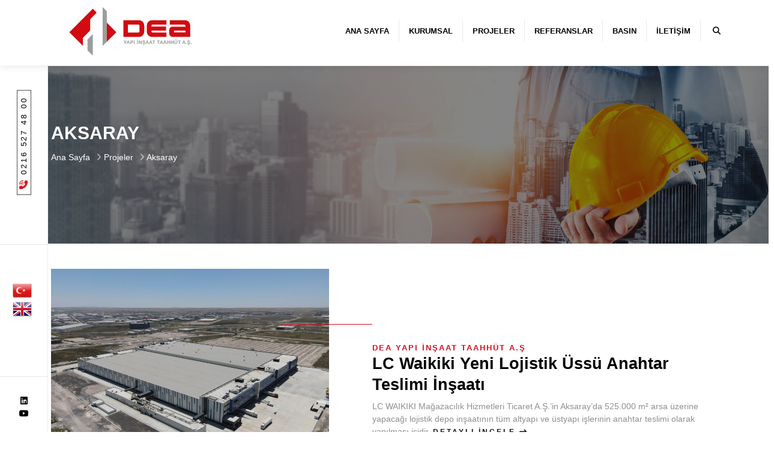

--- FILE ---
content_type: text/html; charset=UTF-8
request_url: https://www.deayapi.com/lokasyon/aksaray/
body_size: 28074
content:
<!DOCTYPE html>
<html lang="tr"><head>
<meta charset="UTF-8">
<meta name="viewport" content="width=device-width, initial-scale=1.0, maximum-scale=1.0, user-scalable=no">
<title>DEA YAPI</title>
<meta property="og:type" content="website">
<meta property="og:site_name" content="Dea Yapı" />
<meta name="application-name" content="Dea Yapı"/>
<meta name="Keywords" content="Aksaray" />
<meta name="Description" content="Aksaray" />
<base href="https://www.deayapi.com/" />

<!-- link ------ -->
<link type="text/css" rel="stylesheet" href="assets/css/style.css">
<meta name = "format-detection" content = "telephone=no">
<link type="text/css" rel="stylesheet" href="style.css">
<link rel="canonical" href="https://www.deayapi.com/lokasyon/aksaray/"/>
<link type="text/css" rel="stylesheet" href="assets/css/responsive.css">
<link rel="stylesheet" href="https://use.fontawesome.com/releases/v5.8.1/css/all.css">
<link href="assets/fancybox/dist/jquery.fancybox.min.css" rel="stylesheet">
<link href="assets/bootstrap/dist/css/bootstrap.min.css" rel="stylesheet">
<link rel="stylesheet" href="assets/css/font_icon.css" />
<link rel="stylesheet" href="assets/css/owl.carousel.css" />
<link rel="stylesheet" href="assets/css/animate.css" />
<link rel="stylesheet" href="https://cdn.linearicons.com/free/1.0.0/icon-font.min.css">
<link rel="stylesheet" href="https://use.fontawesome.com/releases/v5.6.3/css/all.css">
<link rel="stylesheet" href="https://themewagon.github.io/sparsh/vendor/themify-icons/themify-icons.css">
<link rel="stylesheet" href="assets/css/aos.css" />
<link rel="stylesheet" href="https://cdnjs.cloudflare.com/ajax/libs/font-awesome/6.4.2/css/all.min.css">
<link rel="preconnect" href="https://fonts.googleapis.com">
<link rel="preconnect" href="https://fonts.gstatic.com" crossorigin>
<link href="https://fonts.googleapis.com/css2?family=Signika+Negative:wght@700" rel="stylesheet">
<link rel="icon" type="image/png" href="assets/img/ikon.png">
<link href="https://fonts.googleapis.com/css?family=Nunito+Sans:200,300,400,600,700,800,900&display=swap" rel="stylesheet">
<!-- link ------ -->
</head>
<body >
<!-- == header -------------------------------------- -->
<header class="header">
<div class="search_overlay">
<button class="close_search">
<i class="icon_close"></i>
</button>
<form action="ara.php" method="get">
<input type="text" name="kelime" placeholder="Ara">
</form>
</div>
<div class="navbar_section">
<div class="wrapper">
<div class="row">
<div class="logo">
<a href="./" class="">
<!--?xml version="1.0" encoding="utf-8"?-->
<!-- Generator: Adobe Illustrator 25.4.1, SVG Export Plug-In . SVG Version: 6.00 Build 0)  -->
<svg version="1.1" id="katman_1" xmlns="http://www.w3.org/2000/svg" xmlns:xlink="http://www.w3.org/1999/xlink" x="0px" y="0px" viewBox="0 0 841.89 595.28" style="enable-background:new 0 0 841.89 595.28;" xml:space="preserve" width="300" >
<style type="text/css">
.st0{fill:#9D9D9C;}
.st1{fill:#D20A11;}
</style>
<polygon class="st0 svg-elem-1" points="295.96,167.46 316.11,188.1 316.11,335.36 295.96,355.56 "></polygon>
<path class="st1 svg-elem-2" d="M604.45,290.98v21.34H534.9c-13.95,0-25.26-11.34-25.26-25.32v-30.24c0-13.98,11.31-25.32,25.26-25.32h69.56
v21.33H537.8c-3.1,0-5.61,2.52-5.61,5.62v3.81h70.29v19.34h-70.29v3.8c0,3.11,2.51,5.63,5.61,5.63H604.45z"></path>
<path class="st1 svg-elem-3" d="M474.27,285.35c0,3.11-2.51,5.63-5.61,5.63h-50.82v-38.2h50.82c3.1,0,5.61,2.52,5.61,5.63V285.35z
M471.56,231.45h-75.28v80.87h75.28c13.95,0,25.25-11.34,25.25-25.32v-30.24C496.82,242.78,485.51,231.45,471.56,231.45"></path>
<path class="st1 svg-elem-4" d="M697.06,290.74h-53.32c-1.55,0-2.8-1.26-2.8-2.81v-3.31c0-1.55,1.25-2.81,2.8-2.81h53.32V290.74z
M693.71,231.45h-73.28v21.33h70.38c3.1,0,5.61,2.52,5.61,5.63c0,0,0.4,2.53,0,4.06l-61.67,0c-9.3,0-16.84,7.56-16.84,16.88v16.1
c0,9.32,7.54,16.88,16.84,16.88h84.22v-55.56C718.97,242.78,707.66,231.45,693.71,231.45"></path>
<polygon class="st1 svg-elem-5" points="316.11,243.25 362.06,289.3 316.11,335.36 "></polygon>
<polygon class="st1 svg-elem-6" points="134.92,289.31 200.5,355.04 200.5,316.22 235.68,281.07 235.68,226.14 267.28,194.3 248.49,175.47 "></polygon>
<polygon class="st0 svg-elem-7" points="222.77,324.38 222.77,377.36 248.39,403.04 248.39,298.53 "></polygon>
<g>
<polygon class="st0 svg-elem-8" points="402.69,345.92 402.69,339.45 396.58,329.28 400.69,329.28 404.59,335.87 408.44,329.28 412.49,329.28
406.33,339.54 406.33,345.92 	"></polygon>
<path class="st0 svg-elem-9" d="M419.48,333.39l-2.17,6.12h4.31l-2.1-6.12H419.48z M411.36,345.92l6.31-16.64h3.74l6.22,16.64h-3.8l-1.26-3.72
h-6.21l-1.3,3.72H411.36z"></path>
<path class="st0 svg-elem-10" d="M433.88,332.14v4.97h2.82c2.15,0,3.23-0.83,3.23-2.5c0-1.64-1.07-2.47-3.23-2.47H433.88z M430.23,345.92
v-16.64h7.48c1.72,0,3.1,0.45,4.13,1.36c1.08,0.94,1.62,2.27,1.62,3.97c0,1.72-0.54,3.05-1.62,4c-1.02,0.91-2.4,1.37-4.13,1.37
h-3.83v5.95H430.23z"></path>
<rect x="446.9" y="329.28" class="st0 svg-elem-11" width="3.66" height="16.64"></rect>
<path class="st0 svg-elem-12" d="M462.57,324.95h3.66v2.99h-3.66V324.95z M462.55,329.28h3.66v16.64h-3.66V329.28z"></path>
<polygon class="st0 svg-elem-13" points="470.57,345.92 470.57,329.28 474.2,329.28 481.1,340.45 481.17,340.45 481.17,329.28 484.58,329.28
484.58,345.92 480.91,345.92 474.03,334.79 473.98,334.79 473.98,345.92 	"></polygon>
<path class="st0 svg-elem-14" d="M491.23,351.51l0.84-1.24c0.59,0.3,1.19,0.45,1.8,0.45c0.41,0,0.75-0.1,1.03-0.32
c0.32-0.23,0.49-0.55,0.49-0.97c0-0.25-0.12-0.45-0.37-0.61c-0.22-0.13-0.44-0.19-0.69-0.19c-0.33,0-0.64,0.06-0.93,0.18
l-0.62-0.69l1.02-1.84c-1.69-0.18-3.06-0.73-4.13-1.65c-1.16-1.02-1.75-2.35-1.75-3.99v-0.23h3.5c0,1.04,0.36,1.83,1.1,2.37
c0.65,0.48,1.5,0.73,2.58,0.73c0.86,0,1.56-0.14,2.13-0.41c0.75-0.35,1.12-0.91,1.12-1.67c0-0.95-0.86-1.67-2.56-2.17
c-3.01-0.89-4.59-1.37-4.76-1.46c-1.71-0.82-2.56-2.1-2.56-3.83c0-1.63,0.65-2.9,1.95-3.82c1.15-0.82,2.56-1.23,4.25-1.23
c1.91,0,3.45,0.4,4.62,1.21c1.36,0.94,2.04,2.32,2.04,4.14h-3.53c-0.1-1.68-1.2-2.52-3.29-2.52c-0.68,0-1.24,0.14-1.69,0.42
c-0.54,0.33-0.8,0.82-0.8,1.47c0,0.82,0.85,1.45,2.56,1.9c2.69,0.71,4.27,1.19,4.75,1.44c1.7,0.86,2.56,2.2,2.56,4.01
c0,1.75-0.66,3.09-1.99,4.02c-1.14,0.81-2.63,1.25-4.46,1.31l-0.57,1.04h0.05c0.11-0.06,0.3-0.09,0.58-0.09
c0.65,0,1.21,0.17,1.67,0.52c0.5,0.38,0.75,0.89,0.75,1.52c0,0.89-0.36,1.61-1.07,2.15c-0.65,0.49-1.46,0.74-2.42,0.74
C493.18,352.2,492.12,351.96,491.23,351.51"></path>
<path class="st0 svg-elem-15" d="M708.36,351.51l0.84-1.24c0.59,0.3,1.19,0.45,1.8,0.45c0.41,0,0.75-0.1,1.03-0.32
c0.33-0.23,0.49-0.55,0.49-0.97c0-0.25-0.12-0.45-0.37-0.61c-0.22-0.13-0.44-0.19-0.69-0.19c-0.33,0-0.64,0.06-0.93,0.18
l-0.62-0.69l1.02-1.84c-1.69-0.18-3.06-0.73-4.13-1.65c-1.16-1.02-1.75-2.35-1.75-3.99v-0.23h3.5c0,1.04,0.36,1.83,1.09,2.37
c0.65,0.48,1.5,0.73,2.58,0.73c0.86,0,1.56-0.14,2.13-0.41c0.75-0.35,1.12-0.91,1.12-1.67c0-0.95-0.86-1.67-2.56-2.17
c-3.01-0.89-4.59-1.37-4.77-1.46c-1.71-0.82-2.56-2.1-2.56-3.83c0-1.63,0.65-2.9,1.95-3.82c1.15-0.82,2.56-1.23,4.25-1.23
c1.92,0,3.45,0.4,4.62,1.21c1.36,0.94,2.04,2.32,2.04,4.14h-3.53c-0.1-1.68-1.2-2.52-3.29-2.52c-0.68,0-1.24,0.14-1.69,0.42
c-0.54,0.33-0.8,0.82-0.8,1.47c0,0.82,0.85,1.45,2.56,1.9c2.69,0.71,4.27,1.19,4.75,1.44c1.7,0.86,2.56,2.2,2.56,4.01
c0,1.75-0.66,3.09-1.99,4.02c-1.14,0.81-2.63,1.25-4.46,1.31l-0.57,1.04h0.05c0.11-0.06,0.3-0.09,0.58-0.09
c0.65,0,1.21,0.17,1.67,0.52c0.5,0.38,0.75,0.89,0.75,1.52c0,0.89-0.36,1.61-1.07,2.15c-0.65,0.49-1.46,0.74-2.42,0.74
C710.31,352.2,709.25,351.96,708.36,351.51"></path>
<path class="st0 svg-elem-16" d="M511.53,333.39l-2.17,6.12h4.31l-2.1-6.12H511.53z M503.42,345.92l6.31-16.64h3.73l6.22,16.64h-3.8l-1.26-3.72
h-6.21l-1.3,3.72H503.42z"></path>
<path class="st0 svg-elem-17" d="M528.63,333.39l-2.16,6.12h4.31l-2.1-6.12H528.63z M520.51,345.92l6.31-16.64h3.74l6.22,16.64h-3.8l-1.26-3.72
h-6.21l-1.3,3.72H520.51z"></path>
<polygon class="st0 svg-elem-18" points="541.11,345.92 541.11,332.37 536.15,332.37 536.15,329.28 549.72,329.28 549.72,332.37 544.75,332.37
544.75,345.92 	"></polygon>
<polygon class="st0 svg-elem-19" points="564.12,345.92 564.12,332.37 559.16,332.37 559.16,329.28 572.73,329.28 572.73,332.37 567.76,332.37
567.76,345.92 	"></polygon>
<path class="st0 svg-elem-20" d="M580.24,333.39l-2.16,6.12h4.31l-2.1-6.12H580.24z M572.12,345.92l6.31-16.64h3.73l6.22,16.64h-3.8l-1.26-3.72
h-6.21l-1.3,3.72H572.12z"></path>
<path class="st0 svg-elem-21" d="M597.34,333.39l-2.16,6.12h4.3l-2.1-6.12H597.34z M589.22,345.92l6.31-16.64h3.74l6.22,16.64h-3.8l-1.26-3.72
h-6.21l-1.3,3.72H589.22z"></path>
<polygon class="st0 svg-elem-22" points="608.08,345.92 608.08,329.28 611.74,329.28 611.74,335.66 618.43,335.66 618.43,329.28 622.1,329.28
622.1,345.92 618.43,345.92 618.43,338.76 611.74,338.76 611.74,345.92 	"></polygon>
<path class="st0 svg-elem-23" d="M645.7,324.45h3.6v2.98h-3.6V324.45z M650.94,324.45h3.6v2.98h-3.6V324.45z M656.96,329.28v10.36
c0,2.22-0.64,3.9-1.92,5.05c-1.2,1.09-2.93,1.63-5.18,1.63c-4.71,0-7.06-2.23-7.06-6.68v-10.36h3.65v10.36
c0,2.41,1.14,3.61,3.42,3.61c1.24,0,2.13-0.29,2.68-0.88c0.52-0.57,0.78-1.48,0.78-2.73v-10.36H656.96z"></path>
<polygon class="st0 svg-elem-24" points="664.92,345.92 664.92,332.37 659.97,332.37 659.97,329.28 673.54,329.28 673.54,332.37 668.57,332.37
668.57,345.92 	"></polygon>
<path class="st0 svg-elem-25" d="M688.68,333.39l-2.17,6.12h4.31l-2.1-6.12H688.68z M680.56,345.92l6.31-16.64h3.73l6.22,16.64h-3.79
l-1.27-3.72h-6.21l-1.3,3.72H680.56z"></path>
<rect x="699.23" y="342.33" class="st0 svg-elem-26" width="3.63" height="3.59"></rect>
<rect x="722.13" y="342.33" class="st0 svg-elem-27" width="3.63" height="3.59"></rect>
<polygon class="st0 svg-elem-28" points="625.69,345.92 625.69,329.28 629.34,329.28 629.34,335.66 636.03,335.66 636.03,329.28 639.7,329.28
639.7,345.92 636.03,345.92 636.03,338.76 629.34,338.76 629.34,345.92 	"></polygon>
</g>
</svg>
</a>
</div>
<div class="links">
<div class="toggle">
<div class="menu_open">
<div id="outer">
<div id="menu-icon-wrapper" class="menu-icon-wrapper" style="visibility: visible;">
<svg width="1000px" height="1000px">
<path class="path1" d="M 300 400 L 700 400 C 900 400 900 750 600 850 A 400 400 0 0 1 200 200 L 800 800"></path>
<path class="path2" d="M 300 500 L 700 500"></path>
<path class="path3" d="M 700 600 L 300 600 C 100 600 100 200 400 150 A 400 380 0 1 1 200 800 L 800 200"></path>
</svg>
<button id="menu-icon-trigger" class="menu-icon-trigger"></button>
</div>
</div>
</div>
</div>
<nav class="main-nav">
<!-- == navbar links ul ---------- -->
<ul>

<li> <a href="./" > <span class="login"></span>ANA SAYFA </a>
 </li><li> <a href="javascript:void(0)" > <span class="login"></span>KURUMSAL </a>
<div class="sub-nav"><ul>
<li><a href="icerik.php?id=1699442350" >
Hakkımızda </a></li>
<li><a href="icerik.php?id=1699442953" >
Kalite Belgeleri </a></li>
<li><a href="icerik.php?id=1699443006" >
İş Bitirme Belgeleri </a></li>
<li><a href="icerik.php?id=1699444176" >
KVKK Aydınlatma Metni </a></li>
<li><a href="icerik.php?id=1699444372" >
Şirket Bilgileri </a></li>
<li><a href="icerik.php?id=1699444487" >
Belge Görüntüleme </a></li>
<li><a href="icerik.php?id=1699444814" >
Tanıtım Filmleri </a></li>
<li><a href="https://www.kariyer.net/firma-profil/dea-yapi-insaat-taahhut-a-s-99532-166606" target="_blank">
İnsan Kaynakları </a></li>
</ul></div>
 </li><li> <a href="javascript:void(0)" > <span class="login"></span>PROJELER </a>
<div class="sub-nav"><ul>
<li><a href="
projeler.php?kid=1611752355"
>
Tamamlanan Projeler</a>
</li>
<li><a href="
projeler.php?kid=1611752389"
>
Devam Eden Projeler</a>
</li>
</ul></div>
 </li><li> <a href="icerik.php?id=1699441635" > <span class="login"></span>REFERANSLAR </a>
 </li><li> <a href="icerik.php?id=1704287878" > <span class="login"></span>BASIN </a>
 </li><li> <a href="iletisim.php" > <span class="login"></span>İLETİŞİM </a>
 </li>


<li><a id="doit"  style="border-right:none; cursor:pointer;"><i class="fa-solid fa-magnifying-glass"></i></a></li>

<div class="mobile">

<ul class="" style="display:flex;">

<li style="border:none;"><a style="cursor:pointer; border:none; padding:11px 7px;" onClick="dilDegistir('1','1699362699','kategori');"><img src="assets/img/svg/TR.png" alt="Dil"></a></li>
<li style="border:none;"><a style="cursor:pointer; border:none; padding:11px 7px;" onClick="dilDegistir('4','1699362699','kategori');"><img src="assets/img/svg/EN.png" alt="Dil"></a></li>


</ul>

</div>
</ul>
<!-- == navbar links ul ---------- -->
</nav>
</div>
</div>
</div>
</div>
</header><!-- == header -------------------------------------- -->



<footer class="main-footer">
<div class="fixed-title"><span class="sss" style="border:solid 1px #fff; padding:5px; cursor:pointer;"><a style="color:#000; font-size:13px; font-weight:500;    padding: 5px;" href="tel:0216 527 48 00"><i class="fa-solid fa-phone-volume fa-beat-fade" style="color: #d30a10;"></i> 0216 527 48 00</a></span>
</div>
<div class="footer-social">
<ul>

<li><a href="https://tr.linkedin.com/company/dea-yapi-in-aat-ve-taahh-t-a-" class=""><i class="fa fa-linkedin"></i></a></li>
<li><a href="https://www.youtube.com/@deayapinsaat2181" class=""><i class="fa fa-youtube"></i></a></li>


</ul>
</div>
<div class="fixed-titles">
<ul class="">

<li><a style="cursor:pointer;" onClick="dilDegistir('1','1699362699','kategori');"><img src="assets/img/svg/TR.png" alt="Dil"></a></li>
<li><a style="cursor:pointer;" onClick="dilDegistir('4','1699362699','kategori');"><img src="assets/img/svg/EN.png" alt="Dil"></a></li>


</ul>
</div>
<div class="search_section">
<button class="search_btn">
<i class="icon_search"></i>
</button>
</div>
</footer>


<div class="modal fade" id="modal" tabindex="-1" role="dialog" aria-labelledby="exampleModalLongTitle" aria-hidden="true">
  <div class="modal-dialog" role="document">
    <div class="modal-content">
      <div class="modal-header flex-column align-items-stretch">
        <h2 class="modal-title" id="exampleModalLongTitle">Arama</h2>
        <div class="searchContainer">
		<form action="ara.php" method="get">
          <div class="icon"><i class="fas fa-search"></i></div>
          <input type="search" name="kelime" id="search" placeholder="Anahtar Kelime Giriniz"></form>
        </div>
      </div>
      
      <div class="modal-body">
        <ul class="ul" id="list">
        </ul>
      </div>
    </div>
  </div>
</div>
<style>
.modal-dialog {
top:31%;
left:4%;
}
.modal-header {
	 margin: 20px;
	 overflow: hidden;
}
 .modal-header h2 {
	 font-family: 'Anton', sans-serif;
	 padding: 0 0 15px 0;
}
 .icon:hover {
	 cursor: pointer;
}
 .searchContainer {
	 max-width: 100%;
	 position: relative;
}
 .searchContainer input#search {
	 max-width: 100%;
	 height: 40px;
	 background: #eceff1;
	 border: none;
	 font-size: 1.5rem;
	 padding: 0 1rem 0 3rem;
	 border-radius: 32px;
	 width:100% !important;
	 font-size:14px;
}
 .searchContainer input#search:hover, .searchContainer .icon:hover + input#search, .searchContainer input#search:focus, .searchContainer input#search:active {
	 outline: none;
}
 .searchContainer .icon {
	 position: absolute;
	 color: #90a4ae;
	 top: 50%;
	 left: 1.5rem;
	 transform: translate(-50%, -50%);
	 z-index: 1;
}
 .modal-body {
	 font-size: 18px;
	 font-family: 'Josefin Sans', sans-serif;
}
 .modal-body ul {
	 list-style-type: none;
}
 .modal-body ul li {
	 line-height: 1.2em;
	 margin: 10px;
}
 .modal-body ul li i {
	 text-decoration: underline;
	 color: #4ba848;
	 font-style: normal;
}
 .modal-body ul li > * p {
	 background: #c9ffc9;
}
 .modal-body ul a {
	 font-weight: bold;
	 text-decoration: none;
	 font-size: 22px;
}
 .modal-body ul strong {
	 color: #ff00cb;
}
 </style><style>
.bli { margin-right:10px; color:#fff; }
.bli a { color:#fff; }
.bli a i{ color:#ffffff8a; }
.bactive a { color:#fff; }
.bactive a i{ color:#ffffff8a; }
</style>
<!-- Hero section start -->
<div class="banner_top" style=" background-image: url(assets/img/lili.jpg);  ">
<div class="content">
<div class="container">
<h3>     Aksaray    </h3>
<p style="    text-align: left; color:#fff;">
<ul style="    width: 100%;
display: flex;
margin-top: 0px;
float: left;">
<li class="bli"><a href="./">Ana Sayfa</a></li>
<li class="bli"><a href="projeler.php"><i class="fas fa-angle-right"></i> Projeler</a></li>
<li class="bactive"><a href="javascript:void(0)"> <i class="fas fa-angle-right"></i> Aksaray</a></li></ul>
</p>
</div>
</div>
</div>
<section class="ftco-section ftco-portfolio">
<div class="container">
<div class="row no-gutters">
<div class="col-md-12 portfolio-wrap">
<div class="row no-gutters align-items-center">
<div class="col-md-5 img js-fullheight" style="background-image: url(&quot;yuklenen/urunler/1621931814/b-lc-waikiki-yeni-lojistik-ussu-insaati-16887391525048.jpg&quot;);     height: 355px;
background-size: cover;
background-position: center;">
</div>
<div class="col-md-7">
<div class="text pt-5 pl-0 pl-lg-5 pl-md-4 ftco-animate fadeInUp ftco-animated">
<div class="px-4 px-lg-4">
<div class="desc">
<div class="top">
<span class="subheading">DEA YAPI İNŞAAT TAAHHÜT A.Ş</span>
<h2 class=""><a href="detay.php?id=1621931814">LC Waikiki Yeni Lojistik Üssü Anahtar Teslimi İnşaatı</a></h2>
</div>
<div class="absolute">
<p>LC WAIKIKI Mağazacılık Hizmetleri Ticaret A.Ş.’in Aksaray’da 525.000 m² arsa üzerine yapacağı lojistik depo inşaatının tüm altyapı ve üstyapı işlerinin anahtar teslimi olarak yapılması işidir.</p>
<p><a href="detay.php?id=1621931814" class="custom-btn">Detaylı İncele <i class="fa-solid fa-arrow-right-long"></i></a></p>
</div>
</div>
</div>
</div>
</div>
</div>
</div>
<div class="col-md-12 portfolio-wrap">
<div class="row no-gutters align-items-center">
<div class="col-md-5 order-md-last img js-fullheight" style="background-image: url(&quot;yuklenen/urunler/1612362460/b-mercedes-benz-turk-a.s.-finish-binasi-insaati-1612362711182.jpg&quot;); height: 355px;    background-size: cover;">
</div>
<div class="col-md-7">
<div class="text pt-5 pr-md-5 ftco-animate">
<div class="px-4 px-lg-4">
<div class="desc text-md-right">
<div class="top">
<span class="subheading">DEA YAPI İNŞAAT TAAHHÜT A.Ş</span>
<h2 class=""><a href="detay.php?id=1612362460">Mercedes Benz Türk A.Ş. Finish Binası Anahtar Teslimi İnşaatı</a></h2>
</div>
<div class="absolute">
<p>Fabrika sahası içinde betonarme temel, çelik konstrüksiyon taşıyıcı sistemle tasarlanmış fabrika ilave binasının ve mevcut yapıdaki revizyonun birim fiyatlı olarak yapılıp tamamlanmasıdır.</p>
<p><a href="detay.php?id=1612362460" class="custom-btn">Detaylı İncele <i class="fa-solid fa-arrow-right-long"></i></a></p>
</div>
</div>
</div>
</div>
</div>
</div>
</div>
</section>
<style>
.banner_top::after {
}
.banner_top .content {
display: block;
background-color: #0000007a;
height: 100%;
}
.js-fullheight {background:#111}
.js-fullheight:hover {
opacity: 1;
-webkit-transform: scale(1.05,1.05);
-ms-transform: scale(1.05,1.05);
-o-transform: scale(1.05,1.05);
-moz-transform: scale(1.05,1.05);
transform: scale(1.05,1.05);
-moz-transition: all 0.5s ease;
-webkit-transition: all 0.5s ease;
-ms-transition: all 0.5s ease;
-o-transition: all 0.5s ease;
}
.ftco-section {
padding: 3em 0;
position: relative; }
@media (max-width: 767.98px) {
.ftco-section {
padding: 6em 0; } }
.no-gutters {
margin-right: 0;
margin-left: 0; }
.no-gutters > .col,
.no-gutters > [class*="col-"] {
padding-right: 0;
padding-left: 0; }
.portfolio-wrap {
display: block;
width: 100%;
margin-bottom: 7em; }
.portfolio-wrap .text {
position: relative; }
.portfolio-wrap .text .subheading {
display: block;
text-transform: uppercase;
font-size: 13px;
letter-spacing: 2px;
color: #d1111e;
font-weight: 700; }
.portfolio-wrap .text h2 {
font-size: 27px;
display: inline-block;
line-height: 1.3;
font-family: "Nunito Sans", sans-serif;
font-weight: 700;
}
@media (max-width: 767.98px) {
.portfolio-wrap .text h2 {
font-size: 9vw; } }
.portfolio-wrap .text h2 a {
color: #000000;
padding-bottom: 5px;     font-family: 'Oswald', sans-serif}
.portfolio-wrap .text .desc {
position: relative;
width: 100%; }
.portfolio-wrap .text .desc .custom-btn {
text-transform: uppercase;
font-size: 12px;
letter-spacing: 3px;
color: #111;
font-weight: 700; }
.portfolio-wrap .text .desc p {
margin-bottom: 30px; }
.portfolio-wrap .text .desc .top {
position: relative; }
.portfolio-wrap .text .desc .top:after {
position: absolute;
top: -30px;
left: -150px;
content: '';
width: 150px;
height: 1px;
background: #d1111e;
-moz-transition: all 0.3s ease;
-o-transition: all 0.3s ease;
-webkit-transition: all 0.3s ease;
-ms-transition: all 0.3s ease;
transition: all 0.3s ease; }
@media (max-width: 767.98px) {
.portfolio-wrap .text .desc .top:after {
display: none; } }
.portfolio-wrap .text .desc.text-md-right .top:after {
right: -150px;
margin: 0 0 0 auto;z-index: 9; }
.portfolio-wrap .text .desc:hover .top:after {
width: 200px; }
</style>

<footer style="margin-top: 0px;">
<div class="top_footer container-fluid">
<div class="footerwrapper">
<div class="row">
<div class="col-lg-3 col-md-3 col-sm-12 part1">
<h3><img class="fadele"  src="assets/logo.png" alt="Dea Yapı"></h3>
</div>
<div class="col-lg-3 col-md-2 col-sm-12 part2">
<h5>KURUMSAL</h5>
<ul class="p0">
<li><a href="icerik.php?id=1699442350"><i class="fa-solid fa-caret-right"></i> Hakkımızda </a></li>
<li><a href="icerik.php?id=1699442953"><i class="fa-solid fa-caret-right"></i> Kalite Belgeleri </a></li>
<li><a href="icerik.php?id=1699443006"><i class="fa-solid fa-caret-right"></i> İş Bitirme Belgeleri </a></li>
<li><a href="icerik.php?id=1699444176"><i class="fa-solid fa-caret-right"></i> KVKK Aydınlatma Metni </a></li>
<li><a href="icerik.php?id=1699444372"><i class="fa-solid fa-caret-right"></i> Şirket Bilgileri </a></li>


</ul>
</div><div class="col-lg-2 col-md-2 col-sm-12 part2">
<h5>HIZLI MENÜ </h5>
<ul class="p0">
<li><a href="projeler/tamamlanan-projeler.html"><i class="fa-solid fa-caret-right"></i> Tamamlanan Projeler </a></li>

<li><a href="projeler/devam-eden-projeler.html"><i class="fa-solid fa-caret-right"></i> Devam Eden Projeler </a></li>

<li><a href="referanslar/"><i class="fa-solid fa-caret-right"></i> Referanslarımız </a></li>

<li><a href="iletisim.php"><i class="fa-solid fa-caret-right"></i> Bize Ulaşın </a></li>

</ul>
</div><div class="col-lg-4 col-md-4 col-sm-12 part1">
<h5>İLETİŞİM BİLGİLERİ</h5>
<div class="info">

<p><b><i class="fa-solid fa-location-dot"></i> Adres:</b>DEA Plaza- Şerifali Mahallesi, <br />Turgut Özal Bulvarı,No: 171 34775 Ümraniye <br /><b><i class="fa-solid fa-phone"></i> Telefon:</b> 0216 527 48 00 <br /><b><i class="fa-solid fa-mobile-screen-button"></i> <i class="fa-solid fa-envelope"></i> E-Mail:</b> info@dea.com.tr</p>
<p></p></div>
<ul class="p0">

<li><a href="https://tr.linkedin.com/company/dea-yapi-in-aat-ve-taahh-t-a-" class=""><i class="fa fa-linkedin"></i></a></li>
<li><a href="https://www.youtube.com/@deayapinsaat2181" class=""><i class="fa fa-youtube"></i></a></li>


</ul>
</div>
<!-- End row -->
</div>
</div>
<!-- End top_footer -->
<div class="bottom_footer container-fluid">
<div class="footerwrapper">
<p class="float_left">
©2023 - DEA YAPI İnşaat ve Taahhüt A.Ş.  </p>
<a href="https://www.globalmedya.com/" target="_blank" title="Web Tasarım" rel="dofollow">
<p class="float_right">Web Tasarım : GLOBAL MEDYA</p>
</a>
</div>
</div>
<!-- End bottom_footer -->
</div></footer>
<script>
function dilDegistir(dil, ortakid, kategori)
{
$.ajax({
type: "POST",
url: "dildegistir.php",
data: {
dil: dil,
ortakid: ortakid,
kategori: kategori
},
success: function (cevap) {
location.href = cevap;
}
})
}

</script>

<!--///////////
/ Sorgu Zamanı : 18.01.2026 20:20:39/ IP : 212.154.119.31/ Adres : www.deayapi.com/ Yayın : Global Medya
/ Back End : U. Akgün / Front End : Ş. Özdemir
/////////// -->
<style>

.video-play-button {
position: absolute;
z-index: 10;
top: 50%;
left: 50%;
transform: translateX(-50%) translateY(-50%);
box-sizing: content-box;
display: block;
width: 32px;
height: 44px;
/* background: #fa183d; */
border-radius: 50%;
padding: 18px 20px 18px 28px;
}
.video-play-button:before {
content: "";
position: absolute;
z-index: 0;
left: 50%;
top: 50%;
transform: translateX(-50%) translateY(-50%);
display: block;
width: 80px;
height: 80px;
border: 2px solid #d0111e;
border-radius: 50%;
animation: pulse-border 1500ms ease-out infinite;
background-color: #0000009e;
}
.video-play-button:after {
content: "";
position: absolute;
z-index: 1;
left: 50%;
top: 50%;
transform: translateX(-50%) translateY(-50%);
display: block;
width: 80px;
height: 80px;
/* background: #d0111e; */
border-radius: 50%;
transition: all 200ms;
border: 3px solid #eee;
}
.video-play-button:hover:after {
background-color: darken(#d0111e, 10%);
}
.video-play-button img {
position: relative;
z-index: 3;
max-width: 100%;
width: auto;
height: auto;
}
.video-play-button span {
display: block;
position: relative;
z-index: 3;
width: 0;
height: 0;
margin-top:0px !important;
margin-left:0px !important;
border-left: 32px solid #fff;
border-top: 22px solid transparent;
border-bottom: 22px solid transparent;
}
@keyframes pulse-border {
0% {
transform: translateX(-50%) translateY(-50%) translateZ(0) scale(1);
opacity: 1;
}
100% {
transform: translateX(-50%) translateY(-50%) translateZ(0) scale(1.5);
opacity: 0;
}
}
.video-overlay {
position: fixed;
z-index: -1;
top: 0;
bottom: 0;
right: 0;
background: #d0111e;
opacity: 0;
transition: all ease 500ms;
}
.video-overlay.open {
position: fixed;
z-index: 1000;
opacity: 1;
}
.video-overlay-close {
position: absolute;
z-index: 1000;
top: 15px;
right: 20px;
font-size: 36px;
line-height: 1;
font-weight: 400;
color: #fff;
text-decoration: none;
cursor: pointer;
transition: all 200ms;
}
.video-overlay-close:hover {
color: #d0111e;
}
.video-overlay iframe {
position: absolute;
top: 50%;
left: 50%;
transform: translateX(-50%) translateY(-50%);
/* width: 90%; */
/* height: auto; */
box-shadow: 0 0 15px #d0111e;
}
.playbtn {     position: absolute;
right: 143px;
margin-top: -204px;
z-index: 99; }
.ripple {
position: relative;
display: -webkit-box;
display: -webkit-flex;
display: -moz-box;
display: -ms-flexbox;
display: flex
}
.ripple:before,.ripple:after {
content: "";
position: absolute;
width: 100%;
height: 100%;
-webkit-border-radius: 0;
-moz-border-radius: 0;
border-radius: 0;
-webkit-box-shadow: 0 0 2px #9d9c9c5e !important;
-moz-box-shadow: 0 0 2px #9d9c9c5e !important;
box-shadow: 0 0 2px #9d9c9c5e !important;
pointer-events: none;
-webkit-transition: .25s ease box-shadow;
-o-transition: .25s ease box-shadow;
-moz-transition: .25s ease box-shadow;
transition: .25s ease box-shadow
}
.ripple:before {
-webkit-animation: ripple 2s linear infinite;
-moz-animation: ripple 2s linear infinite;
-o-animation: ripple 2s linear infinite;
animation: ripple 2s linear infinite
}
.ripple:after {
-webkit-animation: ripple 2s linear 1s infinite;
-moz-animation: ripple 2s linear 1s infinite;
-o-animation: ripple 2s linear 1s infinite;
animation: ripple 2s linear 1s infinite
}
.ripple--primary:before,.ripple--primary:after {
-webkit-box-shadow: 0 0 1px #d90016 !important;
-moz-box-shadow: 0 0 1px #d90016 !important;
box-shadow: 0 0 1px #d90016 !important
}
.ripple--secondary:before,.ripple--secondary:after {
-webkit-box-shadow: 0 0 1px #837861 !important;
-moz-box-shadow: 0 0 1px #837861 !important;
box-shadow: 0 0 1px #837861 !important
}
.ripple-minimal:before {
-webkit-animation: rippleMinimal 2s linear infinite;
-moz-animation: rippleMinimal 2s linear infinite;
-o-animation: rippleMinimal 2s linear infinite;
animation: rippleMinimal 2s linear infinite
}
.ripple-minimal:after {
-webkit-animation: rippleMinimal 2s linear 1s infinite;
-moz-animation: rippleMinimal 2s linear 1s infinite;
-o-animation: rippleMinimal 2s linear 1s infinite;
animation: rippleMinimal 2s linear 1s infinite
}
@-webkit-keyframes ripple {
0% {
opacity: 0;
-webkit-transform: scale(0.6);
transform: scale(0.6)
}
1% {
opacity: 1;
-webkit-transform: scale(0.6);
transform: scale(0.6)
}
50% {
opacity: 1;
-webkit-transform: scale(1.1);
transform: scale(1.1)
}
100% {
opacity: 0;
-webkit-transform: scale(1.1);
transform: scale(1.1)
}
}
@-moz-keyframes ripple {
0% {
opacity: 0;
-moz-transform: scale(0.6);
transform: scale(0.6)
}
1% {
opacity: 1;
-moz-transform: scale(0.6);
transform: scale(0.6)
}
50% {
opacity: 1;
-moz-transform: scale(1.1);
transform: scale(1.1)
}
100% {
opacity: 0;
-moz-transform: scale(1.1);
transform: scale(1.1)
}
}
@-o-keyframes ripple {
0% {
opacity: 0;
-o-transform: scale(0.6);
transform: scale(0.6)
}
1% {
opacity: 1;
-o-transform: scale(0.6);
transform: scale(0.6)
}
50% {
opacity: 1;
-o-transform: scale(1.1);
transform: scale(1.1)
}
100% {
opacity: 0;
-o-transform: scale(1.1);
transform: scale(1.1)
}
}
@keyframes ripple {
0% {
opacity: 0;
-webkit-transform: scale(0.6);
-moz-transform: scale(0.6);
-o-transform: scale(0.6);
transform: scale(0.6)
}
1% {
opacity: 1;
-webkit-transform: scale(0.6);
-moz-transform: scale(0.6);
-o-transform: scale(0.6);
transform: scale(0.6)
}
50% {
opacity: 1;
-webkit-transform: scale(1.1);
-moz-transform: scale(1.1);
-o-transform: scale(1.1);
transform: scale(1.1)
}
100% {
opacity: 0;
-webkit-transform: scale(1.1);
-moz-transform: scale(1.1);
-o-transform: scale(1.1);
transform: scale(1.1)
}
}
@-webkit-keyframes rippleMinimal {
0% {
opacity: 0;
-webkit-transform: scale(1);
transform: scale(1)
}
1% {
opacity: 1;
-webkit-transform: scale(1);
transform: scale(1)
}
50% {
opacity: 1;
-webkit-transform: scale(1.1);
transform: scale(1.1)
}
100% {
opacity: 0;
-webkit-transform: scale(1.1);
transform: scale(1.3)
}
}
@-moz-keyframes rippleMinimal {
0% {
opacity: 0;
-moz-transform: scale(1);
transform: scale(1)
}
1% {
opacity: 1;
-moz-transform: scale(1);
transform: scale(1)
}
50% {
opacity: 1;
-moz-transform: scale(1.1);
transform: scale(1.1)
}
100% {
opacity: 0;
-moz-transform: scale(1.3);
transform: scale(1.3)
}
}
@-o-keyframes rippleMinimal {
0% {
opacity: 0;
-o-transform: scale(1);
transform: scale(1)
}
1% {
opacity: 1;
-o-transform: scale(1);
transform: scale(1)
}
50% {
opacity: 1;
-o-transform: scale(1.1);
transform: scale(1.1)
}
100% {
opacity: 0;
-o-transform: scale(1.3);
transform: scale(1.3)
}
}
@keyframes rippleMinimal {
0% {
opacity: 0;
-webkit-transform: scale(1);
-moz-transform: scale(1);
-o-transform: scale(1);
transform: scale(1)
}
1% {
opacity: 1;
-webkit-transform: scale(1);
-moz-transform: scale(1);
-o-transform: scale(1);
transform: scale(1)
}
50% {
opacity: 1;
-webkit-transform: scale(1.1);
-moz-transform: scale(1.1);
-o-transform: scale(1.1);
transform: scale(1.1)
}
100% {
opacity: 0;
-webkit-transform: scale(1.2);
-moz-transform: scale(1.2);
-o-transform: scale(1.2);
transform: scale(1.2)
}
}
@-webkit-keyframes copied {
0% {
-webkit-transform: translateX(-50%) translateY(0);
transform: translateX(-50%) translateY(0);
opacity: 0
}
20% {
-webkit-transform: translateX(-50%) translateY(0);
transform: translateX(-50%) translateY(0);
opacity: 1;
visibility: visible
}
80% {
-webkit-transform: translateX(-50%) translateY(0);
transform: translateX(-50%) translateY(0);
opacity: 1;
visibility: visible
}
100% {
-webkit-transform: translateX(-50%) translateY(-15px);
transform: translateX(-50%) translateY(-15px);
opacity: 0
}
}
@-moz-keyframes copied {
0% {
-moz-transform: translateX(-50%) translateY(0);
transform: translateX(-50%) translateY(0);
opacity: 0
}
20% {
-moz-transform: translateX(-50%) translateY(0);
transform: translateX(-50%) translateY(0);
opacity: 1;
visibility: visible
}
80% {
-moz-transform: translateX(-50%) translateY(0);
transform: translateX(-50%) translateY(0);
opacity: 1;
visibility: visible
}
100% {
-moz-transform: translateX(-50%) translateY(-15px);
transform: translateX(-50%) translateY(-15px);
opacity: 0
}
}
@-o-keyframes copied {
0% {
-o-transform: translateX(-50%) translateY(0);
transform: translateX(-50%) translateY(0);
opacity: 0
}
20% {
-o-transform: translateX(-50%) translateY(0);
transform: translateX(-50%) translateY(0);
opacity: 1;
visibility: visible
}
80% {
-o-transform: translateX(-50%) translateY(0);
transform: translateX(-50%) translateY(0);
opacity: 1;
visibility: visible
}
100% {
-o-transform: translateX(-50%) translateY(-15px);
transform: translateX(-50%) translateY(-15px);
opacity: 0
}
}
@keyframes copied {
0% {
-webkit-transform: translateX(-50%) translateY(0);
-moz-transform: translateX(-50%) translateY(0);
-o-transform: translateX(-50%) translateY(0);
transform: translateX(-50%) translateY(0);
opacity: 0
}
20% {
-webkit-transform: translateX(-50%) translateY(0);
-moz-transform: translateX(-50%) translateY(0);
-o-transform: translateX(-50%) translateY(0);
transform: translateX(-50%) translateY(0);
opacity: 1;
visibility: visible
}
80% {
-webkit-transform: translateX(-50%) translateY(0);
-moz-transform: translateX(-50%) translateY(0);
-o-transform: translateX(-50%) translateY(0);
transform: translateX(-50%) translateY(0);
opacity: 1;
visibility: visible
}
100% {
-webkit-transform: translateX(-50%) translateY(-15px);
-moz-transform: translateX(-50%) translateY(-15px);
-o-transform: translateX(-50%) translateY(-15px);
transform: translateX(-50%) translateY(-15px);
opacity: 0
}
}
footer .top_footer .part1 h3 img {
width: 90%;
}
.fadele {
transform: perspective(500px) rotateY(-42deg);
-webkit-transform: perspective(500px) rotateY(-42deg);
-moz-transform: perspective(500px) rotateY(-42deg);
-ms-transform: perspective(500px) rotateY(-42deg);
-o-transform: perspective(500px) rotateY(-42deg);
animation-name: rotate-windows;
animation-iteration-count: infinite;
animation-duration: 3s;
animation-fill-mode: forwards;
}
.fadele2 {
transform: perspective(500px) rotateY(-42deg);
-webkit-transform: perspective(500px) rotateY(-42deg);
-moz-transform: perspective(500px) rotateY(-42deg);
-ms-transform: perspective(500px) rotateY(-42deg);
-o-transform: perspective(500px) rotateY(-42deg);
animation-name: rotate-windows;
animation-iteration-count: infinite;
animation-duration: 1.5s;
animation-fill-mode: forwards;
}
@keyframes rotate-windows {
0% {
transform: perspective(500px) rotateY(-42deg);
-webkit-transform: perspective(500px) rotateY(-42deg);
-moz-transform: perspective(500px) rotateY(-42deg);
-ms-transform: perspective(500px) rotateY(-42deg);
-o-transform: perspective(500px) rotateY(-42deg);
}
50% {
transform: perspective(500px) rotateY(0deg);
-webkit-transform: perspective(500px) rotateY(0deg);
-moz-transform: perspective(500px) rotateY(0deg);
-ms-transform: perspective(500px) rotateY(0deg);
-o-transform: perspective(500px) rotateY(0deg);
}
100% {
transform: perspective(500px) rotateY(-42deg);
-webkit-transform: perspective(500px) rotateY(-42deg);
-moz-transform: perspective(500px) rotateY(-42deg);
-ms-transform: perspective(500px) rotateY(-42deg);
-o-transform: perspective(500px) rotateY(-42deg);
}
}
.footerwrapper { width:100%; padding-left: 10%;
padding-right: 10%; }
.faded-text{
-webkit-animation:linear infinite alternate;
-webkit-animation-name:run;
-webkit-animation-duration:25s;
-ms-animation:linear infinite alternate;
-ms-animation-name:run;
-ms-animation-duration:25s;
-moz-animation:linear infinite alternate;
-moz-animation-name:run;
-moz-animation-duration:25s
}
@-webkit-keyframes run{
0%{
left:-20%
}
50%{
left:0%
}
100%{
left:20%
}
}
@-moz-keyframes run{
0%{
left:-20%
}
50%{
left:0%
}
100%{
left:20%
}
}
.big-title {    position: relative;
z-index:-2;
left: 0;
width: 100%;
font-size: 130px;
font-weight: 800;
color: #f7f7f7;
height:0px;
top:-39px;
text-transform: uppercase;
line-height: 220px;
-webkit-animation: linear infinite alternate;
-webkit-animation-name: run;
-webkit-animation-duration: 25s;
-ms-animation: linear infinite alternate;
-ms-animation-name: run;
-ms-animation-duration: 25s;
-moz-animation: linear infinite alternate;
-moz-animation-name: run;
-moz-animation-duration: 25s;
text-align: center;}
</style>
<style>
.referans_section {
padding-bottom: 4rem;
margin-top: 0rem;
}
.referans_section .item .img {
border: 1px solid #e8e8e8;
height: 110px;
background-color: #fff;
position: relative;
}
.referans_section .item .img img {
width: 100% !important;
height: 85%;
object-fit: contain;
margin: auto;
left: 0;
right: 0;
bottom: 0;
top: 0;
position: absolute;
}
.referans_section .title {
text-align: center;
padding-bottom: 60px;
top: 16px;
position: relative;
}
.referans_section .title h3 {
font-weight: 700;
font-size: 37px;
position: relative;
color: #000;
}
.referans_section .title h4.bg_text {
position: absolute;
top: -24px;
color: #F5F5F5;
font-size: 80px;
font-weight: 700;
text-transform: uppercase;
z-index: -1;
margin: 0 auto;
left: 0;
right: 0;
}
.referans_section .title p {
font-size: 14px;
color: #525252;
display: block;
position: relative;
}
.referans_section .title h3:after {
content: "";
width: 80px;
height: 11px;
position: absolute;
bottom: 0;
left: 0;
background-color: #d71920;
margin: 0 auto;
right: 0;
top: 57px;
border: 3px solid #eee;
}
.referans_section .owl-dots {
display: none!important;
}
.referans_section .owl-controls {
display: none!important;
}
@-webkit-keyframes spinner {
to {
-webkit-transform: rotateZ(360deg);
transform: rotateZ(360deg);
}
}
@keyframes spinner {
to {
-webkit-transform: rotateZ(360deg);
transform: rotateZ(360deg);
}
}
@-webkit-keyframes letters-loading {
0%,
75%,
100% {
opacity: 0;
-webkit-transform: rotateY(-90deg);
transform: rotateY(-90deg);
}
25%,
50% {
opacity: 1;
-webkit-transform: rotateY(0deg);
transform: rotateY(0deg);
}
}
@keyframes letters-loading {
0%,
75%,
100% {
opacity: 0;
-webkit-transform: rotateY(-90deg);
transform: rotateY(-90deg);
}
25%,
50% {
opacity: 1;
-webkit-transform: rotateY(0deg);
transform: rotateY(0deg);
}
}
.preloader {
-webkit-box-align: center;
-ms-flex-align: center;
align-items: center;
cursor: default;
display: -webkit-box;
display: -ms-flexbox;
display: flex;
height: 100%;
-webkit-box-pack: center;
-ms-flex-pack: center;
justify-content: center;
position: fixed;
left: 0;
top: 0;
width: 100%;
z-index: 9999999;
}
.preloader .animation-preloader {
z-index: 1000;
}
.preloader .animation-preloader .spinner {
-webkit-animation: spinner 1s infinite linear;
animation: spinner 1s infinite linear;
border-radius: 50%;
border: 3px solid rgba(0, 0, 0, 0.2);
border-top-color: #d20b10;
height: 9em;
margin: 0 auto 3.5em auto;
width: 9em;
}
@media (max-width: 767px) {
.preloader .animation-preloader .spinner {
width: 7.5em;
height: 7.5em;
margin: 0 auto 1.5em auto;
}
}
.preloader .animation-preloader .txt-loading {
font: bold 5em "Signika Negative", cursive, "Signika Negative", sans-serif;
text-align: center;
-webkit-user-select: none;
-moz-user-select: none;
-ms-user-select: none;
user-select: none;
}
@media (max-width: 767px) {
.preloader .animation-preloader .txt-loading {
font-size: 2.5em;
}
}
.preloader .animation-preloader .txt-loading .letters-loading {
color: #9d9d9c;
position: relative;
}
.preloader .animation-preloader .txt-loading .letters-loading:nth-child(2):before {
-webkit-animation-delay: 0.2s;
animation-delay: 0.2s;
}
.preloader .animation-preloader .txt-loading .letters-loading:nth-child(3):before {
-webkit-animation-delay: 0.4s;
animation-delay: 0.4s;
}
.preloader .animation-preloader .txt-loading .letters-loading:nth-child(4):before {
-webkit-animation-delay: 0.6s;
animation-delay: 0.6s;
}
.preloader .animation-preloader .txt-loading .letters-loading:nth-child(5):before {
-webkit-animation-delay: 0.8s;
animation-delay: 0.8s;
}
.preloader .animation-preloader .txt-loading .letters-loading:nth-child(6):before {
-webkit-animation-delay: 1s;
animation-delay: 1s;
}
.preloader .animation-preloader .txt-loading .letters-loading:nth-child(7):before {
-webkit-animation-delay: 1.2s;
animation-delay: 1.2s;
}
.preloader .animation-preloader .txt-loading .letters-loading:nth-child(8):before {
-webkit-animation-delay: 1.4s;
animation-delay: 1.4s;
}
.preloader .animation-preloader .txt-loading .letters-loading::before {
-webkit-animation: letters-loading 4s infinite;
animation: letters-loading 4s infinite;
color: #d20b10;
content: attr(data-text-preloader);
left: 0;
opacity: 0;
font-family: "Signika Negative", cursive;
position: absolute;
top: -3px;
-webkit-transform: rotateY(-90deg);
transform: rotateY(-90deg);
}
.preloader p {
font-size: 15px;
font-weight: 600;
text-transform: uppercase;
letter-spacing: 8px;
color: #1f425d;
}
.preloader .loader {
position: fixed;
top: 0;
left: 0;
width: 100%;
height: 100%;
font-size: 0;
z-index: 1;
pointer-events: none;
}
.preloader .loader .row {
height: 100%;
}
.preloader .loader .loader-section {
padding: 0px;
}
.preloader .loader .loader-section .bg {
background-color: #fff;
height: 100%;
left: 0;
width: 100%;
-webkit-transition: all 800ms cubic-bezier(0.77, 0, 0.175, 1);
transition: all 800ms cubic-bezier(0.77, 0, 0.175, 1);
}
.preloader.loaded .animation-preloader {
opacity: 0;
-webkit-transition: 0.3s ease-out;
transition: 0.3s ease-out;
}
.preloader.loaded .loader-section .bg {
width: 0;
-webkit-transition: 0.7s 0.3s allcubic-bezier(0.1, 0.1, 0.1, 1);
transition: 0.7s 0.3s allcubic-bezier(0.1, 0.1, 0.1, 1);
}
</style>
<style>
@define-mixin atSmall {
@media (min-width: 576px) {
@mixin-content; } }
@define-mixin atMedium {
@media (min-width: 768px) {
@mixin-content; } }
@define-mixin atLarge {
@media (min-width: 992px) {
@mixin-content; } }
@define-mixin atExtraLarge {
@media (min-width: 1200px) {
@mixin-content; } }
body {
font-family: 'Roboto', sans-serif;
background: #fff;
color: #8f8f8f;
font-size: 0.875rem;
font-weight: 300; }
h1,
h2,
h3 {
font-family: 'Oswald', sans-serif; }
p {
margin-bottom: 20px;
all: revert;}
a:hover {
text-decoration: none; }
ul {
margin: 0;
padding: 0;
list-style-type: none; }
button {
cursor: pointer; }
.btn:focus {
outline: 0;
box-shadow: none; }
.form-control:hover,
.form-control:focus {
outline: 0;
box-shadow: none; }
.owl-carousel .owl-item img {
width: auto !important; }
.section-margin {
margin-top: 60px;
margin-bottom: 60px; }
@media (min-width: 992px) {
.section-margin {
margin-top: 150px;
margin-bottom: 115px; } }
.navbar-brand {
position: absolute;
z-index: 50;
top: 0;
left: 0;
padding: 0;
box-shadow: 0px 5px 10px 0px rgba(153, 153, 153, 0.2); }
.navbar-brand img {
width: 70px;
height: 70px; }
@media (min-width: 1200px) {
.navbar-brand img {
width: 100px;
height: 100px; } }
.mt-20 {
margin-top: 20px; }
.mt-30 {
margin-top: 30px; }
.section-intro__title {
font-size: 0.75rem;
color: #d20b10;
margin-bottom: 1rem;
text-transform: uppercase;
font-weight: 700;
}
.section-intro__title.left-border {
padding-left: 35px;
position: relative; }
.section-intro__title.left-border:after {
content: "";
display: block;
min-width: 90px;
height: 2px;
background: #d20b10;
position: absolute;
top: 50%;
transform: translateY(-50%);
left: -64px;}
.section-intro__subtitle {
font-family: 'Oswald', sans-serif;
font-weight: 600;
font-size: 35px;
color: #111;
margin-bottom: 1.5rem; }
.section-intro__subtitle.bottom-border {
padding-bottom: 30px;
margin-bottom: 50px;
position: relative; }
.section-intro__subtitle.bottom-border:after {
content: "";
display: block;
height: 2px;
min-width: 100px;
position: absolute;
bottom: 0;
left: 0;
background:#d20b10; }
.section-intro__subtitle.small {
font-size: 2rem; }
/* Home Banner Area css
============================================================================================ */
.open .side_menu {
right: 0px; }
.open .canvus_menu .toggle_icon span {
background: transparent !important; }
.open .canvus_menu .toggle_icon span:before {
transform: rotate(45deg);
-webkit-transform: rotate(45deg);
-moz-transform: rotate(45deg);
-o-transform: rotate(45deg);
-ms-transform: rotate(45deg);
top: 0px;
transition: all 0.5s ease-in-out;
-webkit-transition: all 0.5s ease-in-out;
-moz-transition: all 0.5s ease-in-out;
-o-transition: all 0.5s ease-in-out;
-ms-transition: all 0.5s ease-in-out; }
.open .canvus_menu .toggle_icon span:after {
width: 30px;
transform: rotate(-45deg);
-webkit-transform: rotate(-45deg);
-moz-transform: rotate(-45deg);
-o-transform: rotate(-45deg);
-ms-transform: rotate(-45deg);
bottom: 0px;
transition: all 0.5s ease-in-out;
-webkit-transition: all 0.5s ease-in-out;
-moz-transition: all 0.5s ease-in-out;
-o-transition: all 0.5s ease-in-out;
-ms-transition: all 0.5s ease-in-out; }
.canvus_menu {
overflow: hidden;
position: absolute;
left: 0px;
top: 0px;
z-index: 10;
width: 100%;
padding-top: 30px;
padding-bottom: 30px; }
.canvus_menu .float-right {
width: 100px;
height: 100px;
position: fixed;
top: 0px;
right: 0px;
padding: 15px;
background: #f9cc41;
display: inline-block; }
@media (max-width: 1200px) {
.canvus_menu .float-right {
width: 70px;
height: 70px; } }
.canvus_menu .toggle_icon {
cursor: pointer;
position: fixed;
height: 20px;
width: 30px;
top: 27px;
right: 32px;
transition: all 0.3s ease 0s;
-webkit-transition: all 0.3s ease 0s;
-moz-transition: all 0.3s ease 0s;
-o-transition: all 0.3s ease 0s;
-ms-transition: all 0.3s ease 0s;
background: transparent;
padding: 20px;
z-index: 9999; }
@media (max-width: 1200px) {
.canvus_menu .toggle_icon {
top: 13px;
right: 20px; } }
.canvus_menu .toggle_icon span {
height: 2px;
width: 20px;
display: block;
background: #000000;
cursor: pointer;
position: absolute;
right: 0px;
top: 50%;
transition: all 0.5s ease-in-out;
-webkit-transition: all 0.5s ease-in-out;
-moz-transition: all 0.5s ease-in-out;
-o-transition: all 0.5s ease-in-out;
-ms-transition: all 0.5s ease-in-out; }
.canvus_menu .toggle_icon span:before {
content: "";
height: 2px;
width: 30px;
display: block;
background: #000000;
right: 0px;
top: -10px;
position: absolute;
transition: all 0.5s ease-in-out;
-webkit-transition: all 0.5s ease-in-out;
-moz-transition: all 0.5s ease-in-out;
-o-transition: all 0.5s ease-in-out;
-ms-transition: all 0.5s ease-in-out; }
.canvus_menu .toggle_icon span:after {
content: "";
height: 2px;
width: 25px;
display: block;
background: #000000;
right: 0px;
bottom: -10px;
position: absolute;
transition: all 0.5s ease-in-out;
-webkit-transition: all 0.5s ease-in-out;
-moz-transition: all 0.5s ease-in-out;
-o-transition: all 0.5s ease-in-out;
-ms-transition: all 0.5s ease-in-out; }
.canvus_menu .toggle_icon.blog span {
background: #ffffff; }
.canvus_menu .toggle_icon.blog span:after, .canvus_menu .toggle_icon.blog span:before {
background: #ffffff; }
.side_menu {
position: fixed;
right: -29%;
top: 0px;
height: 100%;
background: #262533;
width: 100%;
max-width: 29%;
text-align: center;
padding-left: 20px;
z-index: 2;
padding-right: 20px;
transition: all 0.3s ease 0s;
-webkit-transition: all 0.3s ease 0s;
-moz-transition: all 0.3s ease 0s;
-o-transition: all 0.3s ease 0s;
-ms-transition: all 0.3s ease 0s;
opacity: .95; }
@media (max-width: 575px) {
.side_menu {
max-width: 75%;
right: -75%; } }
.side_menu .input-group {
display: block;
position: relative; }
.side_menu .input-group input {
width: 100%;
border: none;
border-radius: 0px;
height: 40px;
padding: 0px 28px 0px 15px;
background: #f9cc41;
line-height: 40px;
font-size: 12px;
color: #fff;
font-family: #8f8f8f;
outline: none;
box-shadow: none; }
.side_menu .input-group input.placeholder {
font-size: 12px;
color: #fff;
font-family: #8f8f8f; }
.side_menu .input-group input:-moz-placeholder {
font-size: 12px;
color: #fff;
font-family: #8f8f8f; }
.side_menu .input-group input::-moz-placeholder {
font-size: 12px;
color: #fff;
font-family: #8f8f8f; }
.side_menu .input-group input::-webkit-input-placeholder {
font-size: 12px;
color: #fff;
font-family: #8f8f8f; }
.side_menu .input-group .input-group-append {
position: absolute;
right: 10px;
top: 47%;
transform: translateY(-50%);
z-index: 4; }
.side_menu .input-group .input-group-append .btn-outline-secondary {
border: none;
border-radius: 0px;
color: #fff;
padding: 0px; }
.side_menu .menu_right {
position: absolute;
left: 50%;
top: 50%;
transform: translate(-50%, -50%);
-webkit-transform: translate(-50%, -50%);
-moz-transform: translate(-50%, -50%);
-o-transform: translate(-50%, -50%);
-ms-transform: translate(-50%, -50%);
max-height: 420px; }
.side_menu .menu_right li {
margin-bottom: 25px; }
@media (max-width: 1440px) {
.side_menu .menu_right li {
margin-bottom: 15px; } }
.side_menu .menu_right li:last-child {
margin-bottom: 0px; }
.side_menu .menu_right li a {
font-size: 18px;
font-weight: bold;
color: #fff;
text-transform: capitalize; }
@media (max-width: 575px) {
.side_menu .menu_right li a {
font-size: 15px; } }
.side_menu .menu_right li a:hover {
color: #f9cc41; }
.side_menu .menu_right li ul {
display: none; }
.side_menu .menu_right li ul li {
text-align: left;
margin-bottom: 10px;
margin-left: 60px; }
.side_menu .menu_right li ul li a {
font-size: 14px;
color: #fff;
text-transform: capitalize;
transition: all 0.3s ease 0s;
-webkit-transition: all 0.3s ease 0s;
-moz-transition: all 0.3s ease 0s;
-o-transition: all 0.3s ease 0s;
-ms-transition: all 0.3s ease 0s; }
.side_menu .menu_right li ul li:first-child {
margin-top: 10px; }
.side_menu .menu_right li ul li:hover a {
color: #f9cc41; }
/* Home Banner Area css
============================================================================================ */
.hero-banner {
padding: 120px 0 50px 0; }
@media (min-width: 992px) {
.hero-banner {
padding: 125px 0 100px 0; } }
@media (min-width: 1200px) {
.hero-banner {
padding: 165px 0; } }
.hero-banner.project-bg {
background: url("../img/project-bg.png") left center no-repeat;
background-size: cover; }
.breadcrumb {
padding: 0;
background: transparent; }
.breadcrumb span {
cursor: initial !important; }
.breadcrumb .btn {
background: #f9cc41;
border-color: #f9cc41;
color: #000000; }
.breadcrumb .btn.btn--rightBorder:after {
content: "";
display: block;
position: absolute;
top: 50%;
transform: translateY(-50%);
right: -1.25rem;
min-width: 1.25rem;
height: 2px;
background: rgb(210, 10, 17);
}
.breadcrumb .btn:after {
content: "|";
margin: 0 5px 0 9px; }
.breadcrumb .btn:last-child:after {
content: ""; }
.breadcrumb .btn:first-child {
padding-right: 0; }
.breadcrumb .btn:not(:first-child) {
padding-left: 0; }
.btn {
border: 2px solid #d20b10;
border-radius: 0;
text-transform: uppercase;
font-size: 0.75rem;
font-weight: 500;
color: #111;
padding: 0.5rem 1.6rem;
position: relative; }
.btn--rightBorder:after {
content: "";
display: block;
position: absolute;
top: 50%;
transform: translateY(-50%);
right: -1.25rem;
min-width: 1.25rem;
height: 2px;
background:rgb(210, 10, 17); }
.btn--leftBorder:before {
content: "";
display: block;
position: absolute;
top: 50%;
transform: translateY(-50%);
left: -1.25rem;
min-width: 1.25rem;
height: 2px;
background: #ce1626; }
.btn:hover {
background: #ce1626;
border-color: #ce1626;
color: #fff; }
.btn:hover.btn--rightBorder:after {
background: #ce1626; }
.btn:hover.btn--leftBorder:before {
background: #ce1626; }
.btn.active {
background: #f9cc41;
border-color: #f9cc41;
color: #262533; }
.btn.active.btn--rightBorder:after {
background: #f9cc41; }
.btn.active.btn--leftBorder:before {
background: #f9cc41; }
.btn-dark {
background: #262533;
border-color: #262533;
color: #f9cc41;
padding: .7rem 1.4rem; }
.btn-dark.btn--rightBorder:after {
background: #262533; }
.btn-dark.btn--leftBorder:before {
background: #262533; }
.btn-dark:hover {
background: #262533;
color: #f9cc41;
border-color: #262533; }
.btn-dark:hover.btn--rightBorder:after {
background: #262533; }
.btn-dark:hover.btn--rightBorder:before {
background: #262533; }
.about__img {
position: relative; }
.about__img__date {
display: inline-block;
position: absolute;
bottom: 11%;
left: 13%;
background: #f9cc41;
color: #000000;
padding: .9rem 1.2rem 1rem 1.2rem;
transition: all .4s; }
.about__img__date h3 {
font-size: 2rem;
font-weight: 500;
font-family: 'Oswald', sans-serif;
margin-bottom: .2rem; }
.about__img__date p {
margin-bottom: 0;
font-size: 0.75rem;
font-weight: bold;
}
.about__img__date:hover {
color: #000000;
opacity: .96; }
.overview__single {
padding: 20px 30px;
background: rgb(247 247 247);
transition: all .4s; }
.overview__single__icon {
margin-right: 15px; }
.overview__single__icon i,
.overview__single__icon span {
font-size: 2.425rem;
color: #f9cc41; }
.overview__single .media-body h3 {
font-size: 32px;
color: #fff;
font-weight: 500;
margin-bottom: .2rem; }
.overview__single .media-body p {
margin-bottom: 0;
font-size: 12px;
font-weight: 500; }
.overview__single:hover {
background: #9d9c9c3d;
color: #262533; }
.overview__single:hover h3 {
color: #262533; }
.overview__single:hover .overview__single__icon i,
.overview__single:hover .overview__single__icon span {
color: #262533; }
.tips-bg {
background: #f9cc41;
padding: 90px 0; }
.tips-bg .section-intro__subtitle {
margin-bottom: 20px;
color: #262533; }
.tips-bg p {
margin-bottom: 0;
color: #262533; }
.tips .btn:hover {
background: transparent;
color: #262533; }
.form-subscribe .form-control {
border-radius: 0;
border: 0;
font-size: 13px;
height: 40px;
background: rgba(255, 255, 255, 0.1);
color: #fff; }
.form-subscribe .form-control::placeholder {
color: rgba(255, 255, 255, 0.5); }
.form-subscribe .btn-append {
border: 0;
padding: 0 .8rem;
background: #f9cc41; }
.form-subscribe .btn-append i,
.form-subscribe .btn-append span {
font-size: 14px;
color: #262533;
font-weight: 800; }
.form-contact .form-group {
margin-bottom: 10px; }
.form-contact .form-control {
border-radius: 0;
background: rgba(255, 255, 255, 0.1);
border: 0;
height: 40px;
padding-left: 18px;
font-size: 13px;
color: #8f8f8f; }
.form-contact .different-control {
min-height: 140px; }
.social-icons li {
display: inline-block; }
.social-icons li:not(:last-child) {
margin-right: 20px; }
.social-icons li a {
display: block;
color: #8f8f8f; }
.social-icons li a:hover {
color: #f9cc41; }
.service__single {
padding: 35px 27px;
background: rgba(255, 255, 255, 0.1);
margin-bottom: 30px; }
.service__singleIcon {
margin-right: 20px; }
.service__singleIcon i,
.service__singleIcon span {
font-size: 24px;
color: #f9cc41; }
.service__single h3 {
font-size: 1.3125rem;
color: #fff;
font-weight: 300;
margin-bottom: 20px; }
.service__single p {
margin-bottom: 0; }
.hero__slide {
position: relative; }
.hero__slide img {
width: 100%;
max-height: 500px; }
@media (min-width: 1200px) {
.hero__slide img {
max-height: 900px; } }
.hero__slideContent {
position: absolute;
width: 100%;
bottom: 125px;
left: 50%;
transform: translateX(-50%);
max-width: 400px;
padding: 50px 30px;
z-index: 5; }
@media (min-width: 1200px) {
.hero__slideContent {
margin-left: 340px; } }
@media (max-width: 575px) {
.hero__slideContent {
bottom: 60px; } }
.hero__slideContent:after {
content: "";
position: absolute;
width: 100%;
height: 100%;
top: 0;
left: 0;
clip-path: polygon(58% 0, 65% 6%, 94% 6%, 94% 38%, 100% 43%, 100% 100%, 0 100%, 0 0);
background: #262533;
z-index: -1; }
.hero__slideContent:before {
content: "";
display: block;
position: absolute;
width: 100%;
height: 100%;
background-color: #262533;
clip-path: polygon(58% 0, 65% 6%, 94% 6%, 94% 38%, 100% 43%, 100% 0);
left: -35px;
bottom: -28px;
transform: rotate(180deg);
z-index: 1; }
.hero__slideContent--right {
content: "";
display: block;
position: absolute;
width: 100%;
height: 100%;
background-color: #f9cc41;
clip-path: polygon(58% 0, 65% 6%, 94% 6%, 94% 38%, 100% 43%, 100% 0);
left: 10px;
top: -10px;
z-index: 1; }
.hero__slideContent h1 {
font-size: 2rem;
color: #fff;
font-weight: 300;
margin-bottom: 20px; }
.hero__slideContent p {
margin-bottom: 35px; }
.heroCarousel {
position: relative; }
.heroCarousel .owl-dots {
position: absolute;
bottom: 40px;
left: 50%;
transform: translateX(-50%); }
.testimonial__slide blockquote {
font-size: 1.125rem;
font-style: italic;
margin-bottom: 25px; }
.testimonial__slide h3 {
font-size: 1.3125rem;
font-weight: 300;
color: #fff; }
.testimonial__slide p {
color: #777777; }
.owl-dots button:focus {
outline: 0;
box-shadow: none; }
.testimonialCarousel .owl-nav.disabled + .owl-dots {
margin-top: 85px; }
.owl-theme .owl-dots .owl-dot span {
margin: 0;
min-width: 50px;
height: 2px;
border-radius: 0;
outline: 2px solid transparent;
background: #34343c;
transition: 0.3s; }
.owl-theme .owl-dots .owl-dot.active span {
height: 4px;
background: #f9cc41;
border-radius: 3px;
box-shadow: 0px 1px 0px #f9cc41; }
.testimonialCarousel .owl-dots .owl-dot span {
box-shadow: inset 0px 3px 0px 0px #262533; }
.contact-info__icon {
margin-right: 20px; }
.contact-info__icon i,
.contact-info__icon span {
font-size: 20px;
color: #f9cc41; }
.contact-info h3 {
font-size: 1rem;
font-weight: 300;
color: #fff; }
.contact-info h3 a {
color: #fff; }
/* =================================== */
/*  Blog Styles
/* =================================== */
/*============ Start Blog Home Styles  =============*/
.blog-home-banner {
background: url(../img/blog/blog-home-banner.jpg) bottom;
background-size: cover;
padding: 130px 0px; }
.blog-home-banner h1 span {
color: #f9cc41; }
.blog-home-banner .primary-btn {
color: #fff;
background: #f9cc41; }
.blog-home-banner .primary-btn:hover {
color: #f9cc41;
background: #fff; }
.blog-home-banner .overlay-bg {
background: rgba(0, 0, 0, 0.3); }
.blog-header-content h1 {
max-width: 500px;
margin-left: auto;
margin-right: auto; }
@media (max-width: 414px) {
.blog-header-content h1 {
font-size: 30px; } }
.blog-header-content p {
margin: 20px 0px; }
.post-content-area {
padding-top: 80px; }
.post-content-area .single-post {
margin-bottom: 50px; }
.post-content-area .single-post .meta-details {
text-align: right;
margin-top: 35px; }
@media (max-width: 767px) {
.post-content-area .single-post .meta-details {
text-align: left; } }
.post-content-area .single-post .meta-details .tags {
margin-bottom: 30px; }
.post-content-area .single-post .meta-details .tags li {
display: inline-block;
font-size: 14px; }
.post-content-area .single-post .meta-details .tags li a {
color: #fff;
transition: all 0.3s ease 0s;
-webkit-transition: all 0.3s ease 0s;
-moz-transition: all 0.3s ease 0s;
-o-transition: all 0.3s ease 0s;
-ms-transition: all 0.3s ease 0s; }
.post-content-area .single-post .meta-details .tags li a:hover {
color: #f9cc41; }
@media (max-width: 1024px) {
.post-content-area .single-post .meta-details {
margin-top: 0px; } }
.post-content-area .single-post .user-name a,
.post-content-area .single-post .date a,
.post-content-area .single-post .view a,
.post-content-area .single-post .comments a {
color: #8f8f8f;
margin-right: 10px;
transition: all 0.3s ease 0s;
-webkit-transition: all 0.3s ease 0s;
-moz-transition: all 0.3s ease 0s;
-o-transition: all 0.3s ease 0s;
-ms-transition: all 0.3s ease 0s; }
.post-content-area .single-post .user-name a:hover,
.post-content-area .single-post .date a:hover,
.post-content-area .single-post .view a:hover,
.post-content-area .single-post .comments a:hover {
color: #f9cc41; }
.post-content-area .single-post .user-name .lnr,
.post-content-area .single-post .date .lnr,
.post-content-area .single-post .view .lnr,
.post-content-area .single-post .comments .lnr {
font-weight: 900;
color: #f9cc41; }
.post-content-area .single-post .feature-img img {
width: 100%; }
.post-content-area .single-post .posts-title h3 {
margin: 20px 0px;
color: #fff;
font-family: 'Oswald', sans-serif; }
.post-content-area .single-post .excert {
margin-bottom: 20px; }
.post-content-area .single-post .primary-btn {
background: transparent !important;
color: #fff !important;
transition: all 0.3s ease 0s;
-webkit-transition: all 0.3s ease 0s;
-moz-transition: all 0.3s ease 0s;
-o-transition: all 0.3s ease 0s;
-ms-transition: all 0.3s ease 0s;
border-radius: 0px !important;
box-shadow: none !important;
padding: 7px 32px;
border: 1px solid #fff; }
.post-content-area .single-post .primary-btn:hover {
background: #f9cc41 !important;
color: #000000 !important;
border: 1px solid #f9cc41; }
.posts-list .posts-title h3 {
transition: all 0.3s ease 0s;
-webkit-transition: all 0.3s ease 0s;
-moz-transition: all 0.3s ease 0s;
-o-transition: all 0.3s ease 0s;
-ms-transition: all 0.3s ease 0s; }
.posts-list .posts-title h3:hover {
color: #f9cc41; }
.blog-pagination {
padding-top: 60px;
padding-bottom: 120px; }
.blog-pagination .page-link {
border-radius: 0; }
.blog-pagination .page-item {
border: none; }
.page-link {
background: transparent;
font-weight: 400; }
.blog-pagination .page-item.active .page-link {
background-color: #f9cc41;
border-color: transparent;
color: #fff; }
.blog-pagination .page-link {
position: relative;
display: block;
padding: 0.5rem 0.75rem;
margin-left: -1px;
line-height: 1.25;
color: #8f8f8f;
border: none; }
.blog-pagination .page-link .lnr {
font-weight: 600; }
.blog-pagination .page-item:last-child .page-link,
.blog-pagination .page-item:first-child .page-link {
border-radius: 0; }
.blog-pagination .page-link:hover {
color: #fff;
text-decoration: none;
background-color: #f9cc41;
border-color: #eee; }
.sidebar-widgets {
padding-bottom: 120px; }
.widget-wrap {
background: #3c3b48;
padding: 20px 0px; }
@media (max-width: 991px) {
.widget-wrap {
margin-top: 50px; } }
.widget-wrap .single-sidebar-widget {
margin: 30px 30px;
padding-bottom: 30px;
border-bottom: 1px solid #504f5b; }
.widget-wrap .single-sidebar-widget:last-child {
border-bottom: none;
margin-bottom: 0px; }
.widget-wrap .search-widget form.search-form input[type=text] {
color: #fff;
padding: 10px 22px;
font-size: 14px;
border: none;
float: left;
width: 80%;
border-bottom-left-radius: 20px;
border-top-left-radius: 20px;
background: #504f5b; }
.widget-wrap .search-widget ::-webkit-input-placeholder {
/* Chrome/Opera/Safari */
color: #fff; }
.widget-wrap .search-widget ::-moz-placeholder {
/* Firefox 19+ */
color: #fff; }
.widget-wrap .search-widget :-ms-input-placeholder {
/* IE 10+ */
color: #fff; }
.widget-wrap .search-widget :-moz-placeholder {
/* Firefox 18- */
color: #fff; }
.widget-wrap .search-widget form.search-form button {
float: left;
width: 20%;
padding: 8px;
background: #504f5b;
color: #fff;
font-size: 17px;
border: none;
cursor: pointer;
border-bottom-right-radius: 20px;
border-top-right-radius: 20px; }
.widget-wrap .search-widget form.search-form::after {
content: "";
clear: both;
display: table; }
.widget-wrap .user-info-widget {
text-align: center; }
.widget-wrap .user-info-widget a h4 {
margin-top: 40px;
margin-bottom: 5px;
color: #fff;
transition: all 0.3s ease 0s;
-webkit-transition: all 0.3s ease 0s;
-moz-transition: all 0.3s ease 0s;
-o-transition: all 0.3s ease 0s;
-ms-transition: all 0.3s ease 0s; }
.widget-wrap .user-info-widget .social-links li {
display: inline-block;
margin-bottom: 10px; }
.widget-wrap .user-info-widget .social-links li a {
color: #fff;
padding: 10px;
font-size: 14px;
transition: all 0.3s ease 0s;
-webkit-transition: all 0.3s ease 0s;
-moz-transition: all 0.3s ease 0s;
-o-transition: all 0.3s ease 0s;
-ms-transition: all 0.3s ease 0s; }
.widget-wrap .user-info-widget .social-links li a:hover {
color: #f9cc41; }
.widget-wrap .popular-post-widget .popular-title {
background: #f9cc41;
color: #262533;
text-align: center;
padding: 6px 0px;
font-family: 'Oswald', sans-serif; }
.widget-wrap .popular-post-widget .popular-post-list {
margin-top: 30px; }
.widget-wrap .popular-post-widget .popular-post-list .thumb img {
width: 100%; }
.widget-wrap .popular-post-widget .single-post-list {
margin-bottom: 20px; }
.widget-wrap .popular-post-widget .single-post-list .details {
margin-left: 12px; }
.widget-wrap .popular-post-widget .single-post-list .details h6 {
font-weight: 600;
margin-bottom: 10px;
color: #fff;
font-family: 'Oswald', sans-serif;
transition: all 0.3s ease 0s;
-webkit-transition: all 0.3s ease 0s;
-moz-transition: all 0.3s ease 0s;
-o-transition: all 0.3s ease 0s;
-ms-transition: all 0.3s ease 0s; }
.widget-wrap .popular-post-widget .single-post-list .details h6:hover {
color: #f9cc41; }
.widget-wrap .popular-post-widget .single-post-list .details p {
margin-bottom: 0px; }
.widget-wrap .ads-widget img {
width: 100%; }
.widget-wrap .post-category-widget .category-title {
background: #f9cc41;
color: #262533;
text-align: center;
padding: 6px 0px;
font-family: 'Oswald', sans-serif; }
.widget-wrap .post-category-widget .cat-list li {
padding-top: 15px;
padding-bottom: 8px;
border-bottom: 2px dotted #eee;
transition: all 0.3s ease 0s;
-webkit-transition: all 0.3s ease 0s;
-moz-transition: all 0.3s ease 0s;
-o-transition: all 0.3s ease 0s;
-ms-transition: all 0.3s ease 0s; }
.widget-wrap .post-category-widget .cat-list li p {
font-weight: 300;
font-size: 14px;
margin-bottom: 0px;
transition: all 0.3s ease 0s;
-webkit-transition: all 0.3s ease 0s;
-moz-transition: all 0.3s ease 0s;
-o-transition: all 0.3s ease 0s;
-ms-transition: all 0.3s ease 0s; }
.widget-wrap .post-category-widget .cat-list li a {
color: #8f8f8f; }
.widget-wrap .post-category-widget .cat-list li:hover {
border-color: #f9cc41; }
.widget-wrap .post-category-widget .cat-list li:hover p {
color: #f9cc41; }
.widget-wrap .newsletter-widget .newsletter-title {
background: #f9cc41;
color: #262533;
text-align: center;
padding: 6px 0px;
font-family: 'Oswald', sans-serif; }
.widget-wrap .newsletter-widget .col-autos {
width: 100%; }
.widget-wrap .newsletter-widget p {
text-align: center;
margin: 20px 0px; }
.widget-wrap .newsletter-widget .bbtns {
background: #f9cc41;
color: #fff;
font-size: 12px;
font-weight: 500;
padding: 8px 20px;
border-radius: 0; }
.widget-wrap .newsletter-widget .input-group-text {
background: #fff;
border-radius: 0px;
vertical-align: top; }
.widget-wrap .newsletter-widget .input-group-text i {
color: #ccc;
margin-top: -1px; }
.widget-wrap .newsletter-widget .form-control {
border-left: none !important;
border-right: none !important;
border-radius: 0px;
font-size: 13px;
color: #ccc;
padding: 9px;
padding-left: 0px; }
.widget-wrap .newsletter-widget .form-control:focus {
box-shadow: none;
border-color: #ccc; }
.widget-wrap .newsletter-widget ::-webkit-input-placeholder {
/* Chrome/Opera/Safari */
font-size: 13px;
color: #ccc; }
.widget-wrap .newsletter-widget ::-moz-placeholder {
/* Firefox 19+ */
font-size: 13px;
color: #ccc; }
.widget-wrap .newsletter-widget :-ms-input-placeholder {
/* IE 10+ */
font-size: 13px;
color: #ccc; }
.widget-wrap .newsletter-widget :-moz-placeholder {
/* Firefox 18- */
font-size: 13px;
color: #ccc; }
.widget-wrap .newsletter-widget .text-bottom {
margin-bottom: 0px; }
.widget-wrap .tag-cloud-widget .tagcloud-title {
background: #f9cc41;
color: #262533;
text-align: center;
padding: 6px 0px;
margin-bottom: 30px;
font-family: 'Oswald', sans-serif; }
.widget-wrap .tag-cloud-widget ul li {
display: inline-block;
background: #fff;
padding: 4px 14px;
margin-bottom: 10px;
transition: all 0.3s ease 0s;
-webkit-transition: all 0.3s ease 0s;
-moz-transition: all 0.3s ease 0s;
-o-transition: all 0.3s ease 0s;
-ms-transition: all 0.3s ease 0s; }
.widget-wrap .tag-cloud-widget ul li:hover {
background: #f9cc41; }
.widget-wrap .tag-cloud-widget ul li a {
font-size: 12px;
color: #000000; }
/*============ End Blog Home Styles  =============*/
/*============ Start Blog Single Styles  =============*/
.single-post-area {
padding-top: 80px;
padding-bottom: 80px; }
.single-post-area .meta-details {
margin-top: 20px !important; }
.single-post-area .social-links li {
display: inline-block;
margin-bottom: 10px; }
.single-post-area .social-links li a {
color: #fff;
padding: 7px;
font-size: 14px;
transition: all 0.3s ease 0s;
-webkit-transition: all 0.3s ease 0s;
-moz-transition: all 0.3s ease 0s;
-o-transition: all 0.3s ease 0s;
-ms-transition: all 0.3s ease 0s; }
.single-post-area .social-links li a:hover {
color: #f9cc41; }
.single-post-area .quotes {
margin-top: 20px;
padding: 30px;
background-color: #3c3b48;
box-shadow: -20.84px 21.58px 30px 0px rgba(68, 68, 68, 0.1); }
.single-post-area .arrow {
position: absolute; }
.single-post-area .arrow .lnr {
font-size: 20px;
font-weight: 600; }
.single-post-area .thumb .overlay-bg {
background: rgba(0, 0, 0, 0.8); }
.single-post-area .navigation-area {
border-top: 1px solid #eee;
padding-top: 30px; }
.single-post-area .navigation-area .nav-left {
text-align: left; }
.single-post-area .navigation-area .nav-left .thumb {
margin-right: 20px;
background: #000; }
.single-post-area .navigation-area .nav-left .thumb img {
transition: all 0.3s ease 0s;
-webkit-transition: all 0.3s ease 0s;
-moz-transition: all 0.3s ease 0s;
-o-transition: all 0.3s ease 0s;
-ms-transition: all 0.3s ease 0s; }
.single-post-area .navigation-area .nav-left .lnr {
margin-left: 20px;
opacity: 0;
transition: all 0.3s ease 0s;
-webkit-transition: all 0.3s ease 0s;
-moz-transition: all 0.3s ease 0s;
-o-transition: all 0.3s ease 0s;
-ms-transition: all 0.3s ease 0s; }
.single-post-area .navigation-area .nav-left:hover .lnr {
opacity: 1; }
.single-post-area .navigation-area .nav-left:hover .thumb img {
opacity: .5; }
@media (max-width: 767px) {
.single-post-area .navigation-area .nav-left {
margin-bottom: 30px; } }
.single-post-area .navigation-area .nav-right {
text-align: right; }
.single-post-area .navigation-area .nav-right .thumb {
margin-left: 20px;
background: #000; }
.single-post-area .navigation-area .nav-right .thumb img {
transition: all 0.3s ease 0s;
-webkit-transition: all 0.3s ease 0s;
-moz-transition: all 0.3s ease 0s;
-o-transition: all 0.3s ease 0s;
-ms-transition: all 0.3s ease 0s; }
.single-post-area .navigation-area .nav-right .lnr {
margin-right: 20px;
opacity: 0;
transition: all 0.3s ease 0s;
-webkit-transition: all 0.3s ease 0s;
-moz-transition: all 0.3s ease 0s;
-o-transition: all 0.3s ease 0s;
-ms-transition: all 0.3s ease 0s; }
.single-post-area .navigation-area .nav-right:hover .lnr {
opacity: 1; }
.single-post-area .navigation-area .nav-right:hover .thumb img {
opacity: .5; }
@media (max-width: 991px) {
.single-post-area .sidebar-widgets {
padding-bottom: 0px; } }
.comments-area {
background: #3c3b48;
padding: 50px 20px;
margin-top: 50px; }
@media (max-width: 414px) {
.comments-area {
padding: 50px 8px; } }
.comments-area h4 {
text-align: center;
margin-bottom: 50px; }
.comments-area a {
color: #fff; }
.comments-area .comment-list {
padding-bottom: 30px; }
.comments-area .comment-list:last-child {
padding-bottom: 0px; }
.comments-area .comment-list.left-padding {
padding-left: 25px; }
@media (max-width: 413px) {
.comments-area .comment-list .single-comment h5 {
font-size: 12px; }
.comments-area .comment-list .single-comment .date {
font-size: 11px; }
.comments-area .comment-list .single-comment .comment {
font-size: 10px; } }
.comments-area .thumb {
margin-right: 20px; }
.comments-area .date {
font-size: 13px;
color: #cccccc; }
.comments-area .comment {
color: #777777; }
.comments-area .btn-reply {
background-color: transparent;
color: #fff;
border: 1px solid #fff;
padding: 8px 30px;
display: block;
font-weight: 600;
transition: all 0.3s ease 0s;
-webkit-transition: all 0.3s ease 0s;
-moz-transition: all 0.3s ease 0s;
-o-transition: all 0.3s ease 0s;
-ms-transition: all 0.3s ease 0s; }
.comments-area .btn-reply:hover {
background-color: #f9cc41;
color: #000000;
border: 1px solid #f9cc41; }
.comment-form {
background: #3c3b48;
text-align: center;
padding: 50px 20px;
margin-top: 50px; }
.comment-form h4 {
text-align: center;
margin-bottom: 50px; }
.comment-form .name {
padding-left: 0px; }
@media (max-width: 991px) {
.comment-form .name {
padding-right: 0px; } }
.comment-form .email {
padding-right: 0px; }
@media (max-width: 991px) {
.comment-form .email {
padding-left: 0px; } }
.comment-form .form-control {
padding: 12px;
background: #504f5b;
border: 1px solid #504f5b;
border-radius: 0px;
width: 100%;
font-size: 13px;
color: #777777; }
.comment-form .form-control:focus {
box-shadow: none;
border: 1px solid #fff; }
.comment-form ::-webkit-input-placeholder {
/* Chrome/Opera/Safari */
font-size: 13px;
color: #777; }
.comment-form ::-moz-placeholder {
/* Firefox 19+ */
font-size: 13px;
color: #777; }
.comment-form :-ms-input-placeholder {
/* IE 10+ */
font-size: 13px;
color: #777; }
.comment-form :-moz-placeholder {
/* Firefox 18- */
font-size: 13px;
color: #777; }
.comment-form .primary-btn {
display: inline-block;
margin-top: 20px;
color: #000000;
background: #f9cc41;
padding: 12px 20px;
font-size: 12px;
font-weight: 500;
text-transform: uppercase;
transition: all 0.3s ease 0s;
-webkit-transition: all 0.3s ease 0s;
-moz-transition: all 0.3s ease 0s;
-o-transition: all 0.3s ease 0s;
-ms-transition: all 0.3s ease 0s; }
.comment-form .primary-btn:hover {
background: #fff; }
/*============ End Blog Single Styles  =============*/
/* =================================== */
/*  Elements Page Styles
/* =================================== */
/*---------- Start Elements Page -------------*/
.whole-wrap {
background-color: #f9f9ff; }
.generic-banner {
margin-top: 60px;
background-color: #f9cc41;
text-align: center; }
.generic-banner .height {
height: 600px; }
@media (max-width: 575px) {
.generic-banner .height {
height: 400px; } }
.generic-banner .generic-banner-content h2 {
line-height: 1.2em;
margin-bottom: 20px; }
@media (max-width: 991px) {
.generic-banner .generic-banner-content h2 br {
display: none; } }
.generic-banner .generic-banner-content p {
text-align: center;
font-size: 16px; }
@media (max-width: 991px) {
.generic-banner .generic-banner-content p br {
display: none; } }
.generic-content h1 {
font-weight: 600; }
.about-generic-area {
background: #fff; }
.about-generic-area p {
margin-bottom: 20px; }
.white-bg {
background: #fff; }
.section-top-border {
padding: 50px 0;
border-top: 1px dotted #eee; }
.switch-wrap {
margin-bottom: 10px; }
.switch-wrap p {
margin: 0; }
/*---------- End Elements Page -------------*/
.sample-text-area {
background: #f9f9ff;
padding: 100px 0 70px 0; }
.sample-text {
margin-bottom: 0; }
.text-heading {
margin-bottom: 30px;
font-size: 24px; }
.typo-list {
margin-bottom: 10px; }
@media (max-width: 767px) {
.typo-sec {
margin-bottom: 30px; } }
@media (max-width: 767px) {
.element-wrap {
margin-top: 30px; } }
h1 {
font-size: 36px; }
h2 {
font-size: 30px; }
h3 {
font-size: 24px; }
h4 {
font-size: 18px; }
h5 {
font-size: 16px; }
h6 {
font-size: 14px; }
h1,
h2,
h3,
h4,
h5,
h6 {
line-height: 1.5em; }
.typography h1,
.typography h2,
.typography h3,
.typography h4,
.typography h5,
.typography h6 {
color: #8f8f8f; }
footer .top_footer .part1 .info p {    line-height: 1.8;    font-weight: 400;}
.button-area {
background: #f9f9ff; }
.button-area .border-top-generic {
padding: 70px 15px;
border-top: 1px dotted #eee; }
.button-group-area .genric-btn {
margin-right: 10px;
margin-top: 10px; }
.button-group-area .genric-btn:last-child {
margin-right: 0; }
.genric-btn {
display: inline-block;
outline: none;
line-height: 40px;
padding: 0 30px;
font-size: .8em;
text-align: center;
text-decoration: none;
font-weight: 500;
cursor: pointer;
transition: all 0.3s ease 0s;
-webkit-transition: all 0.3s ease 0s;
-moz-transition: all 0.3s ease 0s;
-o-transition: all 0.3s ease 0s;
-ms-transition: all 0.3s ease 0s; }
.genric-btn:focus {
outline: none; }
.genric-btn.e-large {
padding: 0 40px;
line-height: 50px; }
.genric-btn.large {
line-height: 45px; }
.genric-btn.medium {
line-height: 30px; }
.genric-btn.small {
line-height: 25px; }
.genric-btn.radius {
border-radius: 3px; }
.genric-btn.circle {
border-radius: 20px; }
.genric-btn.arrow {
display: -webkit-inline-box;
display: -ms-inline-flexbox;
display: inline-flex;
-webkit-box-align: center;
-ms-flex-align: center;
align-items: center; }
.genric-btn.arrow span {
margin-left: 10px; }
.genric-btn.default {
color: #fff;
background: #f9f9ff;
border: 1px solid transparent; }
.genric-btn.default:hover {
border: 1px solid #f9f9ff;
background: #fff; }
.genric-btn.default-border {
border: 1px solid #f9f9ff;
background: #fff; }
.genric-btn.default-border:hover {
color: #fff;
background: #f9f9ff;
border: 1px solid transparent; }
.genric-btn.primary {
color: #fff;
background: #f9cc41;
border: 1px solid transparent; }
.genric-btn.primary:hover {
color: #f9cc41;
border: 1px solid #f9cc41;
background: #fff; }
.genric-btn.primary-border {
color: #f9cc41;
border: 1px solid #f9cc41;
background: #fff; }
.genric-btn.primary-border:hover {
color: #fff;
background: #f9cc41;
border: 1px solid transparent; }
.genric-btn.success {
color: #fff;
background: #4cd3e3;
border: 1px solid transparent; }
.genric-btn.success:hover {
color: #4cd3e3;
border: 1px solid #4cd3e3;
background: #fff; }
.genric-btn.success-border {
color: #4cd3e3;
border: 1px solid #4cd3e3;
background: #fff; }
.genric-btn.success-border:hover {
color: #fff;
background: #4cd3e3;
border: 1px solid transparent; }
.genric-btn.info {
color: #fff;
background: #38a4ff;
border: 1px solid transparent; }
.genric-btn.info:hover {
color: #38a4ff;
border: 1px solid #38a4ff;
background: #fff; }
.genric-btn.info-border {
color: #38a4ff;
border: 1px solid #38a4ff;
background: #fff; }
.genric-btn.info-border:hover {
color: #fff;
background: #38a4ff;
border: 1px solid transparent; }
.genric-btn.warning {
color: #fff;
background: #f4e700;
border: 1px solid transparent; }
.genric-btn.warning:hover {
color: #f4e700;
border: 1px solid #f4e700;
background: #fff; }
.genric-btn.warning-border {
color: #f4e700;
border: 1px solid #f4e700;
background: #fff; }
.genric-btn.warning-border:hover {
color: #fff;
background: #f4e700;
border: 1px solid transparent; }
.genric-btn.danger {
color: #fff;
background: #f44a40;
border: 1px solid transparent; }
.genric-btn.danger:hover {
color: #f44a40;
border: 1px solid #f44a40;
background: #fff; }
.genric-btn.danger-border {
color: #f44a40;
border: 1px solid #f44a40;
background: #fff; }
.genric-btn.danger-border:hover {
color: #fff;
background: #f44a40;
border: 1px solid transparent; }
.genric-btn.link {
color: #fff;
background: #f9f9ff;
text-decoration: underline;
border: 1px solid transparent; }
.genric-btn.link:hover {
color: #fff;
border: 1px solid #f9f9ff;
background: #fff; }
.genric-btn.link-border {
color: #fff;
border: 1px solid #f9f9ff;
background: #fff;
text-decoration: underline; }
.genric-btn.link-border:hover {
color: #fff;
background: #f9f9ff;
border: 1px solid transparent; }
.genric-btn.disable {
color: #222222, 0.3;
background: #f9f9ff;
border: 1px solid transparent;
cursor: not-allowed; }
.generic-blockquote {
padding: 30px 50px 30px 30px;
background: #fff;
border-left: 2px solid #f9cc41; }
@media (max-width: 991px) {
.progress-table-wrap {
overflow-x: scroll; } }
.progress-table {
background: #fff;
padding: 15px 0px 30px 0px;
min-width: 800px; }
.progress-table .serial {
width: 11.83%;
padding-left: 30px; }
.progress-table .country {
width: 28.07%; }
.progress-table .visit {
width: 19.74%; }
.progress-table .percentage {
width: 40.36%;
padding-right: 50px; }
.progress-table .table-head {
display: flex; }
.progress-table .table-head .serial,
.progress-table .table-head .country,
.progress-table .table-head .visit,
.progress-table .table-head .percentage {
color: #fff;
line-height: 40px;
text-transform: uppercase;
font-weight: 500; }
.progress-table .table-row {
padding: 15px 0;
border-top: 1px solid #edf3fd;
display: flex; }
.progress-table .table-row .serial,
.progress-table .table-row .country,
.progress-table .table-row .visit,
.progress-table .table-row .percentage {
display: flex;
align-items: center; }
.progress-table .table-row .country img {
margin-right: 15px; }
.progress-table .table-row .percentage .progress {
width: 80%;
border-radius: 0px;
background: transparent; }
.progress-table .table-row .percentage .progress .progress-bar {
height: 5px;
line-height: 5px; }
.progress-table .table-row .percentage .progress .progress-bar.color-1 {
background-color: #6382e6; }
.progress-table .table-row .percentage .progress .progress-bar.color-2 {
background-color: #e66686; }
.progress-table .table-row .percentage .progress .progress-bar.color-3 {
background-color: #f09359; }
.progress-table .table-row .percentage .progress .progress-bar.color-4 {
background-color: #73fbaf; }
.progress-table .table-row .percentage .progress .progress-bar.color-5 {
background-color: #73fbaf; }
.progress-table .table-row .percentage .progress .progress-bar.color-6 {
background-color: #6382e6; }
.progress-table .table-row .percentage .progress .progress-bar.color-7 {
background-color: #a367e7; }
.progress-table .table-row .percentage .progress .progress-bar.color-8 {
background-color: #e66686; }
.single-gallery-image {
margin-top: 30px;
background-repeat: no-repeat !important;
background-position: center center !important;
background-size: cover !important;
height: 200px;
transition: all 0.3s ease 0s;
-webkit-transition: all 0.3s ease 0s;
-moz-transition: all 0.3s ease 0s;
-o-transition: all 0.3s ease 0s;
-ms-transition: all 0.3s ease 0s; }
.single-gallery-image:hover {
opacity: .8; }
.list-style {
width: 14px;
height: 14px; }
.unordered-list li {
position: relative;
padding-left: 30px;
line-height: 1.82em !important; }
.unordered-list li:before {
content: "";
position: absolute;
width: 14px;
height: 14px;
border: 3px solid #f9cc41;
background: #fff;
top: 4px;
left: 0;
border-radius: 50%; }
.ordered-list {
margin-left: 30px; }
.ordered-list li {
list-style-type: decimal-leading-zero;
color: #f9cc41;
font-weight: 500;
line-height: 1.82em !important; }
.ordered-list li span {
font-weight: 300;
color: #8f8f8f; }
.ordered-list-alpha li {
margin-left: 30px;
list-style-type: lower-alpha;
color: #f9cc41;
font-weight: 500;
line-height: 1.82em !important; }
.ordered-list-alpha li span {
font-weight: 300;
color: #8f8f8f; }
.ordered-list-roman li {
margin-left: 30px;
list-style-type: lower-roman;
color: #f9cc41;
font-weight: 500;
line-height: 1.82em !important; }
.ordered-list-roman li span {
font-weight: 300;
color: #8f8f8f; }
.single-input {
display: block;
width: 100%;
line-height: 40px;
border: none;
outline: none;
background: #fff;
padding: 0 20px; }
.single-input:focus {
outline: none; }
.input-group-icon {
position: relative; }
.input-group-icon .icon {
position: absolute;
left: 20px;
top: 0;
line-height: 40px;
z-index: 3; }
.input-group-icon .icon i {
color: #797979; }
.input-group-icon .single-input {
padding-left: 45px; }
.single-textarea {
display: block;
width: 100%;
line-height: 40px;
border: none;
outline: none;
background: #fff;
padding: 0 20px;
height: 100px;
resize: none; }
.single-textarea:focus {
outline: none; }
.single-input-primary {
display: block;
width: 100%;
line-height: 40px;
border: 1px solid transparent;
outline: none;
background: #fff;
padding: 0 20px; }
.single-input-primary:focus {
outline: none;
border: 1px solid #f9cc41; }
.single-input-accent {
display: block;
width: 100%;
line-height: 40px;
border: 1px solid transparent;
outline: none;
background: #fff;
padding: 0 20px; }
.single-input-accent:focus {
outline: none;
border: 1px solid #eb6b55; }
.single-input-secondary {
display: block;
width: 100%;
line-height: 40px;
border: 1px solid transparent;
outline: none;
background: #fff;
padding: 0 20px; }
.single-input-secondary:focus {
outline: none;
border: 1px solid #f09359; }
.default-switch {
width: 35px;
height: 17px;
border-radius: 8.5px;
background: #fff;
position: relative;
cursor: pointer; }
.default-switch input {
position: absolute;
left: 0;
top: 0;
right: 0;
bottom: 0;
width: 100%;
height: 100%;
opacity: 0;
cursor: pointer; }
.default-switch input + label {
position: absolute;
top: 1px;
left: 1px;
width: 15px;
height: 15px;
border-radius: 50%;
background: #f9cc41;
transition: all 0.2s;
-webkit-transition: all 0.2s;
-moz-transition: all 0.2s;
-o-transition: all 0.2s;
-ms-transition: all 0.2s;
box-shadow: 0px 4px 5px 0px rgba(0, 0, 0, 0.2);
cursor: pointer; }
.default-switch input:checked + label {
left: 19px; }
.single-element-widget {
margin-bottom: 30px; }
.primary-switch {
width: 35px;
height: 17px;
border-radius: 8.5px;
background: #fff;
position: relative;
cursor: pointer; }
.primary-switch input {
position: absolute;
left: 0;
top: 0;
right: 0;
bottom: 0;
width: 100%;
height: 100%;
opacity: 0; }
.primary-switch input + label {
position: absolute;
left: 0;
top: 0;
right: 0;
bottom: 0;
width: 100%;
height: 100%; }
.primary-switch input + label:before {
content: "";
position: absolute;
left: 0;
top: 0;
right: 0;
bottom: 0;
width: 100%;
height: 100%;
background: transparent;
border-radius: 8.5px;
cursor: pointer;
transition: all 0.2s;
-webkit-transition: all 0.2s;
-moz-transition: all 0.2s;
-o-transition: all 0.2s;
-ms-transition: all 0.2s; }
.primary-switch input + label:after {
content: "";
position: absolute;
top: 1px;
left: 1px;
width: 15px;
height: 15px;
border-radius: 50%;
background: #fff;
transition: all 0.2s;
-webkit-transition: all 0.2s;
-moz-transition: all 0.2s;
-o-transition: all 0.2s;
-ms-transition: all 0.2s;
box-shadow: 0px 4px 5px 0px rgba(0, 0, 0, 0.2);
cursor: pointer; }
.primary-switch input:checked + label:after {
left: 19px; }
.primary-switch input:checked + label:before {
background: #f9cc41; }
.confirm-switch {
width: 35px;
height: 17px;
border-radius: 8.5px;
background: #fff;
position: relative;
cursor: pointer; }
.confirm-switch input {
position: absolute;
left: 0;
top: 0;
right: 0;
bottom: 0;
width: 100%;
height: 100%;
opacity: 0; }
.confirm-switch input + label {
position: absolute;
left: 0;
top: 0;
right: 0;
bottom: 0;
width: 100%;
height: 100%; }
.confirm-switch input + label:before {
content: "";
position: absolute;
left: 0;
top: 0;
right: 0;
bottom: 0;
width: 100%;
height: 100%;
background: transparent;
border-radius: 8.5px;
transition: all 0.2s;
-webkit-transition: all 0.2s;
-moz-transition: all 0.2s;
-o-transition: all 0.2s;
-ms-transition: all 0.2s;
cursor: pointer; }
.confirm-switch input + label:after {
content: "";
position: absolute;
top: 1px;
left: 1px;
width: 15px;
height: 15px;
border-radius: 50%;
background: #fff;
transition: all 0.2s;
-webkit-transition: all 0.2s;
-moz-transition: all 0.2s;
-o-transition: all 0.2s;
-ms-transition: all 0.2s;
box-shadow: 0px 4px 5px 0px rgba(0, 0, 0, 0.2);
cursor: pointer; }
.confirm-switch input:checked + label:after {
left: 19px; }
.confirm-switch input:checked + label:before {
background: #4cd3e3; }
.primary-checkbox {
width: 16px;
height: 16px;
border-radius: 3px;
background: #fff;
position: relative;
cursor: pointer; }
.primary-checkbox input {
position: absolute;
left: 0;
top: 0;
right: 0;
bottom: 0;
width: 100%;
height: 100%;
opacity: 0; }
.primary-checkbox input + label {
position: absolute;
left: 0;
top: 0;
right: 0;
bottom: 0;
width: 100%;
height: 100%;
border-radius: 3px;
cursor: pointer;
border: 1px solid #f1f1f1; }
.primary-checkbox input:checked + label {
background: url(../img/elements/primary-check.png) no-repeat center center/cover;
border: none; }
.confirm-checkbox {
width: 16px;
height: 16px;
border-radius: 3px;
background: #fff;
position: relative;
cursor: pointer; }
.confirm-checkbox input {
position: absolute;
left: 0;
top: 0;
right: 0;
bottom: 0;
width: 100%;
height: 100%;
opacity: 0; }
.confirm-checkbox input + label {
position: absolute;
left: 0;
top: 0;
right: 0;
bottom: 0;
width: 100%;
height: 100%;
border-radius: 3px;
cursor: pointer;
border: 1px solid #f1f1f1; }
.confirm-checkbox input:checked + label {
background: url(../img/elements/success-check.png) no-repeat center center/cover;
border: none; }
.disabled-checkbox {
width: 16px;
height: 16px;
border-radius: 3px;
background: #fff;
position: relative;
cursor: pointer; }
.disabled-checkbox input {
position: absolute;
left: 0;
top: 0;
right: 0;
bottom: 0;
width: 100%;
height: 100%;
opacity: 0; }
.disabled-checkbox input + label {
position: absolute;
left: 0;
top: 0;
right: 0;
bottom: 0;
width: 100%;
height: 100%;
border-radius: 3px;
cursor: pointer;
border: 1px solid #f1f1f1; }
.disabled-checkbox input:disabled {
cursor: not-allowed;
z-index: 3; }
.disabled-checkbox input:checked + label {
background: url(../img/elements/disabled-check.png) no-repeat center center/cover;
border: none; }
.primary-radio {
width: 16px;
height: 16px;
border-radius: 8px;
background: #fff;
position: relative;
cursor: pointer; }
.primary-radio input {
position: absolute;
left: 0;
top: 0;
right: 0;
bottom: 0;
width: 100%;
height: 100%;
opacity: 0; }
.primary-radio input + label {
position: absolute;
left: 0;
top: 0;
right: 0;
bottom: 0;
width: 100%;
height: 100%;
border-radius: 8px;
cursor: pointer;
border: 1px solid #f1f1f1; }
.primary-radio input:checked + label {
background: url(../img/elements/primary-radio.png) no-repeat center center/cover;
border: none; }
.confirm-radio {
width: 16px;
height: 16px;
border-radius: 8px;
background: #fff;
position: relative;
cursor: pointer; }
.confirm-radio input {
position: absolute;
left: 0;
top: 0;
right: 0;
bottom: 0;
width: 100%;
height: 100%;
opacity: 0; }
.confirm-radio input + label {
position: absolute;
left: 0;
top: 0;
right: 0;
bottom: 0;
width: 100%;
height: 100%;
border-radius: 8px;
cursor: pointer;
border: 1px solid #f1f1f1; }
.confirm-radio input:checked + label {
background: url(../img/elements/success-radio.png) no-repeat center center/cover;
border: none; }
.disabled-radio {
width: 16px;
height: 16px;
border-radius: 8px;
background: #fff;
position: relative;
cursor: pointer; }
.disabled-radio input {
position: absolute;
left: 0;
top: 0;
right: 0;
bottom: 0;
width: 100%;
height: 100%;
opacity: 0; }
.disabled-radio input + label {
position: absolute;
left: 0;
top: 0;
right: 0;
bottom: 0;
width: 100%;
height: 100%;
border-radius: 8px;
cursor: pointer;
border: 1px solid #f1f1f1; }
.disabled-radio input:disabled {
cursor: not-allowed;
z-index: 3; }
.disabled-radio input:checked + label {
background: url(../img/elements/disabled-radio.png) no-repeat center center/cover;
border: none; }
.default-select {
height: 40px; }
.default-select .nice-select {
border: none;
border-radius: 0px;
height: 40px;
background: #fff;
padding-left: 20px;
padding-right: 40px; }
.default-select .nice-select .list {
margin-top: 0;
border: none;
border-radius: 0px;
box-shadow: none;
width: 100%;
padding: 10px 0 10px 0px; }
.default-select .nice-select .list .option {
font-weight: 300;
transition: all 0.3s ease 0s;
-webkit-transition: all 0.3s ease 0s;
-moz-transition: all 0.3s ease 0s;
-o-transition: all 0.3s ease 0s;
-ms-transition: all 0.3s ease 0s;
line-height: 28px;
min-height: 28px;
font-size: 12px;
padding-left: 20px; }
.default-select .nice-select .list .option.selected {
color: #f9cc41;
background: transparent; }
.default-select .nice-select .list .option:hover {
color: #f9cc41;
background: transparent; }
.default-select .current {
margin-right: 50px;
font-weight: 300; }
.default-select .nice-select::after {
right: 20px; }
@media (max-width: 991px) {
.left-align-p p {
margin-top: 20px; } }
.form-select {
height: 40px;
width: 100%; }
.form-select .nice-select {
border: none;
border-radius: 0px;
height: 40px;
background: #fff !important;
padding-left: 45px;
padding-right: 40px;
width: 100%; }
.form-select .nice-select .list {
margin-top: 0;
border: none;
border-radius: 0px;
box-shadow: none;
width: 100%;
padding: 10px 0 10px 0px; }
.form-select .nice-select .list .option {
font-weight: 300;
transition: all 0.3s ease 0s;
-webkit-transition: all 0.3s ease 0s;
-moz-transition: all 0.3s ease 0s;
-o-transition: all 0.3s ease 0s;
-ms-transition: all 0.3s ease 0s;
line-height: 28px;
min-height: 28px;
font-size: 12px;
padding-left: 45px; }
.form-select .nice-select .list .option.selected {
color: #f9cc41;
background: transparent; }
.form-select .nice-select .list .option:hover {
color: #f9cc41;
background: transparent; }
.form-select .current {
margin-right: 50px;
font-weight: 300; }
.form-select .nice-select::after {
right: 20px; }
.footer-bg {
background: url("../img/footer-bg.png") left center no-repeat;
background-size: cover;
padding-top: 110px;
position: relative;
z-index: 1; }
.footer-bg:after {
content: '';
position: absolute;
left: 0;
right: 0;
top: 0;
bottom: 0;
background: rgba(16, 15, 29, 0.28);
z-index: -1; }
.footer__title {
font-size: 1.3125rem;
color: #fff;
font-weight: 300;
margin-bottom: 30px; }
.footer__link li {
margin-bottom: .8rem; }
.footer__link li a {
color: #8f8f8f;
text-transform: capitalize; }
.footer__bottom {
padding: 1.3rem 0;
margin-top: 65px; }
.footer__bottom p {
margin-bottom: 0; }
.footer__bottom p a {
color: #f9cc41; }
.footer__bottom.top-border {
border-top: 1px solid #333333; }
.referans_section .item .img {
border: 1px solid #e8e8e8;
height: 110px;
background-color: #fff;
position: relative;
}
</style>

<style>
.popover { z-index:99999;}
.kapsa { width:100%; }
.popover-header b { font-weight:900 !important; }
.popover-header { background:#d1111e; color:#fff !important; font-weight:bold !important; font-weight:normal; }
.popover-body a { color:#d0111e;}
.svg-turkiye-haritasi {
max-width: 1260px;
margin: 0 auto;
text-align: center;
}
.svg-turkiye-haritasi svg {
width: 100%;
height: auto;
-webkit-filter: drop-shadow(0px 1px 3px #111111a3);
filter: drop-shadow(0px 1px 3px #111111a3);
}


.il-isimleri {
position: absolute;
z-index: 2;
}
.il-isimleri div {
font-family: 'Open Sans';
display: inline-block;
background: #222;
color: #fff;
padding: 8px 16px;
-webkit-border-radius: 4px;
-moz-border-radius: 4px;
border-radius: 4px;
}

#svg-turkiye-haritasi path {
cursor: pointer;
}
#svg-turkiye-haritasi path:hover {
fill: #666;
}
#bolge-1 g path{
fill:#cccccc
}
#bolge-2 g path{
fill:#cccccc
}
#bolge-3 g path{
fill:#cccccc
}
#bolge-4 g path{
fill:#cccccc
}
#bolge-5 g path{
fill:#cccccc
}
#bolge-6 g path{
fill:#cccccc
}
#bolge-7 g path{
fill:#cccccc
}

#svg-turkiye-haritasi .has-product path{
fill: #aca9a9;
stroke: #d20b10;
stroke-width: 0.5px;
stroke-dasharray: 75;
animation: dash 11s linear;
animation-iteration-count: infinite;
animation-direction: alternate;
}

#svg-turkiye-haritasi text{
pointer-events: none;
font-weight: 900;
fill: #fff;
font-family: 'Palanquin', sans-serif !important;
font-size: 16px;
}

#svg-turkiye-haritasi text:not(.has-product) {
display: none;
}

#tooltip {
background-color: #333;
color: white;
padding: 5px 10px;
border-radius: 4px;
font-size: 13px;
}

@keyframes dash {
to {
stroke-dashoffset: 1000;
}
}


.spot {
border:1px solid #fff;

transform: perspective(500px) rotateY(-42deg);

-webkit-transform: perspective(500px) rotateY(-42deg);

-moz-transform: perspective(500px) rotateY(-42deg);

-ms-transform: perspective(500px) rotateY(-42deg);

-o-transform: perspective(500px) rotateY(-42deg);

animation-name: rotate-windows;

animation-iteration-count: infinite;

animation-duration: 1.5s;

animation-fill-mode: forwards;

}

@keyframes rotate-windows {

0% {

transform: perspective(500px) rotateY(-42deg);

-webkit-transform: perspective(500px) rotateY(-42deg);

-moz-transform: perspective(500px) rotateY(-42deg);

-ms-transform: perspective(500px) rotateY(-42deg);

-o-transform: perspective(500px) rotateY(-42deg);

}

50% {

transform: perspective(500px) rotateY(0deg);

-webkit-transform: perspective(500px) rotateY(0deg);

-moz-transform: perspective(500px) rotateY(0deg);

-ms-transform: perspective(500px) rotateY(0deg);

-o-transform: perspective(500px) rotateY(0deg);

}

100% {

transform: perspective(500px) rotateY(-42deg);

-webkit-transform: perspective(500px) rotateY(-42deg);

-moz-transform: perspective(500px) rotateY(-42deg);

-ms-transform: perspective(500px) rotateY(-42deg);

-o-transform: perspective(500px) rotateY(-42deg);

}

}

.coordinate{z-index:5;position:absolute}#turkey_map .coordinate:hover{z-index:6}
.spot {
width: 30px;
height: 30px;
border-radius: 100%;
background-color: #CB0017;
-webkit-transition: -webkit-transform .3s ease;
transition: -webkit-transform .3s ease;
transition: transform .3s ease;
transition: transform .3s ease, -webkit-transform .3s ease;
cursor: pointer;
}
.spot::before {
content: '';
position: absolute;
width: 100%;
height: 100%;
left: 0;
top: 0;
background-color: rgba(203,0,23,0.5);
border-radius: 100%;
-webkit-animation: spotwave 2s ease infinite;
animation: spotwave 2s ease infinite;
}
.spot::before {
background: url(ikon.png);
background-size:cover;
content: '';
position: absolute;
width: 100%;
height: 100%;
left: 0;
top: 0;
border-radius: 100%;
-webkit-box-shadow: 0 0 15px #CB0017;
box-shadow: 0 0 15px #CB0017;
}
.icerikalan { margin-top:200px;}
</style>
<script src="assets/js/jquery.js"></script>
<script src="assets/js/script.js"></script>
<script src="assets/fancybox/dist/jquery.fancybox.min.js"></script>
<script src="assets/bootstrap/dist/js/bootstrap.min.js"></script>
<script src="assets/js/jquery-2.1.4.min.js"></script>
<script src="assets/js/bootstrap.min.js"></script>
<script src="assets/js/isotope.pkgd.min.js"></script>
<script src="assets/js/owl.carousel.min.js"></script>
<script src="assets/js/jquery.owl-filter.js"></script>
<script src="assets/js/magnific-popup.min.js"></script>
<script src="assets/js/circle-progress.min.js"></script>
<script src="assets/js/aos.js"></script>
<script src="assets/js/owl.carousel.min.js"></script>
<script>
function loader() {
$(window).on('load', function() {
// Animate loader off screen
$(".preloader").addClass('loaded');
$(".preloader").delay(600).fadeOut();
});
}
loader();</script>
<script>
AOS.init();
</script>
<script>
'use strict';
var window_w = $(window).innerWidth();
(function($) {
/*------------------
Navigation
--------------------*/
$('.nav-switch').on('click', function(event) {
$('.nav-menu').slideToggle(400);
event.preventDefault();
});
/*------------------
Background set
--------------------*/
$('.set-bg').each(function() {
var bg = $(this).data('setbg');
$(this).css('background-image', 'url(' + bg + ')');
});
/*------------------
Hero Slider
--------------------*/
var hero_s = $(".hero-slider");
hero_s.owlCarousel({
loop: true,
margin: 0,
nav: true,
items: 1,
dots: false,
navText: ['<i class="fas fa-angle-left"></i> ', '<i class="fas fa-angle-right"></i>'],
smartSpeed: 1200,
autoHeight: false,
autoplay: true,
mouseDrag: false,
onInitialized: function() {
var a = this.items().length;
if(a < 10){
$("#snh-1").html("<span>01" + " / </span>0" + a);
} else{
$("#snh-1").html("<span>01" + " / </span>" + a);
}
}
}).on("changed.owl.carousel", function(a) {
var b = --a.item.index, a = a.item.count;
if(a < 10){
$("#snh-1").html("<span>0" + ( 1 > b ? b + a : b > a ? b - a : b) + " / </span>0" + a);
} else{
$("#snh-1").html("<span> "+ (1 > b ? b + a : b > a ? b - a : b) + " / </span>" + a);
}
jQuery('.ekle').removeClass("animated fadeInLeft");
setTimeout(function() {
$('.ekle').css({
'visibility': 'visible',
'opacity': '1'
}).addClass('animated fadeInLeft');
}, 100);
setTimeout(function() {
$('.ekle').css({
'visibility': 'visible'
});
}, 100);
});
//Set progress circle 1
$("#progress1").circleProgress({
value: 0.75,
size: 195,
thickness: 20,
fill: "#baff00",
emptyFill: "rgba(0, 0, 0, 0)"
});
//Set progress circle 2
$("#progress2").circleProgress({
value: 0.83,
size: 195,
thickness: 20,
fill: "#baff00",
emptyFill: "rgba(0, 0, 0, 0)"
});
//Set progress circle 3
$("#progress3").circleProgress({
value: 0.25,
size: 195,
thickness: 20,
fill: "#baff00",
emptyFill: "rgba(0, 0, 0, 0)"
});
//Set progress circle 4
$("#progress4").circleProgress({
value: 0.95,
size: 195,
thickness: 20,
fill: "#baff00",
emptyFill: "rgba(0, 0, 0, 0)"
});
})(jQuery);
$("#referans").owlCarousel({
loop: !0,
items: 5,
margin: 10,
autoplay: !0,
autoplayTimeout: 50,
autoplayHoverPause: !0,
smartSpeed: 2e3,
nav: !1,
responsive: {
0: {
items: 2
},
600: {
items: 3
},
1e3: {
items: 6
}
}
});
</script>
<script src="https://cdnjs.cloudflare.com/ajax/libs/popper.js/1.12.3/umd/popper.min.js"></script>
<script src="https://maxcdn.bootstrapcdn.com/bootstrap/4.0.0-beta.2/js/bootstrap.min.js"></script>
<script>
$(document).ready(function(){
$('[data-toggle="popover"]').popover({ html:true,placement: 'top',
container: 'body',
delay : {
hide : 1300
} });
});
</script>
<style>
.popover-header::before{
margin-left: -15px !important; top: -2px !important;}
.popover-header span{ font-weight:400 !important;  }
.popover-header { }
.popover.bs-popover-auto[x-placement^=top] .arrow::after, .popover.bs-popover-top .arrow::after {
background: url(assets/img/ciz.png) !important;
background-size: cover !important;
content: '';
height: 70px !important;
background-repeat: no-repeat !important;
width: 70px;
top: -6px;
}
.popover.bs-popover-top .arrow { background-color:transparent !important; }
.popover.bs-popover-top .arrow::before { display:none !important; }
.popover.bs-popover-auto[x-placement^=top], .popover.bs-popover-top { top: -40px !important;
left: 8px !important; }
.popover-body { text-align:center; }
.popover-body  img { width:250px; height:127px; object-fit:cover; }
.popover-body:hover img { transform: scale(1.04);
transition: transform .5s ease; }
</style>
<script>
/* DO NOT TOUCH THIS EMBEDS IRIDIZE ON THE PAGE */
/* Iridize.com*/window.iridize=window.iridize||function(e,t,n){return iridize.api.call(e,t,n);};iridize.api=iridize.api||{q:[],call:function(e,t,n){iridize.api.q.push({method:e,data:t,callback:n});}};
iridize.appId="W9Lssne1QZuHNQyX4zyR2g";
iridize.env="dev";
(function(){var e=document.createElement("script");var t=document.getElementsByTagName("script")[0];e.src=("https:"==document.location.protocol?"https:":"http:")+"//d2p93rcsj9dwm5.cloudfront.net/player/latest/static/js/iridizeLoader.min.js";e.type="text/javascript";e.async=true;t.parentNode.insertBefore(e,t);})();
/* PLACE YOUR CODE BELOW */
function escapeRegExp(str) {
return str.replace(/[\-\[\]\/\{\}\(\)\*\+\?\.\\\^\$\|]/g, "\\$&");
}
var guides = [];
window.ul = document.getElementById("list");
function toggleUrl (divName) {
var x = document.getElementById('divName');
if (x.style.display === 'none') {
x.style.display = 'block';
} else {
x.style.display = 'none';
}
}
function makeLine(guide){
var url = `"${guide.startUrl}?stStart=${guide.apiName}"`
var target = `"_blank"`
$(`<li><a href=${url} target=${target} onclick='' >${guide.displayName}</a><p><i>Guide Description</i> : ${guide.description}</p><div><p><i>URL</i> : ${url}</p></div></li>`).appendTo('#list');
}
iridize("api.guide.list", {}, function(data)  {
guides = data.guides;
});
function searchGuide (guide, regExp, flags) {
const match = {
displayName: [],
description: [],
};
Object.keys(match).forEach(k => {
const r = new RegExp(regExp, flags);
let arr = [];
while((arr = r.exec(guide[k])) !== null){
match[k].push({
value: arr[0],
startIndex: r.lastIndex - arr[0].length,
endIndex: r.lastIndex,
});
}
});
match.count = match.displayName.length + match.description.length;
return match;
}
$( document ).ready(function() {
$("#search").keyup(function(event){
if(event.keyCode == 13){
console.log(document.getElementById("search").value)
$(ul).empty();
const {value} = document.getElementById("search");
const re = value.split(' ').map(escapeRegExp).join('|');
const flags = 'gi';
guides.map(guide => ({
guide,
match: searchGuide(guide, re, flags),
}))
.filter(v => v.match.count)
.sort((a, b) => a.match.count < b.match.count ? 1 : -1)
.map(r => ({
...r.guide,
displayName: r.guide.displayName.replace(new RegExp(re, flags), '<strong>$&</strong>'),
description: r.guide.description.replace(new RegExp(re, flags), '<strong>$&</strong>'),
}))
.forEach(guide => makeLine(guide));
document.getElementById("search").value = '';
}
});
$('#doit').click(function(){
$('#modal').modal();
$(ul).empty();
});
});
</script>
<!-- yan çevirme kapatma -->
<div class="turnDeviceNotification"></div>
<style>
.turnDeviceNotification {
position:fixed;
top: 0;
left:0;
height:100%;
width:100%;
display: none;
z-index:9999999999999999999999;
}
.turnDeviceNotification {
background-image:url('assets/rotate.png');
background-size:cover;
}
</style>
<script>
jQuery(window).bind('orientationchange', function(e) {
switch ( window.orientation ) {
case 0:
$('.turnDeviceNotification').css('display', 'none');
break;
case 180:
$('.turnDeviceNotification').css('display', 'none');
break;
case 90:
$('.turnDeviceNotification').css('display', 'block');
break;
case -90:
$('.turnDeviceNotification').css('display', 'block');
break;
}
});
</script>
<!-- yan çevirme kapatma sonu --></body>
</html>

--- FILE ---
content_type: text/css
request_url: https://www.deayapi.com/assets/css/style.css
body_size: 1629
content:
@import url("https://fonts.googleapis.com/css2?family=Raleway:wght@300;400;500;600;700;800;900&display=swap");
body {
font-family: "Raleway", sans-serif !important;
}
.banner_top {
width: 100%;
height: 296px;
margin-top: 110px;
background-color: #fff;
display: block;
background-size: cover;
background-position: 50% 61%;
background-repeat: no-repeat;
}
.banner_top .content {
display: table-cell;
vertical-align: middle;
}
.banner_top .content h3 {
color: #ffffff;
font-size: 30px;
text-align: left;
width:600px;
/* margin-top: 110px; */
font-weight: 800;
text-transform: uppercase;
padding-top: 8%;
}
.page_content {
padding-bottom: 11rem;
padding-top: 4rem;
}
.top_banner {
height: 320px;
background-size: cover;
background-repeat: no-repeat;
background-position: 47% 100%;
}
.top_banner .content h3 {
text-align: left;
padding-top: 14%;
color: #fff;
font-size: 31px;
}
.top_banner .content p {
color: #fff;
font-size: 15px;
}
.adres_contact {
width: 50%;
padding-top: 40px;
border-right: 1px dashed #d8d8d8;
padding-bottom: 25px;
}
.contact_section {
background-color: #fff;
padding: 18px;
box-shadow: 0 3px 12px rgba(0, 0, 0, 0.08);
top: 60px;
position: relative;
}
.row {
margin: 0 !important;
}
.adres_item {
width: 98%;
}
.adres_item:first-child {
border-bottom: 1px dashed #d8d8d8;
padding-bottom: 20px;
}
.adres_item:last-child {
padding-top: 22px;
}
.adres_item h3 {
font-size: 20px;
font-weight: 600;
}
.adres_item p {
color: #888;
font-size: 15px;
line-height: 1.5;
margin-bottom: 15px;
font-weight: 300;
}
.adres_item p a {
color: #232c79;
font-weight: 600;
}
.adres_item p strong {
font-weight: 700;
}
.adres_item .content .text {
width: 100%;
}
.adres_item .content .harita {
height: 250px;
width: 39%;
}
.form_content {
padding-top: 40px;
padding-left: 20px;
width: 50%;
}
.form_content h3 {
font-size: 20px;
width: 92%;
margin-left: auto;
margin-right: auto;
font-weight: 700;
}
.form_content form {
padding-top: 2rem;
float: right;
padding-left: 0;
width: 96%;
}
.form_content form input {
display: block;
width: 100%;
padding: 12px;
margin-bottom: 12px;
font-size: 15px;
border: 1px solid #eaeaea;
border-radius: 4px;
transition: 0.8s;
}
.form_content form textarea {
width: 100%;
padding: 15px;
border: 1px solid #eaeaea;
border-radius: 4px;
font-size: 16px;
transition: 0.8s;
}
.form_content form button {
margin-top: 3rem;
color: #fff;
background-color: #7ab517;
border: 1px solid #7ab517;
width: 190px;
height: 50px;
font-size: 13px;
cursor: pointer;
}
.form_content form button i {
color: #fff;
font-size: 17px;
padding-left: 30px;
}
.form_content form button:hover {
background-color: #19214d;
transition: 0.4s;
color: #fff;
border: 1px solid #19214d;
}
.page_content .map {
width: 100%;
margin-top: 1rem;
padding-right: 20px;
}
.page_content .map iframe {
width: 100%;
height: 330px;
}
.page_content p {
display: block;
font-size: 15px;
font-weight: 500;
color: #666;
}
.detayalan p { font-size:15px; margin-bottom:35px; text-align:justify; color:#111; }
.aralik { float: left;
margin-bottom: 10px !important;
padding-bottom: 10px;
padding-right: 0px;
margin-left: 0px;
padding-left: 0px !important;
margin-left: 0px !important;}
.aralik .col-md-6 { padding-left:0px !important;}
.icbaslik { font-weight:bold !important; color:#000 !important; }
.col-md-6 .icbaslik { color:#000 !important; }
.icbaslik i { color:#d1111e}
.aralik .col-md-6 { font-weight:500;}
.slide-num-holder { display:none !important; }
.referans_section .item { margin:5px; }
@-webkit-keyframes zoom {
from {
-webkit-transform: scale(1, 1);
}
to {
-webkit-transform: scale(1.5, 1.5);
}
}
@keyframes zoom {
from {
transform: scale(1, 1);
}
to {
transform: scale(1.5, 1.5);
}
}
.hero-slide-item { display:block !important; }
.active .hero-slide-item img{ float;left; width:100% !important; height:100wh; position:absolute; object-fit:cover;  -webkit-animation: zoom 20s;
animation: zoom 20s;}
@media screen and (max-width:1366px) {
.active .hero-slide-item img{ height:100vh !important; }
}

--- FILE ---
content_type: text/css
request_url: https://www.deayapi.com/style.css
body_size: 14534
content:
@font-face {
  font-family: "deayapi";
  src:url("assets/deayapi.eot");
  src:url("assets/deayapi.eot?#iefix") format("embedded-opentype"),
    url("assets/deayapi.woff") format("woff"),
    url("assets/deayapi.ttf") format("truetype"),
    url("assets/deayapi.svg#deayapi") format("svg");
  font-weight: normal;
  font-style: normal;
}

[data-icon]:before {
  font-family: "deayapi" !important;
  content: attr(data-icon);
  font-style: normal !important;
  font-weight: normal !important;
  font-variant: normal !important;
  text-transform: none !important;
  speak: none;
  line-height: 1;
  -webkit-font-smoothing: antialiased;
  -moz-osx-font-smoothing: grayscale;
}

[class^="icon-"]:before,
[class*=" icon-"]:before {
  font-family: "deayapi" !important;
  font-style: normal !important;
  font-weight: normal !important;
  font-variant: normal !important;
  text-transform: none !important;
  speak: none;
  line-height: 1;
  -webkit-font-smoothing: antialiased;
  -moz-osx-font-smoothing: grayscale;
}

.icon-arrow2left:before {
  content: "\61";
}
.icon-arrow2right:before {
  content: "\62";
}
.icon-arrowleft:before {
  content: "\63";
}
.icon-arrowright:before {
  content: "\64";
}
.icon-egitim:before {
  content: "\65";
}
.icon-enerji:before {
  content: "\66";
}
.icon-facebook:before {
  content: "\67";
}
.icon-facebook2:before {
  content: "\68";
}
.icon-info:before {
  content: "\69";
}
.icon-insaat:before {
  content: "\6a";
}
.icon-linkedin:before {
  content: "\6b";
}
.icon-mail-1:before {
  content: "\6c";
}
.icon-mobilacik:before {
  content: "\6d";
}
.icon-youtube:before {
  content: "\6e";
}
.icon-ulastirma:before {
  content: "\6f";
}
.icon-twitter2:before {
  content: "\70";
}
.icon-twitter:before {
  content: "\71";
}
.icon-turizm:before {
  content: "\72";
}
.icon-sprtaktif:before {
  content: "\73";
}
.icon-sprt:before {
  content: "\74";
}
.icon-sosyalsorumluluk:before {
  content: "\75";
}
.icon-search:before {
  content: "\76";
}
.icon-saglik:before {
  content: "\77";
}
.icon-mouse:before {
  content: "\78";
}
.icon-mobilkapali:before {
  content: "\79";
}
.icon-home:before {
  content: "\7a";
}
.icon-insaat-1:before {
  content: "\41";
}
.icon-sliderleft:before {
  content: "\42";
}
.icon-sliderright:before {
  content: "\43";
}
.icon-sprtaktif-1:before {
  content: "\44";
}
.icon-newarrowleft:before {
  content: "\45";
}
.icon-newarrowright:before {
  content: "\46";
}
.icon-adres:before {
  content: "\47";
}
.icon-atlas:before {
  content: "\48";
}
.icon-buyut:before {
  content: "\49";
}
.icon-cancel:before {
  content: "\4a";
}
.icon-download:before {
  content: "\4b";
}
.icon-dunya:before {
  content: "\4c";
}
.icon-loading:before {
  content: "\4d";
}
.icon-logo:before {
  content: "\4e";
}
.icon-send:before {
  content: "\4f";
}
.icon-seprtaktif:before {
  content: "\50";
}
.icon-seprtpasif:before {
  content: "\51";
}
.icon-mail:before {
  content: "\52";
}
.icon-morearrow:before {
  content: "\53";
}
.icon-pin:before {
  content: "\54";
}
.icon-tirnak:before {
  content: "\55";
}
.icon-telefon:before {
  content: "\56";
}
.icon-tirnak2:before {
  content: "\57";
}
.icon-image:before {
  content: "\58";
}
.icon-indir:before {
  content: "\59";
}
.icon-play:before {
  content: "\5a";
}
.icon-image-1:before {
  content: "\30";
}
.icon-vision:before {
  content: "\31";
}
.icon-atlasyeni:before {
  content: "\32";
}
.icon-turizm-icon:before {
  content: "\33";
}
.icon-ulastirma-1:before {
  content: "\34";
}
.icon-tarim-gida:before {
  content: "\35";
}
.icon-saglik-1:before {
  content: "\36";
}
.icon-insaat-2:before {
  content: "\37";
}
.icon-enerji-1:before {
  content: "\38";
}
.icon-egitim-1:before {
  content: "\39";
}

@font-face {
    font-family: "deayapi2";
    src: url("assets/deayapi2.eot");
    src: url("assets/deayapi2.eot?#iefix") format("embedded-opentype"),
        url("assets/deayapi2.woff") format("woff"),
        url("assets/deayapi2.ttf") format("truetype"),
        url("assets/deayapi2.svg#deayapi2") format("svg");
    font-weight: normal;
    font-style: normal;
}

[data-icon]:before {
  font-family: "deayapi2" !important;
  content: attr(data-icon);
  font-style: normal !important;
  font-weight: normal !important;
  font-variant: normal !important;
  text-transform: none !important;
  speak: none;
  line-height: 1;
  -webkit-font-smoothing: antialiased;
  -moz-osx-font-smoothing: grayscale;
}

[class^="yeni-icon-"]:before,
[class*=" yeni-icon-"]:before {
  font-family: "deayapi2" !important;
  font-style: normal !important;
  font-weight: normal !important;
  font-variant: normal !important;
  text-transform: none !important;
  speak: none;
  line-height: 1;
  -webkit-font-smoothing: antialiased;
  -moz-osx-font-smoothing: grayscale;
}

.yeni-icon-alt-yapi:before {
  content: "\61";
}
.yeni-icon-sosyal-sorumluluk:before {
  content: "\62";
}
.yeni-icon-instagram:before {
  content: "\63";
}
.yeni-icon-social-medya:before {
  content: "\64";
}


@import url("https://fonts.googleapis.com/css2?family=Montserrat:wght@100;200;300;400;500;600;700;800;900&display=swap");
body {
font-family: Montserrat, sans-serif !important;
}
li {
list-style: none;
}
a:hover {
text-decoration: none !important;
}
ul {
all: unset;
}
p {
all: unset;
}
.wrapper {
width: 70%;
margin: 0 auto;
position: relative;
z-index: 9;
}
body {
overflow-x: hidden;
}
* {
outline: 0;
}
.kataloganasag {
float: right;
position: fixed;
top: 64%;
right: -6px;
width: 50px;
height: 205px;
z-index: 99;
}
.kataloganasag img {
width: 88%;
}
.header .upper .contact_lang {
padding-top: 0;
position: relative;
padding-left: 0;
background: #2b2b28;
height: 39px;
margin-top: -5px;
}
.modal-content {
  padding: 1rem 3rem;
  background: white;
  max-width: 400px;
  padding-top: 2rem;
  border-radius: 20px !important;
  border: 0;
  box-shadow: 0 5px 30px 0 #000;
  animation: fadeIn 1s ease both;
}
.modal-header h2 {
  color:#111
}
.header .upper .contact_lang ul {
margin: 0;
display: flex;
padding-top: 5px;
padding-left: 9px;
}
.header .upper .contact_lang ul li {
padding-left: 0 !important;
}
.header .upper .contact_lang ul li img {
width: 26px;
margin: 0 3px;
}
.header {
position: fixed;
top: 0;
z-index: 999;
width: 100%;
box-shadow: 0 3px 12px rgba(0, 0, 0, 0.08);
}
.header .upper {
padding: 5px 0;
background-color: #3f3f3a;
height: 39px;
overflow: hidden;
transition: 0.4s;
}
.header.sticky .upper {
height: 0;
padding: 0;
transition: 0.4s;
}
.header .upper:after {
content: "";
background-color: #eb7b24;
position: absolute;
display: block;
height: 39px;
width: 32%;
left: 1px;
top: 0;
z-index: 0;
}
.header .upper .row {
justify-content: space-between;
}
.header .upper .item p {
color: #fff;
font-weight: 500;
text-transform: uppercase;
font-size: 15px;
margin-bottom: 0;
}
.header .social {
padding-bottom: 1px;
display: flex;
padding-right: 20px;
}
.header .social ul {
display: block;
}
.header .social > h3 {
font-size: 14px;
padding-top: 8px;
color: #fff;
display: inline-block;
margin-right: 10px;
margin-bottom: 0;
}
.header .social ul {
margin: 0;
}
.header .social ul li {
display: inline-block;
margin-top: 0;
padding-left: 5px !important;
}
.header .social ul li a {
display: inline-block;
text-align: center;
width: 28px;
height: 28px;
background-color: #eb7b24;
margin-left: 3px;
font-size: 12px;
padding-right: 0 !important;
transition: 0.3s;
}
.header .social ul li a i {
color: #fff;
margin-top: 7px;
margin-left: 0;
}
.header .social ul li a:hover {
background: #eb7b24;
transition: 0.3s;
}
.header .upper .contact {
position: relative;
display: flex;
}
.header .upper .contact ul {
display: flex;
margin-bottom: 0;
position: relative;
}
.header .upper .contact ul.contact_info {
padding-top: 4px;
}
.header ul.contact_info:after {
content: "";
background-color: #2b2b28;
position: absolute;
display: block;
height: 44px;
width: 102%;
left: 1px;
top: -10px;
z-index: -1;
}
.header .upper .contact ul li {
padding-left: 18px;
}
.header .upper .contact ul.contact_info li:last-child::before {
content: "/";
color: #222220;
right: 11px;
position: relative;
}
.header .upper .contact ul li span {
padding-right: 10px;
color: #fff;
font-size: 19px;
}
.header .upper .contact ul li a {
padding-right: 10px;
color: #fff;
}
.header .navbar_section {
background: #fff;
height: 109px;
z-index: 999;
position: relative;
}
.navbar_section .logo {
width: 25%;
}
.navbar_section .logo img {
width: 13vh;
padding-top: 4px;
}
.navbar_section .links {
margin-left: 40px;
}
.navbar_section .links ul {
padding-top: 41px;
display: block;
right: 0;
position: absolute;

}
.navbar_section .links ul li {
display: inline-block;
padding-bottom: 29px;
}
.navbar_section .links ul li a {
padding: 11px 16px;
color: #000;
font-weight: 600;
transition: 0.3s;
font-size: 13px;
border-right: 1px solid #a6a6a640;
transition: 0.3s;
}
.navbar_section .links ul li a:hover {
transition: 0.3s;
color: #d0111e;cursor: pointer;
}
.navbar_section .links ul li a.icon_house {
background: #d0111e;
padding: 17px 17px;
position: relative;
top: 1px;
color: #fff;
}
.search {
position: absolute;
right: -24px;
top: 0;
width: 20%;
}
.search button {
width: 50px;
height: 50px;
background-color: #000;
margin-top: 27px;
border: 0;
font-size: 19px;
color: #fff;
position: absolute;
right: 0;
}
.search .search_inp {
position: absolute;
left: 0;
top: 28px;
}
.search .search_inp input {
height: 49px;
width: 209px;
border: 1px solid #e8e8e8;
padding: 10px;
}
.header .main-nav > ul > li:hover .sub-nav {
opacity: 1;
visibility: visible;
-webkit-transform: translateX(-50%) translateY(0);
transform: translateX(-50%) translateY(0);
}
.header .sub-nav {
overflow: hidden;
position: absolute;
top: 100px;
left: auto;
margin-left:50px;
z-index: 0;
width: max-content;
height: auto !important;
min-width: 240px;
padding: 0 5px 10px;
opacity: 0;
visibility: hidden;

-webkit-transform: translateX(-50%) translateY(30px);
transform: translateX(-50%) translateY(30px);
-webkit-transition: all 0.3s linear;
transition: all 0.3s linear;
z-index: 9;
}
.header .sub-nav > ul {
position: relative;
margin-top: 7px;
padding: 10px;
border-radius: 3px;
background-color: #fff;
box-shadow: 0 0 2px 0 rgba(0, 0, 0, 0.12), 0 2px 2px 0 rgba(0, 0, 0, 0.24);
}
.header .sub-nav > ul::before {
position: absolute;
bottom: 100%;
left: 50%;
z-index: 0;
content: "";
margin-left: -3px;
border: 6px solid transparent;
border-bottom-color: #d0111e;
}
.header .sub-nav > ul > li {
margin: 0;
padding: 3px 0;
border-bottom: 1px solid #f5f5f5;
-webkit-backface-visibility: hidden;
backface-visibility: hidden;
display: block;
}
.header .sub-nav > ul > li:last-child {
border-bottom: 0;
}
.fa,
.fas {
color: #000;
}
.header .sub-nav > ul > li > a {
position: relative;
display: block;
padding: 8px 14px;
line-height: 18px;
font-size: 13px;
font-weight: 400;
color: #4f4f4f;
text-align: left;
text-decoration: none;
border-radius: 3px;
-webkit-transition: all 0.3s linear;
transition: all 0.3s linear;
border-right: 0;
}
.product_link .sub_product_navbar {
position: fixed;
width: 56%;
left: 31%;
background: #fff;
margin-top: 29px !important;
margin: 0;
height: 0;
overflow: hidden;
padding: 0;
transition: 0.3s;
}
.product_link .sub_product_navbar.active_now {
height: auto;
overflow: auto;
padding: 10px;
transition: 0.3s;
display: flex;
flex-wrap: wrap;
}
.product_box {
padding: 0 !important;
}
.product_box .box_link {
border: 1px solid #e8e8e8;
margin: 6px;
}
.product_box .box_link a {
width: 100%;
display: block;
border: 0 !important;
padding: 0 !important;
}
.product_box .image_b {
position: relative;
overflow: hidden;
background-size: 60%;
background-position: center;
height: 210px;
background-repeat: no-repeat;
transition: 0.3s;
}
.product_box:hover .image_b {
transition: 0.3s;
background-size: 65%;
}
.product_box .image_b img {
height: 100%;
display: block;
}
.product_box .image_b .link_b {
position: absolute;
top: 0;
transition: 0.5s;
width: 100%;
height: 100%;
background: #ffffffd6;
opacity: 0;
}
.product_box:hover .link_b {
transition: 0.4s;
opacity: 100;
}
.product_box .image_b .link_b h3 {
font-size: 16px;
font-weight: 600;
margin: 0;
padding-top: 20px;
padding-left: 20px;
padding-right: 20px;
color: #eb7b24;
}
.product_box .image_b .link_b ul {
padding: 10px 10px;
}
.product_box .image_b .link_b ul li {
display: inline-block;
width: 48%;
}
.product_box .image_b .link_b ul li a {
font-size: 13px;
font-weight: 500;
padding: 7px 10px;
display: flex;
}
.product_box .image_b .link_b ul li a span {
padding-right: 7px;
line-height: 20px;
font-weight: 300;
font-size: 17px;
color: #eb7b24;
}
.product_box .text_b h3 {
padding: 10px 4px;
font-size: 13px;
font-weight: 600;
border-top: 3px solid #ee1b26;
margin: 0;
text-align: center;
}
.slider {
margin-top: 0;
}
.slider,
.slider > div {
background-position: center;
display: block;
width: 100%;
height: 660px;
position: relative;
background-size: cover;
background-repeat: no-repeat;
background-color: #000;
overflow: hidden;
-moz-transition: transform 0.7s;
-o-transition: transform 0.7s; 
-webkit-transition: transform 0.7s;
transition: transform 0.7s;
}
.slider > div:after {
content: "";
width: 100%;
height: 100%;
background-color: #00000063;
position: absolute;
top: 0;
left: 0;
}
.slider > div {
position: absolute;
}
.slider > i {
color: #5bbd72;
position: absolute;
font-size: 60px;
margin: 20px;
top: 46%;
text-shadow: 0 10px 2px #223422;
transition: 0.3s;
width: 30px;
padding: 10px 13px;
background: #fff;
background: #fff;
cursor: pointer;
line-height: 0;
box-sizing: content-box;
border-radius: 3px;
z-index: 4;
}
.slider > i svg {
margin-top: 3px;
}
.slider > i svg {
fill: #080808;
}
.slider > .left {
left: 100px;
}
.slider > .right {
right: 32px;
}
.slider > i:hover {
background: #fff;
background: rgba(255, 255, 255, 0.8);
transform: translateX(-2px);
}
.slider > i.right:hover {
transform: translateX(2px);
}
.slider > i.left:active,
.slider > i.right:active {
transform: translateY(1px);
}
.slider:hover > div {
transform: scale(1.01);
}
.hoverZoomOff:hover > div {
transform: scale(1);
}
.slider > ul {
position: absolute;
bottom: 48%;
right: 8%;
z-index: 4;
padding: 0;
margin: 0;
transform: translateX(-50%);
}
.slider > ul > li {
padding: 0;
width: 80px;
height: 7px;
list-style: none;
margin: 10px 0 0;
cursor: pointer;
border: 1px solid #fff;
-moz-transition: 0.3s;
-o-transition: 0.3s;
-webkit-transition: 0.3s;
transition: 0.3s;
}
.slider > ul > .showli {
background-color: #fff;
-moz-animation: boing 0.5s forwards;
-o-animation: boing 0.5s forwards;
-webkit-animation: boing 0.5s forwards;
animation: boing 0.5s forwards;
}
.slider > ul > li:hover {
background-color: #eb7b24;
}
.slider > .show {
z-index: 1;
}
.hideDots > ul {
display: none;
}
.showArrows > .left {
left: 0;
}
.showArrows > .right {
right: 0;
}
.titleBar {
z-index: 2;
display: inline-block;
background: rgba(0, 0, 0, 0.5);
position: absolute;
width: 100%;
bottom: 0;
transform: translateY(100%);
padding: 20px 30px;
transition: 0.3s;
color: #fff;
}
.titleBar * {
transform: translate(-20px, 30px);
transition: all 0.7s cubic-bezier(0.37, 0.31, 0.2, 0.85) 0.2s;
opacity: 0;
}
.titleBarTop .titleBar * {
transform: translate(-20px, -30px);
}
.slider:hover .titleBar,
.slider:hover .titleBar * {
transform: translate(0);
opacity: 1;
}
.titleBarTop .titleBar {
top: 0;
bottom: initial;
transform: translateY(-100%);
}
.slider > div span {

top: 39%;
z-index: 9;
color: #fff;
text-align: left;
padding: 0;
width: 70%;
left: 0;
right: 0;
margin: 0 auto;
}
.slider > div .btn {
padding-top: 60px;
display: block !important;
text-align: left;
padding-left: 0;
}
.slider > div .btn a {
padding: 10px 20px;
margin-top: 0;
margin-right: 10px;
transition: 0.3s;
}
.slider > div .btn a:nth-child(2) {
color: #fff;
background-color: #ed1b26;
border: 1px solid #fff;
}
.slider > div .btn a:nth-child(2):hover {
background-color: transparent;
border: 1px solid #fff;
transition: 0.3s;
}
.slider > div .btn a:nth-child(1) {
border: 1px solid #fff;
color: #fff;
}
.slider > div .btn a:nth-child(1):hover {
background-color: #eb7b24;
transition: 0.3s;
border: 1px solid #eb7b24;
}
.slider > div span p {
font-size: 15px;
width: 73%;
text-shadow: 0 0 9px #000000b8;
display: block;
font-weight: 400;
}
.slider > div span h5 {
font-size: 21px;
font-weight: 600;
color: #fff;
display: inline-block;
padding: 17px 0;
border-left: 6px solid #ee1b26;
padding-left: 14px;
}
.slider > div span h2 {
text-shadow: 0 0 9px #00000069;
font-size: 55px;
font-weight: 700;
text-transform: uppercase;
width: 68%;

}
@keyframes boing {
0% {
transform: scale(1.2);
}
40% {
transform: scale(0.6);
}
60% {
transform: scale(1.2);
}
80% {
transform: scale(0.8);
}
100% {
transform: scale(1);
}
}
#slider2 {
max-width: 30%;
margin-right: 20px;
}
.row2Wrap {
display: flex;
}
.slider_section {
padding-top: 0 !important;
margin-top: 0;
}
.slider_section .vedio {
position: relative;
}
.slider_section .vedio:after {
content: " ";
background: url("https://www.passero.com.tr/assets/img/pattern.png") repeat
center center rgba(0, 0, 0, 0.02);
position: absolute;
top: 0;
width: 100%;
height: 100%;
}
.about_us {
padding-top: 4rem;
padding-bottom: 4rem;
}
.about_us .text {
width: 50%;
margin-top: 2rem;
}
.about_us .text > span {
font-size: 20px;
color: #dc404a;
padding-bottom: 0;
display: block;
font-weight: 600;
border-left: 3px solid #ee1b26;
padding-left: 10px;
margin-bottom: 20px;
}
.about_us .text h3 {
font-size: 39px;
color: #000;
padding-bottom: 20px;
display: block;
font-weight: 700;
}
.about_us .text li {
padding-bottom: 6px;
color: #000;
font-size: 15px;
font-weight: 600;
position: relative;
padding-left: 27px;
}
.about_us .text li::before {
content: "";
width: 18px;
height: 3px;
background-color: #ed1b26;
position: absolute;
left: 0;
top: 12px;
}
.about_us .text p {
display: block;
font-size: 15px;
padding-top: 20px;
padding-bottom: 20px;
font-weight: 500;
}
.link-box {
position: relative;
padding-top: 12px;
z-index: 3;
}
.btn-style-two {
position: relative;
display: inline-block;
text-align: center;
letter-spacing: 0.05em;
background: #3f3f3a;
color: #fff;
border-radius: 0;
overflow: hidden;
transition: all 0.3s ease;
-moz-transition: all 0.3s ease;
-webkit-transition: all 0.3s ease;
-ms-transition: all 0.3s ease;
-o-transition: all 0.3s ease;
}
.btn-style-two:hover {
color: #fff;
transition: all 0.3s ease;
}
.btn-style-two .btn-curve {
position: absolute;
right: -10px;
top: 0;
width: 43px;
height: 100%;
background: #ee1b26;
z-index: 0;
transform: skewX(-22deg);
transition: all 0.5s ease;
-moz-transition: all 0.5s ease;
-webkit-transition: all 0.5s ease;
-ms-transition: all 0.5s ease;
-o-transition: all 0.5s ease;
}
.btn-style-two:hover .btn-curve {
opacity: 1;
right: 0;
width: 100%;
transform: skewX(0);
color: #fff;
}
.theme-btn i {
position: relative;
display: inline-block;
font-size: 14px;
margin-left: 3px;
}
.btn-style-two .btn-title {
position: relative;
display: block;
font-size: 14px;
line-height: 30px;
font-weight: 400;
padding: 8px 36px 8px;
z-index: 1;
transition: 0.5s;
}
.about_us .img {
width: 50%;
margin-top: 5rem;
}
.about_us .img .content {
width: 76%;
height: 500px;
margin: 0 auto;
background-size: cover;
background-position: center;
background-repeat: no-repeat;
position: relative;
}
.about_us .vedio_section {
position: absolute;
bottom: -12px;
right: -40px;
font-size: 38px;
font-weight: 700;
color: #fff;
}
.about_us .vedio_section {
background-color: #eb7b24;
padding: 8px;
color: #fff;
font-size: 45px;
font-weight: 500;
}
.about_us .img .content::before {
content: "";
position: absolute;
width: 100%;
height: 100%;
border: 9px solid #dedddc;
left: -40px;
top: -40px;
z-index: -1;
}
.about_us .img .content:after {
content: "";
position: absolute;
width: 100%;
height: 83%;
right: -40px;
bottom: -10px;
z-index: -1;
border-right: 15px solid #ee1b26;
border-top: 15px solid #ee1b26;
}
.vedio_btn {
display: block;
position: relative;
top: 40px;
left: 40px;
}

@-webkit-keyframes pulse-border {
0% {
-webkit-transform: translateX(-50%) translateY(-50%) translateZ(0) scale(1);
transform: translateX(-50%) translateY(-50%) translateZ(0) scale(1);
opacity: 1;
}
100% {
-webkit-transform: translateX(-50%) translateY(-50%) translateZ(0)
scale(1.5);
transform: translateX(-50%) translateY(-50%) translateZ(0) scale(1.5);
opacity: 0;
}
}
@keyframes pulse-border {
0% {
-webkit-transform: translateX(-50%) translateY(-50%) translateZ(0) scale(1);
transform: translateX(-50%) translateY(-50%) translateZ(0) scale(1);
opacity: 1;
}
100% {
-webkit-transform: translateX(-50%) translateY(-50%) translateZ(0)
scale(1.5);
transform: translateX(-50%) translateY(-50%) translateZ(0) scale(1.5);
opacity: 0;
}
}
.product_section {
padding-bottom: 4rem;
background-size: cover;
background-repeat: no-repeat;
position: relative;
margin-top: 4rem;
background-position: left;
margin-bottom: 4rem;
background-color: #f7f7f7;
padding-top: 4rem;
}
.product_section .title {
text-align: center;
padding-bottom: 40px;
}
.product_section .title h3 {
font-weight: 700;
font-size: 37px;
}
.product_section .title h4.bg_text {
position: absolute;
top: -24px;
color: #f5f5f5;
font-size: 80px;
font-weight: 700;
text-transform: uppercase;
z-index: -1;
margin: 0 auto;
left: 0;
right: 0;
}
.product_section .title p {
font-size: 14px;
color: #525252;
display: block;
position: relative;
}
.product_section .title p:after {
content: "";
width: 80px;
height: 5px;
position: absolute;
bottom: 0;
left: 0;
background-color: #eb7b24;
margin: 0 auto;
right: 0;
top: 37px;
}
.product_section .product_slider {
display: flex;
flex-wrap: wrap;
justify-content: space-between;
}
.product_section .product_slider .item {
width: 32%;
margin-top: 30px;
}
.product_section .item .content {
background-color: #fff;
padding-bottom: 0;
overflow: hidden;
}
.product_section .item .content .img {
width: 100%;
height: 240px;
overflow: hidden;
background-size: 210px;
background-position: center;
background-repeat: no-repeat;
position: relative;
transition: 0.5s;
}
.product_section .item .content .img:after {
background-color: #000000a1;
content: " ";
width: 100%;
height: 100%;
position: absolute;
transition: 0.5s;
opacity: 0;
}
.product_section .item:hover .content .img:after {
opacity: 1;
transition: 0.8s;
}
.product_section .item:hover .content .img {
transform: scale(1.2) rotate(1deg);
transition: 0.5s;
}
.product_section .item .content .img .link {
position: absolute;
z-index: 9999;
background: #eb7b24;
left: 0;
right: 0;
top: 90px;
bottom: 0;
margin: 0 auto;
width: 60px;
height: 60px;
text-align: center;
opacity: 0;
transition: 0.5s;
}
.product_section .item:hover .content .img .link {
opacity: 1;
transition: 0.5s;
}
.product_section .item .content .img .link a {
font-size: 36px;
color: #fff;
padding-top: 4px;
display: block;
}
.product_section .item .content .text {
padding-top: 10px;
padding-left: 20px;
padding-right: 20px;
padding-bottom: 10px;
background-image: url("https://www.passero.com.tr/assets/img/t21.png");
background-size: contain;
background-position: right;
background-repeat: no-repeat;
position: relative;
}
.product_section .item .content .text:after {
content: " ";
position: absolute;
bottom: 0;
width: 100%;
background: #eb7b24;
height: 2px;
left: 0;
transition: 0.5s;
}
.product_section .item:hover .content .text:after {
height: 100%;
transition: 0.5s;
}
.product_section .item:hover .content .text h3 a {
color: #fff;
transition: 0.5s;
}
.product_section .item:hover .content .text p {
color: #fff;
transition: 0.5s;
}
.product_section .item .content .text h3 {
font-size: 19px;
font-weight: 700;
z-index: 9;
transition: 0.5s;
position: relative;
}
.product_section .item .content .text h3 a {
color: #000;
font-weight: 700;
font-size: 19px;
z-index: 9999;
transition: 0.5s;
}
.product_section .item .content .text span {
z-index: 9999;
font-size: 15px;
font-weight: 400;
display: inline-block;
color: #fff;
background: #eb7b24;
z-index: 99;
top: -27px;
position: relative;
padding: 4px 10px;
box-shadow: 0 3px 12px rgba(0, 0, 0, 0.23);
}
.product_section .item .content .text p {
color: #9b9b9b;
font-size: 14px;
font-weight: 400;
transition: 0.5s;
z-index: 9;
position: relative;
}
.product_section .item .content .view_product {
display: block;
margin-right: 21px;
margin-left: 21px;
margin-bottom: 21px;
border-top: 2px solid #e4e4e4;
}
.product_section .item .content .view_product a {
display: block;
padding: 18px 15px;
transition: 0.5s;
text-align: center;
}
.product_section .item .content .view_product a:hover {
background-color: #001040;
transition: 0.5s;
}
.product_section .item .content .view_product a span {
font-size: 18px;
color: #000;
font-weight: 600;
}
.product_section .item .content .view_product a i {
display: inline-block;
width: 27px;
height: 27px;
line-height: 29px;
border-radius: 50%;
text-align: center;
background-color: #001040;
color: #fff;
margin-left: 5px;
}
.product_section .link-box {
text-align: center;
display: block;
width: 100%;
margin-top: 50px;
}
.news_section .title {
text-align: center;
padding-bottom: 40px;
top: 34px;
position: relative;
}
.news_section .title h3 {
font-weight: 700;
font-size: 37px;
}
.news_section .title h4.bg_text {
position: absolute;
top: -24px;
color: #f5f5f5;
font-size: 80px;
font-weight: 700;
text-transform: uppercase;
z-index: -1;
margin: 0 auto;
left: 0;
right: 0;
}
.news_section .title p {
font-size: 14px;
color: #525252;
display: block;
position: relative;
}
.news_section .title p:after {
content: "";
width: 80px;
height: 5px;
position: absolute;
bottom: 0;
left: 0;
background-color: #ef1b26;
margin: 0 auto;
right: 0;
top: 37px;
}
.news_section .news_slider {
position: relative;
margin-top: 40px;
z-index: 999;
}
.news_section .news_slider .item .content {
overflow: hidden;
}
.news_section .news_slider .item .content .img {
width: 100%;
height: 300px;
position: relative;
transition: 0.5s;
background-size: cover;
background-position: center;
}
.news_section .news_slider .item .content .image {
overflow: hidden;
position: relative;
}
.news_section .news_slider .item:hover .content .img {
transform: scale(1.2) rotate(1deg);
transition: 0.5s;
}
.news_section .news_slider .item p.etiket {
position: absolute;
bottom: 14px;
transform: rotate(-90deg);
background-color: #3f3f3a;
left: -41px;
height: 40px;
width: 110px;
border: 13px solid #fff;
text-align: center;
line-height: 37px;
color: #fff;
z-index: 99;
font-weight: 500;
}
.news_section .news_slider .item .content .text {
padding-top: 20px;
}
.news_section .news_slider .item .content .text span {
color: #ef1b26;
font-size: 16px;
font-weight: 600;
display: block;
padding-top: 10px;
padding-bottom: 11px;
}
.news_section .news_slider .item .content .text h3 {
color: #000;
font-size: 16px;
font-weight: 600;
display: block;
padding-bottom: 20px;
border-bottom: 1px solid #e6e6e6;
margin-bottom: 20px;
}
.news_section .news_slider .item .content .text a {
color: #000;
font-size: 15px;
border: 1px solid #d4d4d4;
padding: 4px 13px;
display: inline-block;
width: 100%;
text-align: center;
}
.news_section .news_slider .link-box {
margin-top: 80px;
text-align: center;
top: -31px;
}
.referans_section {
padding-bottom: 6rem;
margin-top: 4rem;
padding-top: 0rem;

}
.referans_section .title h3 {
font-weight: 700;
font-size: 37px;
}
.referans_section .title h4.bg_text {
position: absolute;
top: -24px;
color: #f5f5f5;
font-size: 80px;
font-weight: 700;
text-transform: uppercase;
z-index: -1;
margin: 0 auto;
left: 0;
right: 0;
}
.referans_section .title p {
font-size: 14px;
color: #525252;
display: block;
position: relative;
}
.referans_section .title p:after {
content: "";
width: 80px;
height: 5px;
position: absolute;
bottom: 0;
left: 0;
background-color: #eb7b24;
margin: 0 auto;
right: 0;
top: 37px;
}
.referans_section .item .img img {
width: 100%;
margin: 0 auto;

}
.referans_section .title {
text-align: center;
padding-bottom: 4rem;
}
.referans_section .owl-dots {
display: none !important;
}
.referans_section .owl-controls {
display: none !important;
}


footer {
border-top:1px solid #f3f3f3;
}
footer .top_footer {
padding: 70px 0 0 0;
margin-top: 0;
background-color: #fff;
background-size: contain;
background-position: right;
}
footer .top_footer .wrapper {
z-index: initial;
}
footer .top_footer h5 {
font-weight: 800;
font-size: 18px;
color: #3f3f3a;
position: relative;
}
.news_section {
background: url("assets/img/des.jpg");
}
footer .top_footer h5:before {
content: "";
width: 45px;
height: 2px;
background: #ef1b26;
position: absolute;
bottom: -13px;
}
footer .top_footer .part1 h3 img {
width: 79%;
margin: 0 auto;
display: block;
top: 50px;
position: relative;
}
footer .top_footer .part1 a img {
width: 260px;
}
footer .top_footer .part3 {
padding-left: 39px;
}
footer .top_footer .part4 {
padding-left: 83px;
}
footer .top_footer .part1 p:nth-child(2) {
font-size: 0.875em;
color: #797a7c;
line-height: 25px;
padding-top: 16px;
display: block;
}
footer .top_footer .part1 p:nth-child(3) {
font-weight: 600;
font-size: 1.25em;
color: #ea212d;
}
footer .top_footer .part1 p:nth-child(4) {
font-style: italic;
font-size: 0.875em;
color: #797a7c;
padding-left: 0;
line-height: 4px;
}
footer .top_footer .part1 ul li {
display: inline-block;
margin-top: 0;
}
footer .top_footer .part1 .info p {
color: #797a7c;
}
footer .top_footer .part1 .info {
padding-top: 17px;
padding-bottom: 9px;
}
.info span {
color: #797a7c !important;
}
.info span strong {
color: #797a7c !important;
font-size: 14px;
}
footer .top_footer .part1 ul li a i {
color: #111;
margin-top: 7px;
margin-left: 0;
}
footer .top_footer .part1 ul {
padding-left: 0;    bottom: 20px;
position: relative;

}
footer .top_footer .part1 ul li a {
display: block;
text-align: center;
width: 32px;
height: 32px;
margin-left: 3px;

color: #404040;
}
footer .top_footer .part1 ul li a:hover {
border: 1px solid #93499c;
-webkit-transition: all 0.3s ease-in-out;
-o-transition: all 0.3s ease-in-out;
transition: all 0.3s ease-in-out;
}
footer .top_footer .part1 ul li a:hover {
background: #3f3f3a;
border-color: #3f3f3a;
}
footer .top_footer .part1 ul li a:hover i {
color: #fff;
-webkit-transition: all 0.3s ease-in-out;
-o-transition: all 0.3s ease-in-out;
transition: all 0.3s ease-in-out;
}
footer .top_footer .part2 ul li a {
font-size: 0.875em;
color: #797a7c;
margin-top: 14px;
display: block;
transition: all 0.3s ease;    font-weight: 500;
}
footer .top_footer .part2 ul li a i {
color: #d20b10;
}
footer .top_footer .part2 ul li:hover a {
color: #d20b10;
}
footer .top_footer .part2 ul {
padding-top: 18px;
padding-left: 0;
display: block;
}
footer .top_footer .part3 a {
color: #93499c;
}
footer .top_footer .part3 p {
font-size: 0.875em;
color: #797a7c;
padding-top: 31px;
}
footer .top_footer .part3 span {
font-weight: 600;
color: #797a7c;
font-size: 0.75em;
margin-top: -9px;
display: block;
}
footer .top_footer .part4 img {
float: left;
margin: 0 2.5px 5px;
}
footer .top_footer .part4 .gallery {
margin-top: 43px;
margin-left: -5px;
margin-right: -5px;
}
footer .bottom_footer {
background: #1e1e1e;
display: flex;
margin-top: 40px;
}

footer .bottom_footer::before {
content: "";
background-color: #e11515;
position: relative;
display: block;
height: 100%;
width: 23px;
left: -3%;
top: 0;
transform: skewX(-14deg);
-webkit-transition: background 0.2s ease-out;
-moz-transition: background 0.2s ease-out;
-ms-transition: background 0.2s ease-out;
-o-transition: background 0.2s ease-out;
transition: background 0.2s ease-out;
margin-left: 11px;
/* border-right: 1px solid #eee; */
/* border-left: 1px solid #eee; */
height: 79px;

}
footer .bottom_footer p {
margin: 0;
font-size: 0.875em;
color: #b3b3b3;
padding: 30px 0;    font-weight: 500;
}
.float_right {
float: right;
}
.float_left {
float: left;
}
.footer_section_big {
background-color: #000;
}
.subscribe_section {
padding-top: 60px;
background-color: #000;
padding-bottom: 50px;
color: #fff;
}
.subscribe_section .item p {
margin-bottom: 0;
}
.subscribe_section .item form {
width: 100%;
display: flex;
}
.subscribe_section .item form input {
background-color: transparent;
border: 1px solid #fff;
width: 360px;
padding: 10px 10px;
border-radius: 7px;
color: #fff;
}
.subscribe_section .item form input::placeholder {
color: #fff;
opacity: 1;
}
.subscribe_section .item .policy {
display: flex;
margin-left: 17px;
}
.subscribe_section .item .ckeck_accect {
display: flex;
}
.subscribe_section .item .ckeck_accect p {
font-size: 15px;
}
.subscribe_section .policy .btn button {
padding: 6px 20px;
background-color: #fff;
border: 1px solid #000;
border-radius: 9px;
font-size: 15px;
}
.subscribe_section .policy .btn button:hover {
background-color: #fff;
transition: 0.3s;
border: 1px solid #fff;
}
.subscribe_section .item .ckeck_accect a {
color: #fff;
font-weight: 600;
}
.subscribe_section .item .ckeck_accect a:hover {
text-decoration: none;
}
.subscribe_section .item .ckeck_accect .check {
position: absolute;
top: 0;
left: 0;
height: 20px;
width: 20px;
background-color: transparent;
border-radius: 5px;
transition: all 0.3s ease-out;
-webkit-transition: all 0.3s ease-out;
-moz-transition: all 0.3s ease-out;
-ms-transition: all 0.3s ease-out;
-o-transition: all 0.3s ease-out;
border: 1px solid #000;
}
input[type="checkbox"] + label {
display: block;
margin: 0.2em;
cursor: pointer;
padding: 0.2em;
}
input[type="checkbox"] {
display: none;
}
input[type="checkbox"] + label:before {
content: "\2714";
border: 0.1em solid #fff;
border-radius: 0.2em;
display: inline-block;
width: 20px;
height: 20px;
padding-left: 0.2em;
padding-bottom: 0.3em;
margin-right: 0.2em;
vertical-align: bottom;
color: transparent;
transition: 0.2s;
}
input[type="checkbox"] + label:active:before {
transform: scale(0);
}
input[type="checkbox"]:checked + label:before {
background-color: #fff;
border-color: #fff;
color: #fa6c1f;
font-size: 13px;
text-align: center;
}
input[type="checkbox"]:disabled + label:before {
transform: scale(1);
border-color: #aaa;
}
input[type="checkbox"]:checked:disabled + label:before {
transform: scale(1);
background-color: #bfb;
border-color: #bfb;
}
.row_sec {
display: -ms-flexbox;
display: -webkit-box;
display: flex;
-ms-flex-wrap: wrap;
flex-wrap: wrap;
}
.main-footer {
position: fixed;
width: 80px;
z-index: 21;
top: 70px;
background: #fff;
bottom: 0;
left: 0;
overflow: hidden;
border-right: 1px solid #eee;
-webkit-transform: translate3d(0, 0, 0);
}
.fixed-title {
position: fixed;
top: 52% !important;
width: 340px !important;
height: 80px;
line-height: 80px;
border-left: 1px solid #e6eaea;
letter-spacing: 0.27em;
font-size: 11px;
text-transform: uppercase;
text-align: center;
cursor: default;
font-weight: 700;
color: #4d4d4d;
-webkit-transform: rotate(-90deg);
-moz-transform: rotate(-90deg);
-o-transform: rotate(-90deg);
-ms-transform: rotate(-90deg);
transform: rotate(-90deg);
-webkit-transform-origin: left top;
-ms-transform-origin: left top;
-moz-transform-origin: left top;
-o-transform-origin: left top;
transform-origin: left top;
z-index: 22;
}
.sss {
animation: myanimation 1s infinite;
}
@keyframes myanimation {
0% {
border: solid 1px #fff;
}
50% {
border: solid 1px #4f4f4f;
}
}
.footer-social {
position: absolute;
bottom: 20px;
left: 0;
width: 100%;
border-top: 1px solid #e6eaea;
padding-top: 30px;
text-align: center;
}
.fa {
display: inline-block;
font: normal normal normal 14px/1 FontAwesome;
font-size: inherit;
text-rendering: auto;
-webkit-font-smoothing: antialiased;
-moz-osx-font-smoothing: grayscale;
font-family: "Font Awesome 5 Brands" !important;
font-weight: initial !important;
}
.footer-social li a {
color: #000;
}
.fa-facebook-f:before,
.fa-facebook:before {
content: "\f09a";
}
.fixed-titles {
position: fixed;
top: 61% !important;
z-index: 22;
left: 21px;
}
@media (max-width: 1400px) {
.header .upper::after {
width: 27.8%;
}
.header .upper .item p {
font-size: 14px;
}
.navbar_section .logo img {
width: 73%;
padding-top: 0px;
}
.navbar_section .logo {
width: 22%;
}
.search {
width: 18%;
}
.search .search_inp input {
width: 165px;
}
.slider > div span {
width: 76%;
}
.about_us .text {
width: 55%;
}
.about_us .img {
width: 45%;
}
.product_link .sub_product_navbar {
width: 73%;
left: 24%;
}
.product_box .text_b h3 {
font-size: 12px;
}
}


/***************************************************
* Generated by SVG Artista on 8/22/2023, 11:17:20 AM
* MIT license (https://opensource.org/licenses/MIT)
* W. https://svgartista.net
**************************************************/

@-webkit-keyframes animate-svg-fill-1 {
0% {
fill: transparent;
}

100% {
fill: rgb(157, 157, 156);
}
}

@keyframes animate-svg-fill-1 {
0% {
fill: transparent;
}

100% {
fill: rgb(157, 157, 156);
}
}

.svg-elem-1 {
-webkit-animation: animate-svg-fill-1 0.1s ease-in 0.2s both;
animation: animate-svg-fill-1 0.1s ease-in 0.2s both;
}

@-webkit-keyframes animate-svg-fill-2 {
0% {
fill: transparent;
}

100% {
fill: rgb(210, 10, 17);
}
}

@keyframes animate-svg-fill-2 {
0% {
fill: transparent;
}

100% {
fill: rgb(210, 10, 17);
}
}

.svg-elem-2 {
-webkit-animation: animate-svg-fill-2 0.1s ease-in 0.30000000000000004s both;
animation: animate-svg-fill-2 0.1s ease-in 0.30000000000000004s both;
}

@-webkit-keyframes animate-svg-fill-3 {
0% {
fill: transparent;
}

100% {
fill: rgb(210, 10, 17);
}
}

@keyframes animate-svg-fill-3 {
0% {
fill: transparent;
}

100% {
fill: rgb(210, 10, 17);
}
}

.svg-elem-3 {
-webkit-animation: animate-svg-fill-3 0.1s ease-in 0.4s both;
animation: animate-svg-fill-3 0.1s ease-in 0.4s both;
}

@-webkit-keyframes animate-svg-fill-4 {
0% {
fill: transparent;
}

100% {
fill: rgb(210, 10, 17);
}
}

@keyframes animate-svg-fill-4 {
0% {
fill: transparent;
}

100% {
fill: rgb(210, 10, 17);
}
}

.svg-elem-4 {
-webkit-animation: animate-svg-fill-4 0.1s ease-in 0.5s both;
animation: animate-svg-fill-4 0.1s ease-in 0.5s both;
}

@-webkit-keyframes animate-svg-fill-5 {
0% {
fill: transparent;
}

100% {
fill: rgb(210, 10, 17);
}
}

@keyframes animate-svg-fill-5 {
0% {
fill: transparent;
}

100% {
fill: rgb(210, 10, 17);
}
}

.svg-elem-5 {
-webkit-animation: animate-svg-fill-5 0.1s ease-in 0.6000000000000001s both;
animation: animate-svg-fill-5 0.1s ease-in 0.6000000000000001s both;
}

@-webkit-keyframes animate-svg-fill-6 {
0% {
fill: transparent;
}

100% {
fill: rgb(210, 10, 17);
}
}

@keyframes animate-svg-fill-6 {
0% {
fill: transparent;
}

100% {
fill: rgb(210, 10, 17);
}
}

.svg-elem-6 {
-webkit-animation: animate-svg-fill-6 0.1s ease-in 0.7s both;
animation: animate-svg-fill-6 0.1s ease-in 0.7s both;
}

@-webkit-keyframes animate-svg-fill-7 {
0% {
fill: transparent;
}

100% {
fill: rgb(157, 157, 156);
}
}

@keyframes animate-svg-fill-7 {
0% {
fill: transparent;
}

100% {
fill: rgb(157, 157, 156);
}
}

.svg-elem-7 {
-webkit-animation: animate-svg-fill-7 0.1s ease-in 0.8s both;
animation: animate-svg-fill-7 0.1s ease-in 0.8s both;
}

@-webkit-keyframes animate-svg-fill-8 {
0% {
fill: transparent;
}

100% {
fill: rgb(157, 157, 156);
}
}

@keyframes animate-svg-fill-8 {
0% {
fill: transparent;
}

100% {
fill: rgb(157, 157, 156);
}
}

.svg-elem-8 {
-webkit-animation: animate-svg-fill-8 0.1s ease-in 0.9000000000000001s both;
animation: animate-svg-fill-8 0.1s ease-in 0.9000000000000001s both;
}

@-webkit-keyframes animate-svg-fill-9 {
0% {
fill: transparent;
}

100% {
fill: rgb(157, 157, 156);
}
}

@keyframes animate-svg-fill-9 {
0% {
fill: transparent;
}

100% {
fill: rgb(157, 157, 156);
}
}

.svg-elem-9 {
-webkit-animation: animate-svg-fill-9 0.1s ease-in 1s both;
animation: animate-svg-fill-9 0.1s ease-in 1s both;
}

@-webkit-keyframes animate-svg-fill-10 {
0% {
fill: transparent;
}

100% {
fill: rgb(157, 157, 156);
}
}

@keyframes animate-svg-fill-10 {
0% {
fill: transparent;
}

100% {
fill: rgb(157, 157, 156);
}
}

.svg-elem-10 {
-webkit-animation: animate-svg-fill-10 0.1s ease-in 1.1s both;
animation: animate-svg-fill-10 0.1s ease-in 1.1s both;
}

@-webkit-keyframes animate-svg-fill-11 {
0% {
fill: transparent;
}

100% {
fill: rgb(157, 157, 156);
}
}

@keyframes animate-svg-fill-11 {
0% {
fill: transparent;
}

100% {
fill: rgb(157, 157, 156);
}
}

.svg-elem-11 {
-webkit-animation: animate-svg-fill-11 0.1s ease-in 1.2s both;
animation: animate-svg-fill-11 0.1s ease-in 1.2s both;
}

@-webkit-keyframes animate-svg-fill-12 {
0% {
fill: transparent;
}

100% {
fill: rgb(157, 157, 156);
}
}

@keyframes animate-svg-fill-12 {
0% {
fill: transparent;
}

100% {
fill: rgb(157, 157, 156);
}
}

.svg-elem-12 {
-webkit-animation: animate-svg-fill-12 0.1s ease-in 1.3s both;
animation: animate-svg-fill-12 0.1s ease-in 1.3s both;
}

@-webkit-keyframes animate-svg-fill-13 {
0% {
fill: transparent;
}

100% {
fill: rgb(157, 157, 156);
}
}

@keyframes animate-svg-fill-13 {
0% {
fill: transparent;
}

100% {
fill: rgb(157, 157, 156);
}
}

.svg-elem-13 {
-webkit-animation: animate-svg-fill-13 0.1s ease-in 1.4000000000000001s both;
animation: animate-svg-fill-13 0.1s ease-in 1.4000000000000001s both;
}

@-webkit-keyframes animate-svg-fill-14 {
0% {
fill: transparent;
}

100% {
fill: rgb(157, 157, 156);
}
}

@keyframes animate-svg-fill-14 {
0% {
fill: transparent;
}

100% {
fill: rgb(157, 157, 156);
}
}

.svg-elem-14 {
-webkit-animation: animate-svg-fill-14 0.1s ease-in 1.5s both;
animation: animate-svg-fill-14 0.1s ease-in 1.5s both;
}

@-webkit-keyframes animate-svg-fill-15 {
0% {
fill: transparent;
}

100% {
fill: rgb(157, 157, 156);
}
}

@keyframes animate-svg-fill-15 {
0% {
fill: transparent;
}

100% {
fill: rgb(157, 157, 156);
}
}

.svg-elem-15 {
-webkit-animation: animate-svg-fill-15 0.1s ease-in 2.6s both;
animation: animate-svg-fill-15 0.1s ease-in 2.6s both;

}

@-webkit-keyframes animate-svg-fill-16 {
0% {
fill: transparent;
}

100% {
fill: rgb(157, 157, 156);
}
}

@keyframes animate-svg-fill-16 {
0% {
fill: transparent;
}

100% {
fill: rgb(157, 157, 156);
}
}

.svg-elem-16 {
-webkit-animation: animate-svg-fill-16 0.1s ease-in 1.7s both;
animation: animate-svg-fill-16 0.1s ease-in 1.7s both;
}

@-webkit-keyframes animate-svg-fill-17 {
0% {
fill: transparent;
}

100% {
fill: rgb(157, 157, 156);
}
}

@keyframes animate-svg-fill-17 {
0% {
fill: transparent;
}

100% {
fill: rgb(157, 157, 156);
}
}

.svg-elem-17 {
-webkit-animation: animate-svg-fill-17 0.1s ease-in 1.8s both;
animation: animate-svg-fill-17 0.1s ease-in 1.8s both;
}

@-webkit-keyframes animate-svg-fill-18 {
0% {
fill: transparent;
}

100% {
fill: rgb(157, 157, 156);
}
}

@keyframes animate-svg-fill-18 {
0% {
fill: transparent;
}

100% {
fill: rgb(157, 157, 156);
}
}

.svg-elem-18 {
-webkit-animation: animate-svg-fill-18 0.1s ease-in 1.9000000000000001s both;
animation: animate-svg-fill-18 0.1s ease-in 1.9000000000000001s both;
}

@-webkit-keyframes animate-svg-fill-19 {
0% {
fill: transparent;
}

100% {
fill: rgb(157, 157, 156);
}
}

@keyframes animate-svg-fill-19 {
0% {
fill: transparent;
}

100% {
fill: rgb(157, 157, 156);
}
}

.svg-elem-19 {
-webkit-animation: animate-svg-fill-19 0.1s ease-in 2s both;
animation: animate-svg-fill-19 0.1s ease-in 2s both;
}

@-webkit-keyframes animate-svg-fill-20 {
0% {
fill: transparent;
}

100% {
fill: rgb(157, 157, 156);
}
}

@keyframes animate-svg-fill-20 {
0% {
fill: transparent;
}

100% {
fill: rgb(157, 157, 156);
}
}

.svg-elem-20 {
-webkit-animation: animate-svg-fill-20 0.1s ease-in 2.1s both;
animation: animate-svg-fill-20 0.1s ease-in 2.1s both;
}

@-webkit-keyframes animate-svg-fill-21 {
0% {
fill: transparent;
}

100% {
fill: rgb(157, 157, 156);
}
}

@keyframes animate-svg-fill-21 {
0% {
fill: transparent;
}

100% {
fill: rgb(157, 157, 156);
}
}

.svg-elem-21 {
-webkit-animation: animate-svg-fill-21 0.1s ease-in 2.2s both;
animation: animate-svg-fill-21 0.1s ease-in 2.2s both;
}

@-webkit-keyframes animate-svg-fill-22 {
0% {
fill: transparent;
}

100% {
fill: black
}
}

@keyframes animate-svg-fill-22 {
0% {
fill: transparent;
}

100% {
fill: rgb(157, 157, 156);
}
}

.svg-elem-22 {
-webkit-animation: animate-svg-fill-22 0.1s ease-in 2.3000000000000003s both;
animation: animate-svg-fill-22 0.1s ease-in 2.3000000000000003s both;
}

@-webkit-keyframes animate-svg-fill-23 {
0% {
fill: transparent;
}

100% {
fill: rgb(157, 157, 156);
}
}

@keyframes animate-svg-fill-23 {
0% {
fill: transparent;
}

100% {
fill: rgb(157, 157, 156);
}
}

.svg-elem-23 {
-webkit-animation: animate-svg-fill-23 0.1s ease-in 2.4000000000000004s both;
animation: animate-svg-fill-23 0.1s ease-in 2.4000000000000004s both;
}

@-webkit-keyframes animate-svg-fill-24 {
0% {
fill: transparent;
}

100% {
fill: rgb(157, 157, 156);
}
}

@keyframes animate-svg-fill-24 {
0% {
fill: transparent;
}

100% {
fill: rgb(157, 157, 156);
}
}

.svg-elem-24 {
-webkit-animation: animate-svg-fill-24 0.1s ease-in 2.5000000000000004s both;
animation: animate-svg-fill-24 0.1s ease-in 2.5000000000000004s both;
}

@-webkit-keyframes animate-svg-fill-25 {
0% {
fill: transparent;
}

100% {
fill: rgb(157, 157, 156);
}
}

@keyframes animate-svg-fill-25 {
0% {
fill: transparent;
}

100% {
fill: rgb(157, 157, 156);
}
}

.svg-elem-25 {
-webkit-animation: animate-svg-fill-25 0.1s ease-in 2.6000000000000005s both;
animation: animate-svg-fill-25 0.1s ease-in 2.6000000000000005s both;
}

@-webkit-keyframes animate-svg-fill-26 {
0% {
fill: transparent;
}

100% {
fill: rgb(157, 157, 156);
}
}

@keyframes animate-svg-fill-26 {
0% {
fill: transparent;
}

100% {
fill: rgb(157, 157, 156);
}
}

.svg-elem-26 {
-webkit-animation: animate-svg-fill-26 0.1s ease-in 2.7s both;
animation: animate-svg-fill-26 0.1s ease-in 2.7s both;
}

@-webkit-keyframes animate-svg-fill-27 {
0% {
fill: transparent;
}

100% {
fill: rgb(157, 157, 156);
}
}

@keyframes animate-svg-fill-27 {
0% {
fill: transparent;
}

100% {
fill: rgb(157, 157, 156);
}
}

.svg-elem-27 {
-webkit-animation: animate-svg-fill-27 0.1s ease-in 2.8000000000000003s both;
animation: animate-svg-fill-27 0.1s ease-in 2.8000000000000003s both;
}

@-webkit-keyframes animate-svg-fill-28 {
0% {
fill: transparent;
}

100% {
fill: rgb(157, 157, 156);
}
}

@keyframes animate-svg-fill-28 {
0% {
fill: transparent;
}

100% {
fill: rgb(157, 157, 156);
}
}

.svg-elem-28 {
-webkit-animation: animate-svg-fill-28 0.1s ease-in 2.9000000000000004s both;
animation: animate-svg-fill-28 0.1s ease-in 2.9000000000000004s both;
}


#katman_1 { margin-top:-51px; padding:5px; margin-bottom:5px; }

/*---------------------------------------*/
/*  Hero Section CSS
/*----------------------------------------*/
.hero-section {

background: #ededed;
position: relative;
}

.left-bar {
position: absolute;
width: 100px;
height: 100%;
background: #121212;
z-index: 20;
}

.left-bar .left-bar-content {
position: absolute;
width: 100%;
bottom: 0;
text-align: center;
margin-bottom: 90px;
}

.social-links a {
display: block;
color: #838383;
margin-bottom: 20px;
font-size: 20px;
-webkit-transition: all 0.4s;
-o-transition: all 0.4s;
transition: all 0.4s;
}

.social-links a:hover {
color: #baff00;
}

.hero-right-text {
position: absolute;
right: 140px;
-webkit-transform: rotate(-90deg);
-ms-transform: rotate(-90deg);
transform: rotate(-90deg);
-webkit-transform-origin: right center;
-ms-transform-origin: right center;
transform-origin: right center;
bottom: 73%;
z-index: 30;
color: #fff;
text-transform: uppercase;
letter-spacing: 20px;
}

.hero-slider .hero-slide-item {
width: 100%;
height: 770px;
display: table;
background-size:cover;
background-position:center;
}

.hero-slider .hero-slide-item .slide-inner {
display: table-cell;
vertical-align: middle;
position: relative;
}

.hero-slider .owl-nav {
position: absolute;
display: inline-block;
left: 220px;
bottom: 70px;
}

.hero-slider .owl-nav .owl-prev,
.hero-slider .owl-nav .owl-next {
display: inline-block;
margin-right: 30px;
font-size: 14px;
font-weight: 700;
color: #fff;
letter-spacing: 1px;
-webkit-transition: all 0.4s;
-o-transition: all 0.4s;
transition: all 0.4s;
}

.hero-slider .owl-nav .owl-prev:hover,
.hero-slider .owl-nav .owl-next:hover {
color: #baff00;
}

.hero-slider .owl-nav .owl-prev i {
margin-right: 5px;
}

.hero-slider .owl-nav .owl-next {
margin-right: 0px;
}

.hero-slider .owl-nav .owl-next i {
margin-left: 5px;
}

.slide-num-holder {
width: 153px;
height: 180px;
position: absolute;
right: 60px;
background: rgba(18, 18, 18, 0.95);
bottom: -40px;
z-index: 111;
text-align: right;
padding-right: 20px;
padding-top: 60px;
color: #fff;
font-weight: 700;
}

.slide-num-holder span {
font-size: 48px;
color: #d20b10;
position: relative;
top: -10px;
right: -10px;
}

.slide-content {
margin-left: -31px;
margin-bottom: 20px;
padding-left: 190px;
padding-top: 380px;
padding-bottom: 70px;
position: relative;
opacity: 0;
-webkit-transition: all 0.6s;
-o-transition: all 0.6s;
transition: all 0.6s; height: 92%;
z-index:3;
}

.slide-content:after {
    position: absolute;
    content: "";
    height: calc(100% + 14%);
    width: 330px;
    border-top: 120px solid #d20b10;
    border-left: 150px solid #d20b10;
    border-bottom: 49px solid #d20b10;
    top: 14px;
    left: 0;
    opacity: 0.73;
}

@media screen and (min-width: 1919px) {
.slide-content:after {
    position: absolute;
    content: "";
    height: 100vh;
    width: 330px;
    border-top: 120px solid #d20b10;
    border-left: 150px solid #d20b10;
    border-bottom: 49px solid #d20b10;
    top: 2%;
    left: 0;
    opacity: 0.73;
}

}
.slide-content h2 {
color: #fff;
font-size: 47px;
line-height: 57px;
bottom: 70px;
position: relative;
text-shadow: 2px 1px 6px #0000008c;

}

.owl-item.active .slide-content {
opacity: 1;
}

.site-btn {
display: inline-block;
font-weight: 700;
border: 4px solid;
min-width: 200px;
text-align: center;
padding: 10px 0;
position: relative;
background-color: transparent;
margin-right: 15px;
z-index: 1;
bottom:50px;
}

.site-btn:after,
.site-btn:before {
position: absolute;
content: "";
width: 26px;
height: 4px;
right: -15px;
}

.site-btn:after {
bottom: 8px;
}

.site-btn:before {
bottom: 18px;
}

.site-btn.sb-light {
color: #fff;
}

.site-btn.sb-light:after,
.site-btn.sb-light:before {

}

.site-btn.sb-dark {
color: #222222;
}

.site-btn.sb-dark:after,
.site-btn.sb-dark:before {
background: #222222;
}

.site-btn.sb-solid-color {
background: #baff00;
border-color: #baff00;
}

.site-btn.sb-solid-color:after,
.site-btn.sb-solid-color:before {
background: #222222;
}

.site-btn.sb-solid-dark {
background: #222;
border-color: #222;
color: #baff00;
}

.site-btn.sb-solid-dark:after,
.site-btn.sb-solid-dark:before {
background: #baff00;
}

.element {
margin-bottom: 100px;
}

@media screen and (min-width: 1600px) {	.wrapper { width:96% !important; }
footer .bottom_footer::before { left:2%; width:73px; border-left: 63px solid #fff; }
}


@media screen and (min-width: 1919px) {

.hero-slider .hero-slide-item { height:100vh !important; }
.hero-section {  }
.wrapper { width:96% !important; }
}

.hero-slider .hero-slide-item:before {
content:"";
position:absolute;
top:0;
left:0;
right:0;
bottom:0;
width:100%;
height:100%;
background: linear-gradient(90deg, rgb(0 0 0 / 58%) 0%, rgba(0,0,0,0.03125) 45%);
z-index:2;
}
.overview__single__icon i, .overview__single__icon span {     color: #d0111e !important; }
.overview__single .media-body h3 {
color: #9d9d9c !important; }
.about__img__date {     background: #d0111ed1 !important;  color:#fff !important; }

.img-fluid:hover {   -moz-transform: scale(1.05);
-webkit-transform: scale(1.05);
-o-transform: scale(1.05);
-ms-transform: scale(1.05);
-webkit-transform: scale(1.05);
transform: scale(1.05);

-webkit-transition: transform 1.05s ease-in-out;
-moz-transition:transform 1.05s ease-in-out;
-ms-transition:transform 1.05s ease-in-out;	}
@media screen and (max-width: 1440px) {
footer .bottom_footer p {     padding-right: 80px;
	
}}

.hero-slider .owl-nav .owl-next i { color:#fff !important; font-size:29px; }
.hero-slider .owl-nav .owl-prev i { color:#fff !important;  font-size:29px; }

.nth:after { left:107px !important; }
.nth{ padding-left:3px !important; }

/* ===== Scrollbar CSS ===== */
  /* Firefox */
  * {
    scrollbar-width: auto;
    scrollbar-color: #d0111e #ffffff;
  }

  /* Chrome, Edge, and Safari */
  *::-webkit-scrollbar {
    width: 12px;
  }

  *::-webkit-scrollbar-track {
    background: #ffffff;
  }

  *::-webkit-scrollbar-thumb {
    background-color: #d0111e;
    border-radius: 10px;
    border: 3px solid #ffffff;
  }
  
  
  .carousel-indicators ::-webkit-scrollbar {
    width: 12px;
  }

  .carousel-indicators ::-webkit-scrollbar-track {
    background: #ffffff;
  }

  .carousel-indicators ::-webkit-scrollbar-thumb {
    background-color: #d0111e;
    border-radius: 10px;
    border: 5px solid #ffffff;
  }
  
  
  :root {
	 --vs-primary: 29 92 255;
}
/*Dialog Styles*/
 dialog {
	 display:none;
	 padding: 1rem 3rem;
	 background: white;
	 max-width: 400px;
	 padding-top: 2rem;
	 border-radius: 20px;
	 border: 0;
	 box-shadow: 0 5px 30px 0 #000;
	 animation: fadeIn 1s ease both;
	 opacity:0;
}
 dialog::backdrop {
	 animation: fadeIn 1s ease both;
	 background: #000000c2;
	 z-index: 2;

}
 dialog .x {
	 filter: grayscale(1);
	 border: none;
	 background: none;
	 position: absolute;
	 top: 15px;
	 right: 10px;
	 transition: ease filter, transform 0.3s;
	 cursor: pointer;
	 transform-origin: center;
}
 dialog .x:hover {
	 filter: grayscale(0);
	 transform: scale(1.1);
}
 dialog h2 {
	 font-weight: 600;
	 font-size: 2rem;
	 padding-bottom: 0rem;
}
 dialog p {
	 font-size: 1rem;
	 line-height: 1.3rem;
	 padding: 0.5rem 0;
}
 dialog p a:visited {
	 color: #000;
}
/*General Styles*/


 @keyframes fadeIn {
	 from {
		 opacity: 0;
	}
	 to {
		 opacity: 1;
	}
}
 
#dialog form{
width: 300px;

}

#dialog input[type=search]{
width: 300px;
height: 40px;
font-size: 16px;
padding: 0px 20px 0px 40px;
border-radius: 40px;
outline: none;
border: solid gray 2px;
background: url('assets/img/Search.png') 7px center no-repeat;
background-size:23px;
}

#coco { float: right;
    margin-top: -411px;
    z-index: 1;
    position: relative;  }

#circle { position: relative;
    width: 295px;
    padding-bottom: 100%;
    overflow: hidden;
    margin-right: -4px; }

#circle text { font-family: 'Helvetica Neue', Arial; font-size: 17px; letter-spacing:2px; font-weight: 400; }

#circle svg { position: absolute; left: 0; top: 0; width: 100%; height: 410px;

  -webkit-animation-name: rotate;
     -moz-animation-name: rotate;
      -ms-animation-name: rotate;
       -o-animation-name: rotate;
          animation-name: rotate;
  -webkit-animation-duration: 5s;
     -moz-animation-duration: 5s;
      -ms-animation-duration: 5s;
       -o-animation-duration: 5s;
          animation-duration: 5s;
  -webkit-animation-iteration-count: infinite;
     -moz-animation-iteration-count: infinite;
      -ms-animation-iteration-count: infinite;
       -o-animation-iteration-count: infinite;
          animation-iteration-count: infinite;
  -webkit-animation-timing-function: linear;
     -moz-animation-timing-function: linear;
      -ms-animation-timing-function: linear;
       -o-animation-timing-function: linear;
          animation-timing-function: linear;

}

@-webkit-keyframes rotate {
    from { -webkit-transform: rotate(360deg); }
    to { -webkit-transform: rotate(0); }
}
@-moz-keyframes rotate {
    from { -moz-transform: rotate(360deg); }
    to { -moz-transform: rotate(0); }
}
@-ms-keyframes rotate {
    from { -ms-transform: rotate(360deg); }
    to { -ms-transform: rotate(0); }
}
@-o-keyframes rotate {
    from { -o-transform: rotate(360deg); }
    to { -o-transform: rotate(0); }
}
@keyframes rotate {
    from { transform: rotate(360deg); }
    to { transform: rotate(0); }
}


@media screen and (max-width: 1440px) {
.slide-num-holder { height:145px; }
}

.js-fullheight::after {
    content: '';
    visibility: hidden;
    width: 100%;
    z-index: 999;
    height: 100%;
    background-size: cover;
    background-repeat: no-repeat;
    position: absolute;
    top: 0;
    left: 0;

    background: url(assets/img/bgs.png);
    background-repeat: no-repeat;
    background-position: center;
	background-size:cover;

    opacity: 0;
    transition: opacity 2s ease-in-out;
}

.js-fullheight:hover::after {
    visibility: visible;
    opacity: 1;
}

.aralik { margin-bottom:10px; } 
.tp-caption { font-family: 'Oswald', sans-serif !important; }

.ff{
  left: 50%;
  transform: translateY(0%) rotate(45deg);
      text-shadow: 0 0 9px #00000069;
                opacity: 0;
}
@keyframes scrolldown {
            0%{
                transform: translateY(20%) rotate(45deg);
                opacity: 1;
            }
            50%{
                transform: translateY(0%) rotate(45deg);
                opacity: 0.2;
            }
            100%{
                transform: translateY(20%) rotate(45deg);
                opacity: 1;
            }
        }
		
		.paginate {
    font-family: Arial,Helvetica,sans-serif;
    padding: 9px;
    margin: 3px;
    text-align: right;
    width: 100%
}

.paginate a {
    padding: 2px 5px 2px 5px;
    margin: 2px;
    border: 1px solid #d5d5d5;
    text-decoration: none;
    color: #666
}

.paginate a:active,.paginate a:hover {
    border: 1px solid #d0111e;
    color: #000
}

.paginate span.current {
    margin: 2px;
    padding: 2px 5px 2px 5px;
    border: 1px solid #d0111e;
    font-weight: 700;
    background-color: #d0111e;
    color: #fff
}

.paginate span.disabled {
    padding: 2px 5px 2px 5px;
    margin: 2px;
    border: 1px solid #eee;
    color: #ddd
}


--- FILE ---
content_type: text/css
request_url: https://www.deayapi.com/assets/css/responsive.css
body_size: 4476
content:
@media (max-width: 1600px) {
.footerwrapper {
padding-left: 0px !important;
padding-right: 0px !important;
}
.menu_section .right_menu .main_links.menu_section .right_menu .main_links {
top: 100px;
}
.menu_section .right_menu .main_links ul li a {
font-size: 37px;
}
.menu_section .right_menu .main_links .contact h3 {
font-size: 35px;
}
.menu_section .right_menu .main_links .project {
width: 30%;
padding-left: 50px;
}
.menu_section .right_menu .main_links {
flex-wrap: wrap;
}
.menu_section .right_menu .main_links {
width: 97%;
}
.menu_section .right_menu .main_links .contact {
padding-left: 40px;
}
.right_menu .side_menu {
right: 4%;
}
.header .right_info .contact .num a {
padding-left: 18px;
}
.header .right_info .contact {
padding-left: 43px;
}
.intro .intro_logo img {
top: 300px;
margin: 0;
left: 500px;
}
.wrapper {
width: 90%;
}
.menu_section .nav_link {
width: 62%;
margin-left: 2px;
}
.slider > div span {
top: 35% !important;
left: 81px;
}
#particles-js {
width: 70%;
height: 50%;
}
.slider > i {
top: 44% !important;
}
.header .upper .header_content .phone::after {
width: 25% !important;
}
.about_section .text {
padding-right: 30px;
}
.about_section .text h4.bg_text {
font-size: 82px;
}
.about_section .text h3 {
font-size: 36px;
}
.about_section::after {
width: 40%;
height: 40%;
}
.projects_section .item .content {
background-size: 180%;
}
.projects_section .item:hover .content {
background-size: 200%;
transition: 0.5s;
}
.projects_section {
padding-bottom: 30px;
}
.projects_slider .item .text {
width: 156%;
}
.projects_slider .item .btn {
left: 0;
right: 0;
margin: auto;
width: 82%;
}
.cleint_comment .div_row .text {
padding-left: 5%;
}
.cleint_comment .div_row .slider_sec .item .content {
height: 219px;
}
.cleint_comment .div_row .slider_sec .item .text_part h3 {
font-size: 14px;
}
.cleint_comment .div_row .slider_sec .item .text_part p {
font-size: 13px;
}
.cleint_comment .div_row .link {
margin-top: 0;
}
.cleint_comment .div_row .text p {
padding-top: 20px;
margin-bottom: 43px;
}
.projects_slider .item .content {
height: 570px;
}
.projects_slider .item .text h3 {
font-size: 20px;
}
.projects_slider .item .text {
bottom: 80px;
}
body:before {
margin-left: 2%;
}
.about_us .wrapper {
margin-left: 140px;
}
.news_section .wrapper {
width: 88%;
margin-left: 124px;
}
.subscribe_section .wrapper {
width: 88%;
margin-left: 124px;
}
footer .top_footer {
width: 91%;
margin-left: 124px;
}
footer .top_footer > .wrapper {
width: 100%;
}
footer .bottom_footer .wrapper {
width: 88%;
margin-left: 124px;
}
}
.mobile {
display: none;
}
.toggle {
display: none;
}
.search_section {
display: none;
}
.search_overlay {
display: none;
}
.sadecemobil { display:none; }
.p40s { padding:40px; }
.haritt { width:100%; height:500px; margin:50px; position:relative; margin-bottom:100px; }
.ss { top: 0; width:100%; height:100%;  position: absolute; }
@media (max-width: 600px) {
    .slan {
        display: none;
    }
.slider-text p { font-size:12px !important;  letter-spacing:0 !important; }
.slider-text a { font-size:12px !important;  letter-spacing:0 !important; }
body { overflow-x:hidden !important; }
.popover-body img { height:80px !important; }
.pikon { position:relative; width:100px;  margin-top:-177px !important; }
.kapsa { margin-left:-18px;}
.ss { width:100%; height:100%; position:absolute; }
.spot { width:15px !important; height:15px !important; }
.svg-turkiye-haritasi svg {
width: 100% !important;
margin-left: 0px !important;}
.ref2 { width:80% !important; }
.haritt{ width:100%; margin:30px !important; height:250px !important;  }
footer .bottom_footer p { text-align:center !important; }
.bottom_footer::before { display:none !important; }
.section-referances ul li a img { height:115px ; }
.slick-arrow { display:none !important; }	.banner_top .content h3 { width:auto !important; font-size:26px !important;  }
.pl-4, .px-4 { padding-left:0.5rem !important; }
.portfolio-wrap .text h2 { font-size:27px !important; }
.portfolio-wrap  { margin-bottom:1em !important; }
.videoItem { width:100% !important; }
.p40s { padding:20px }
.card-header  { display:none !important;  }
.card-body { margin:30px 0px 0px 5px !important; }
.osman { padding:10px !important; }
#content { margin:10px 0 0 0 !important; }
.tab-content > .tab-pane { display:none; }
.nav-tabs { display:block !important; }
.section-referances ul li {     flex: 0 0 calc(58% - 24px) !important; margin:0 3px 12px !important; max-width: calc(56% - 29px) !important; }
.section-referances ul li a { height:auto !important; padding:0px !important; }
.about_text_section .item { width:100% !important; }
.big-title { font-size:90px !important; }
.header .sub-nav {    top: 148px !important;
left: auto;
margin-left: 168px !important;
width: 100%; }
.banner_top { height:155px !important; }
.section-intro__subtitle { font-size:23px !important; margin-bottom:0.5rem !important; }
.about__img { display:none !important; }
.sadecemobil {     display: block !important;
margin-top: 100px !important;
position: relative;
background: #d0111e; }
.solmob { width:50%; text-align:center; color:#fff;  border-right:1px solid #fff; padding:7px; }
.sagmob { width:50%;  text-align:center; color:#fff; padding:7px; }
.sadecemobil a { color:#fff !important; }
.page_content .text_part .contact_information {     height: 325px !important; }
.page_content .form_part { width:100% !important; }
.page_content .text_part { width:100% !important; padding-left:0px !important; padding-bottom:20px;   }
footer .top_footer .part1 h3 img { top:-41px !important; }
.scroll-down { display:none !important; }
.section-margin { margin-top:15px !important; }
.slider, .slider > div { height:330px !important; }
.slider-text { top:38% !important; }
.slider-text h2 { font-size:31px !important; width:100% !important; }
.playbtn {display:none; }
#coco { display:none; }
.deneme { display:none; }
.main-footer { display:none !important; }
.navbar_section .links ul { left:0 !important; right:unset !important; width:100%; }
.page_conent .main-footer {
display: none;
}
.toggle {
display: block !important;
position: absolute;
top: 22%;
right: 0;
}
.search_section {
display: block;
position: fixed;
top: 53% !important;
left: 6px;
}
.search_section .search_btn {
border: 1px solid #e1e1e1;
background-color: #fff;
padding: 5px 8px;
line-height: 23px;
}
.search_overlay {
display: block;
position: fixed;
width: 100%;
height: 100%;
background: #000000e8;
z-index: 99999;
visibility: hidden;
}
.search_overlay.active {
visibility: initial;
}
.search_overlay form {
position: absolute;
top: 0;
bottom: 0;
left: 0;
right: 0;
margin: auto;
width: 73%;
height: 71px;
}
.search_overlay form input {
padding: 12px 10px;
background-color: transparent;
border-bottom: 1px solid #fff;
border-top: 0;
border-left: 0;
border-right: 0;
color: #fff;
font-size: 15px;
width: 100%;
transition: 0.3s;
}
.search_overlay form input:focus {
transition: 0.3s;
border-bottom: 1px solid red;
}
.search_overlay .close_search {
background-color: red;
color: #fff;
border: 1px solid #f000;
font-size: 27px;
width: 44px;
text-align: center;
position: absolute;
top: 20px;
padding: 0;
right: 20px;
}
#outer {
float: right;
padding-right: 20px;
}
.menu-icon-wrapper {
border: 1px solid #ed1b26;
border-radius: 0;
position: relative;
left: 0;
top: 0;
width: 36px;
height: 34px;
pointer-events: none;
transition: 0.1s;
}
.menu-icon-wrapper svg {
position: absolute;
top: -18px;
left: -18px;
transform: scale(0.07);
transform-origin: 0 0;
}
.menu-icon-wrapper svg path {
stroke: #ed1b26;
stroke-width: 31px;
stroke-linecap: round;
stroke-linejoin: round;
fill: transparent;
transition: stroke-dasharray 0.5s;
}
.menu-icon-wrapper svg path.path1 {
stroke-dashoffset: 5803.15px;
stroke-dasharray: 2901.57px, 2981.57px, 240px;
}
.menu-icon-wrapper svg path.path2 {
stroke-dashoffset: 800px;
stroke-dasharray: 400px, 480px, 240px;
}
.menu-icon-wrapper svg path.path3 {
stroke-dashoffset: 6993.11px;
stroke-dasharray: 3496.56px, 3576.56px, 240px;
}
.menu-icon-wrapper.open svg path.path1 {
stroke-dasharray: 2901.57px, 5258.15px, 240px;
}
.menu-icon-wrapper.open svg path.path2 {
stroke-dasharray: 400px, 600px, 0;
}
.menu-icon-wrapper.open svg path.path3 {
stroke-dasharray: 3496.56px, 6448.11px, 240px;
}
.menu-icon-wrapper .menu-icon-trigger {
position: relative;
width: 100%;
height: 100%;
cursor: pointer;
pointer-events: auto;
background: none;
border: none;
margin: 0;
padding: 0;
}
.main-nav {
position: fixed;
left: 0;
width: 80%;
background: #fff;
height: 100%;
box-shadow: 0 3px 12px rgba(0, 0, 0, 0.08);
top: -1px;
transition: 0.6s;
left: -1000px;
}
.main-nav.is-active {
left: 0;
transition: 0.6s;
z-index:9999;
}
.mobile {
display: block;
}
.navbar_section .links ul li a:hover {
color: #ed1b26;
}
.navbar_section .links ul li a.icon_house {
display: none;
}
.navbar_section .links ul li a:hover {
background-color: #eee;
}
.navbar_section .links ul li {
display: block;
padding-bottom: 0;
}
.navbar_section .links ul {
padding-top: 0;
}
.navbar_section .links ul li a {
display: block;
border-bottom: 1px solid #a6a6a640;
}
.search {
right: 0;
width: 59%;
display: none;
}
.navbar_section .logo {
width: 72%;
right:60px; position:relative;
}
.navbar_section .logo img {
width: 50%;
}
.search button {
margin-top: 19px;
}
.search .search_inp {
top: 19px;
}
.main-footer {
width: 45px !important;
position: absolute;
bottom: -32px;
height: 679px;
top: 90px;
}
.fixed-title {
height: 42px;
width: 210px !important;
top: 32% !important;
line-height: 45px;
}
.fixed-titles {
top: 37% !important;
left: 6px;
}
.footer-social {
bottom: 100px;
}
.slider > div span {
top: 25% !important;
left: 21px;
}
.slider > div span h5 {
font-size: 12px;
}
.slider > div span h2 {
width: 100%;
font-size: 20px;
}
.slider > div .btn {
padding-top: 10px;
}
.slider > div span p {
font-size: 14px;
}
.slider > div span {
top: 45% !important;
}
.slider > ul {
display: none;
}
.slider > div .btn a {
padding: 7px 15px;
font-size: 12px;
}
.slider > i {
top: 88% !important;
width: 13px;
padding: 10px 10px;
}
.slider > .left {
left: 40px;
}
.slider > .right {
left: 92px;
}
.about_us .wrapper {
margin: 0 auto !important;
}
.about_us .text {
width: 100%;
}
.about_us .img {
width: 100%;
}
.about_us {
padding-top: 2rem;
}
.about_us .text h3 {
font-size: 25px;
}
.about_us .text p {
font-size: 14px;
}
.about_us .text li {
font-size: 13px;
}
.about_us .img .content {
width: 100%;
height: 370px;
}
.about_us .img .content::before {
display: none;
}
.about_us .img .content::after {
display: none;
}
.news_section .wrapper {
width: 90%;
margin: 0 auto;
}
.news_section .title h3 {
font-size: 24px;
}
.news_section .title p {
font-size: 13px;
}
.news_section .title p::after {
top: 47px;
}
.news_section .news_slider .item {
background-color: #fff;
}
.news_section .news_slider .item .content .text {
padding-top: 20px;
padding-right: 20px;
padding-left: 20px;
padding-bottom: 20px;
}
.news_section .news_slider .link-box {
margin-top: 10px;
top: 0;
}
.subscribe_section .wrapper {
width: 98%;
margin: 0 auto;
}
div#content h1,
div#content > .wrapper h1 {
font-size: 25px;
}
.news_section {
padding-bottom: 20px;
}
.subscribe_section .item form {
display: block !important;
}
#dropdown {
font-size: 15px !important;
}
.subscribe_section .item form input {
width: 100%;
margin-top: 20px;
}
.subscribe_section .item .policy {
margin-left: 0;
margin-top: 20px;
}
.subscribe_section .item .ckeck_accect {
width: 69%;
}
.subscribe_section .item p {
font-size: 14px;
}
.subscribe_section .item h3 {
margin: 0;
font-size: 19px;
font-weight: 700;
}
.subscribe_section .item .ckeck_accect p {
font-size: 12px;
}
.subscribe_section .item .ckeck_accect label {
padding: 0;
margin: 0 10px;
}
footer .top_footer {
padding: 70px 0 0 0;
width: 100%;
margin: 0 auto;
}
footer .top_footer .part1 h3 img {
width: 43%;
margin: 0;
}
footer .bottom_footer {
margin-top: 30px;
}
footer .bottom_footer .wrapper {
width: 100%;
margin-left: 0;
}
footer .bottom_footer p {
float: none;
display: block;
font-size: 13px;
padding: 15px 0;
border-bottom: 1px solid #171717;
}
footer {
border-top: none;
}
div#content {
margin: 90px 0 0 0;
}
.lookbook {
padding: 60px 0 !important;
}
.lookbook > h2 {
font-size: 15px !important;
}
.items {
margin-left: 0 !important;
}
.items > a img {
margin-bottom: 10px !important;
}
.items > a {
padding-bottom: 10px !important;
}
.gallery {
display: block !important;
}
.gallery .image {
margin-bottom: 20px;
}
.container-fluid.content > .container {
padding: 0;
}
.page_content > h1 {
font-size: 20px;
padding: 70px 30px !important;
}
.page_content .heading h1 {
font-size: 20px;
font-weight: 600;
margin-bottom: 20px;
}
#newslist tr td a {
color: #ed1b26;
font-weight: 700;
}
#newslist tr td {
font-size: 13px;
}
main > .subcategory {
display: block !important;
}
main > .subcategory > .item {
width: 100% !important;
margin: 0 0 20px 0 !important;
}
main > .subcategory > .item a p {
height: auto !important;
}
main > .subcategory > .item a {
padding: 0 !important;
}
.page_content {
padding-bottom: 0;
}
footer .top_footer .part1 ul {
display: table;
}
footer .top_footer .part1 .info p {
display: block;
}
footer .bottom_footer p {
-webkit-text-fill-color: #fff;
}
footer .bottom_footer a {
-webkit-text-fill-color: #fff;
}
footer .top_footer .part1 ul li a i {
-webkit-text-fill-color: #fff;
}
.adres_contact {
padding-top: 0;
width: 100%;
border-right: none;
}
.form_content {
padding-top: 10px;
padding-left: 0;
width: 100%;
}
.form_content h3 {
width: 100%;
}
.form_content form {
width: 100%;
}
.contact_section {
top: 0;
margin-bottom: 60px;
}
}

.pikon { position:relative; width:100px;  margin-top:-250px; }
@media only screen and (min-width: 430px) and (max-width: 767px) {
body { overflow-x:hidden !important; }
.svg-turkiye-haritasi svg { width:94% !important; margin-left:-25px !important; }
.popover-body img { height:85px !important; } }
@media only screen and (min-width: 390px) and (max-width: 767px) {
body { overflow-x:hidden !important; }
.popover-body img { height:80px !important; } }

@media screen and (min-width: 1919px) {
.slider-text { top:60% !important; }
.slider, .slider > div { height:90vh !important; }
.scroll-down {
bottom: -63px !important;
left: 49% !important; }
}

.cc-banner.cc-bottom { width:95.8% !important; right:0 !important; left:unset !important; }

--- FILE ---
content_type: application/javascript
request_url: https://www.deayapi.com/assets/js/script.js
body_size: 667
content:
$(window).scroll(function() {
60 <= $(window).scrollTop() ? $(".header").addClass("sticky") : $(".header").removeClass("sticky")
}), $(document).ready(function() {
$(".product_link").hover(function() {
$(".product_link .sub_product_navbar").toggleClass("active_now")
})
}), $(document).keyup(function(e) {
$(".product_link .sub_product_navbar").removeClass("active_now")
}),
function(c) {
"use strict";
}(jQuery), $(".menu_btn").click(function() {
$(".right_menu").addClass("active"), $(".col_link").addClass("active")
}), $(".close_menu").click(function() {
$(".right_menu").removeClass("active"), $(".col_link").removeClass("active")
}), setTimeout(function() {
$(".int_logo").hide(), $(".int_logo").animate({
width: "360px"
}, 600, function() {}), $(".itemleft").animate({
left: "-6000px"
}, 4e3, function() {}), $(".itemright").animate({
right: "-6000px"
}, 4e3, function() {})
}, 700);
const btnEl = document.getElementById("menu-icon-trigger");
btnEl.addEventListener("click", e => {
e.preventDefault(), document.querySelector(".menu-icon-wrapper").classList.toggle("open"), document.querySelector(".main-nav").classList.toggle("is-active")
}), $(".search_section > .search_btn").click(function() {
$(".search_overlay").addClass("active")
}), $(".close_search > .icon_close").click(function() {
$(".search_overlay").removeClass("active")
});